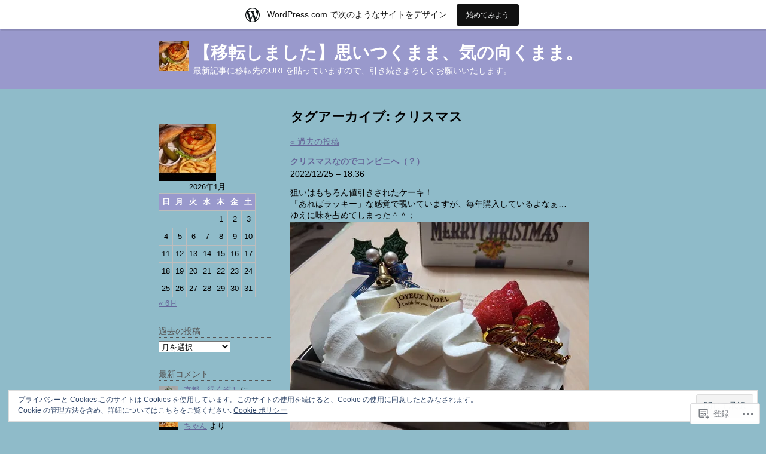

--- FILE ---
content_type: text/html; charset=UTF-8
request_url: https://hoehoeneko.wordpress.com/tag/%E3%82%AF%E3%83%AA%E3%82%B9%E3%83%9E%E3%82%B9/
body_size: 36650
content:
<!DOCTYPE html PUBLIC "-//W3C//DTD XHTML 1.0 Transitional//EN" "http://www.w3.org/TR/xhtml1/DTD/xhtml1-transitional.dtd">
<html xmlns="http://www.w3.org/1999/xhtml" lang="ja">
<head profile="http://gmpg.org/xfn/11">
	<meta http-equiv="content-type" content="text/html; charset=UTF-8" />
	<title>クリスマス | 【移転しました】思いつくまま、気の向くまま。</title>
	<link rel="pingback" href="https://hoehoeneko.wordpress.com/xmlrpc.php" />
	<meta name='robots' content='max-image-preview:large' />
<link rel='dns-prefetch' href='//s0.wp.com' />
<link rel='dns-prefetch' href='//af.pubmine.com' />
<link rel="alternate" type="application/rss+xml" title="【移転しました】思いつくまま、気の向くまま。 &raquo; フィード" href="https://hoehoeneko.wordpress.com/feed/" />
<link rel="alternate" type="application/rss+xml" title="【移転しました】思いつくまま、気の向くまま。 &raquo; コメントフィード" href="https://hoehoeneko.wordpress.com/comments/feed/" />
<link rel="alternate" type="application/rss+xml" title="【移転しました】思いつくまま、気の向くまま。 &raquo; クリスマス タグのフィード" href="https://hoehoeneko.wordpress.com/tag/%e3%82%af%e3%83%aa%e3%82%b9%e3%83%9e%e3%82%b9/feed/" />
	<script type="text/javascript">
		/* <![CDATA[ */
		function addLoadEvent(func) {
			var oldonload = window.onload;
			if (typeof window.onload != 'function') {
				window.onload = func;
			} else {
				window.onload = function () {
					oldonload();
					func();
				}
			}
		}
		/* ]]> */
	</script>
	<link crossorigin='anonymous' rel='stylesheet' id='all-css-0-1' href='/_static/??-eJxtjEsOwjAMRC9EMBUoiAXiLG6wojTOR7WjiNuTdoGEYDkz7w30alzJSlkhNVO5+ZAFenh6UgFqYy0xkGHsoJQqo5KA6Ivp6EQO8P+AQxzYQlrRRbOnH3zm4j9CwjWShuzNjCsM9LvZ5Ee6T1c72cvpZs/LG8VZRLg=&cssminify=yes' type='text/css' media='all' />
<style id='wp-emoji-styles-inline-css'>

	img.wp-smiley, img.emoji {
		display: inline !important;
		border: none !important;
		box-shadow: none !important;
		height: 1em !important;
		width: 1em !important;
		margin: 0 0.07em !important;
		vertical-align: -0.1em !important;
		background: none !important;
		padding: 0 !important;
	}
/*# sourceURL=wp-emoji-styles-inline-css */
</style>
<link crossorigin='anonymous' rel='stylesheet' id='all-css-2-1' href='/wp-content/plugins/gutenberg-core/v22.2.0/build/styles/block-library/style.css?m=1764855221i&cssminify=yes' type='text/css' media='all' />
<style id='wp-block-library-inline-css'>
.has-text-align-justify {
	text-align:justify;
}
.has-text-align-justify{text-align:justify;}

/*# sourceURL=wp-block-library-inline-css */
</style><style id='global-styles-inline-css'>
:root{--wp--preset--aspect-ratio--square: 1;--wp--preset--aspect-ratio--4-3: 4/3;--wp--preset--aspect-ratio--3-4: 3/4;--wp--preset--aspect-ratio--3-2: 3/2;--wp--preset--aspect-ratio--2-3: 2/3;--wp--preset--aspect-ratio--16-9: 16/9;--wp--preset--aspect-ratio--9-16: 9/16;--wp--preset--color--black: #000000;--wp--preset--color--cyan-bluish-gray: #abb8c3;--wp--preset--color--white: #ffffff;--wp--preset--color--pale-pink: #f78da7;--wp--preset--color--vivid-red: #cf2e2e;--wp--preset--color--luminous-vivid-orange: #ff6900;--wp--preset--color--luminous-vivid-amber: #fcb900;--wp--preset--color--light-green-cyan: #7bdcb5;--wp--preset--color--vivid-green-cyan: #00d084;--wp--preset--color--pale-cyan-blue: #8ed1fc;--wp--preset--color--vivid-cyan-blue: #0693e3;--wp--preset--color--vivid-purple: #9b51e0;--wp--preset--gradient--vivid-cyan-blue-to-vivid-purple: linear-gradient(135deg,rgb(6,147,227) 0%,rgb(155,81,224) 100%);--wp--preset--gradient--light-green-cyan-to-vivid-green-cyan: linear-gradient(135deg,rgb(122,220,180) 0%,rgb(0,208,130) 100%);--wp--preset--gradient--luminous-vivid-amber-to-luminous-vivid-orange: linear-gradient(135deg,rgb(252,185,0) 0%,rgb(255,105,0) 100%);--wp--preset--gradient--luminous-vivid-orange-to-vivid-red: linear-gradient(135deg,rgb(255,105,0) 0%,rgb(207,46,46) 100%);--wp--preset--gradient--very-light-gray-to-cyan-bluish-gray: linear-gradient(135deg,rgb(238,238,238) 0%,rgb(169,184,195) 100%);--wp--preset--gradient--cool-to-warm-spectrum: linear-gradient(135deg,rgb(74,234,220) 0%,rgb(151,120,209) 20%,rgb(207,42,186) 40%,rgb(238,44,130) 60%,rgb(251,105,98) 80%,rgb(254,248,76) 100%);--wp--preset--gradient--blush-light-purple: linear-gradient(135deg,rgb(255,206,236) 0%,rgb(152,150,240) 100%);--wp--preset--gradient--blush-bordeaux: linear-gradient(135deg,rgb(254,205,165) 0%,rgb(254,45,45) 50%,rgb(107,0,62) 100%);--wp--preset--gradient--luminous-dusk: linear-gradient(135deg,rgb(255,203,112) 0%,rgb(199,81,192) 50%,rgb(65,88,208) 100%);--wp--preset--gradient--pale-ocean: linear-gradient(135deg,rgb(255,245,203) 0%,rgb(182,227,212) 50%,rgb(51,167,181) 100%);--wp--preset--gradient--electric-grass: linear-gradient(135deg,rgb(202,248,128) 0%,rgb(113,206,126) 100%);--wp--preset--gradient--midnight: linear-gradient(135deg,rgb(2,3,129) 0%,rgb(40,116,252) 100%);--wp--preset--font-size--small: 13px;--wp--preset--font-size--medium: 20px;--wp--preset--font-size--large: 36px;--wp--preset--font-size--x-large: 42px;--wp--preset--font-family--albert-sans: 'Albert Sans', sans-serif;--wp--preset--font-family--alegreya: Alegreya, serif;--wp--preset--font-family--arvo: Arvo, serif;--wp--preset--font-family--bodoni-moda: 'Bodoni Moda', serif;--wp--preset--font-family--bricolage-grotesque: 'Bricolage Grotesque', sans-serif;--wp--preset--font-family--cabin: Cabin, sans-serif;--wp--preset--font-family--chivo: Chivo, sans-serif;--wp--preset--font-family--commissioner: Commissioner, sans-serif;--wp--preset--font-family--cormorant: Cormorant, serif;--wp--preset--font-family--courier-prime: 'Courier Prime', monospace;--wp--preset--font-family--crimson-pro: 'Crimson Pro', serif;--wp--preset--font-family--dm-mono: 'DM Mono', monospace;--wp--preset--font-family--dm-sans: 'DM Sans', sans-serif;--wp--preset--font-family--dm-serif-display: 'DM Serif Display', serif;--wp--preset--font-family--domine: Domine, serif;--wp--preset--font-family--eb-garamond: 'EB Garamond', serif;--wp--preset--font-family--epilogue: Epilogue, sans-serif;--wp--preset--font-family--fahkwang: Fahkwang, sans-serif;--wp--preset--font-family--figtree: Figtree, sans-serif;--wp--preset--font-family--fira-sans: 'Fira Sans', sans-serif;--wp--preset--font-family--fjalla-one: 'Fjalla One', sans-serif;--wp--preset--font-family--fraunces: Fraunces, serif;--wp--preset--font-family--gabarito: Gabarito, system-ui;--wp--preset--font-family--ibm-plex-mono: 'IBM Plex Mono', monospace;--wp--preset--font-family--ibm-plex-sans: 'IBM Plex Sans', sans-serif;--wp--preset--font-family--ibarra-real-nova: 'Ibarra Real Nova', serif;--wp--preset--font-family--instrument-serif: 'Instrument Serif', serif;--wp--preset--font-family--inter: Inter, sans-serif;--wp--preset--font-family--josefin-sans: 'Josefin Sans', sans-serif;--wp--preset--font-family--jost: Jost, sans-serif;--wp--preset--font-family--libre-baskerville: 'Libre Baskerville', serif;--wp--preset--font-family--libre-franklin: 'Libre Franklin', sans-serif;--wp--preset--font-family--literata: Literata, serif;--wp--preset--font-family--lora: Lora, serif;--wp--preset--font-family--merriweather: Merriweather, serif;--wp--preset--font-family--montserrat: Montserrat, sans-serif;--wp--preset--font-family--newsreader: Newsreader, serif;--wp--preset--font-family--noto-sans-mono: 'Noto Sans Mono', sans-serif;--wp--preset--font-family--nunito: Nunito, sans-serif;--wp--preset--font-family--open-sans: 'Open Sans', sans-serif;--wp--preset--font-family--overpass: Overpass, sans-serif;--wp--preset--font-family--pt-serif: 'PT Serif', serif;--wp--preset--font-family--petrona: Petrona, serif;--wp--preset--font-family--piazzolla: Piazzolla, serif;--wp--preset--font-family--playfair-display: 'Playfair Display', serif;--wp--preset--font-family--plus-jakarta-sans: 'Plus Jakarta Sans', sans-serif;--wp--preset--font-family--poppins: Poppins, sans-serif;--wp--preset--font-family--raleway: Raleway, sans-serif;--wp--preset--font-family--roboto: Roboto, sans-serif;--wp--preset--font-family--roboto-slab: 'Roboto Slab', serif;--wp--preset--font-family--rubik: Rubik, sans-serif;--wp--preset--font-family--rufina: Rufina, serif;--wp--preset--font-family--sora: Sora, sans-serif;--wp--preset--font-family--source-sans-3: 'Source Sans 3', sans-serif;--wp--preset--font-family--source-serif-4: 'Source Serif 4', serif;--wp--preset--font-family--space-mono: 'Space Mono', monospace;--wp--preset--font-family--syne: Syne, sans-serif;--wp--preset--font-family--texturina: Texturina, serif;--wp--preset--font-family--urbanist: Urbanist, sans-serif;--wp--preset--font-family--work-sans: 'Work Sans', sans-serif;--wp--preset--spacing--20: 0.44rem;--wp--preset--spacing--30: 0.67rem;--wp--preset--spacing--40: 1rem;--wp--preset--spacing--50: 1.5rem;--wp--preset--spacing--60: 2.25rem;--wp--preset--spacing--70: 3.38rem;--wp--preset--spacing--80: 5.06rem;--wp--preset--shadow--natural: 6px 6px 9px rgba(0, 0, 0, 0.2);--wp--preset--shadow--deep: 12px 12px 50px rgba(0, 0, 0, 0.4);--wp--preset--shadow--sharp: 6px 6px 0px rgba(0, 0, 0, 0.2);--wp--preset--shadow--outlined: 6px 6px 0px -3px rgb(255, 255, 255), 6px 6px rgb(0, 0, 0);--wp--preset--shadow--crisp: 6px 6px 0px rgb(0, 0, 0);}:where(.is-layout-flex){gap: 0.5em;}:where(.is-layout-grid){gap: 0.5em;}body .is-layout-flex{display: flex;}.is-layout-flex{flex-wrap: wrap;align-items: center;}.is-layout-flex > :is(*, div){margin: 0;}body .is-layout-grid{display: grid;}.is-layout-grid > :is(*, div){margin: 0;}:where(.wp-block-columns.is-layout-flex){gap: 2em;}:where(.wp-block-columns.is-layout-grid){gap: 2em;}:where(.wp-block-post-template.is-layout-flex){gap: 1.25em;}:where(.wp-block-post-template.is-layout-grid){gap: 1.25em;}.has-black-color{color: var(--wp--preset--color--black) !important;}.has-cyan-bluish-gray-color{color: var(--wp--preset--color--cyan-bluish-gray) !important;}.has-white-color{color: var(--wp--preset--color--white) !important;}.has-pale-pink-color{color: var(--wp--preset--color--pale-pink) !important;}.has-vivid-red-color{color: var(--wp--preset--color--vivid-red) !important;}.has-luminous-vivid-orange-color{color: var(--wp--preset--color--luminous-vivid-orange) !important;}.has-luminous-vivid-amber-color{color: var(--wp--preset--color--luminous-vivid-amber) !important;}.has-light-green-cyan-color{color: var(--wp--preset--color--light-green-cyan) !important;}.has-vivid-green-cyan-color{color: var(--wp--preset--color--vivid-green-cyan) !important;}.has-pale-cyan-blue-color{color: var(--wp--preset--color--pale-cyan-blue) !important;}.has-vivid-cyan-blue-color{color: var(--wp--preset--color--vivid-cyan-blue) !important;}.has-vivid-purple-color{color: var(--wp--preset--color--vivid-purple) !important;}.has-black-background-color{background-color: var(--wp--preset--color--black) !important;}.has-cyan-bluish-gray-background-color{background-color: var(--wp--preset--color--cyan-bluish-gray) !important;}.has-white-background-color{background-color: var(--wp--preset--color--white) !important;}.has-pale-pink-background-color{background-color: var(--wp--preset--color--pale-pink) !important;}.has-vivid-red-background-color{background-color: var(--wp--preset--color--vivid-red) !important;}.has-luminous-vivid-orange-background-color{background-color: var(--wp--preset--color--luminous-vivid-orange) !important;}.has-luminous-vivid-amber-background-color{background-color: var(--wp--preset--color--luminous-vivid-amber) !important;}.has-light-green-cyan-background-color{background-color: var(--wp--preset--color--light-green-cyan) !important;}.has-vivid-green-cyan-background-color{background-color: var(--wp--preset--color--vivid-green-cyan) !important;}.has-pale-cyan-blue-background-color{background-color: var(--wp--preset--color--pale-cyan-blue) !important;}.has-vivid-cyan-blue-background-color{background-color: var(--wp--preset--color--vivid-cyan-blue) !important;}.has-vivid-purple-background-color{background-color: var(--wp--preset--color--vivid-purple) !important;}.has-black-border-color{border-color: var(--wp--preset--color--black) !important;}.has-cyan-bluish-gray-border-color{border-color: var(--wp--preset--color--cyan-bluish-gray) !important;}.has-white-border-color{border-color: var(--wp--preset--color--white) !important;}.has-pale-pink-border-color{border-color: var(--wp--preset--color--pale-pink) !important;}.has-vivid-red-border-color{border-color: var(--wp--preset--color--vivid-red) !important;}.has-luminous-vivid-orange-border-color{border-color: var(--wp--preset--color--luminous-vivid-orange) !important;}.has-luminous-vivid-amber-border-color{border-color: var(--wp--preset--color--luminous-vivid-amber) !important;}.has-light-green-cyan-border-color{border-color: var(--wp--preset--color--light-green-cyan) !important;}.has-vivid-green-cyan-border-color{border-color: var(--wp--preset--color--vivid-green-cyan) !important;}.has-pale-cyan-blue-border-color{border-color: var(--wp--preset--color--pale-cyan-blue) !important;}.has-vivid-cyan-blue-border-color{border-color: var(--wp--preset--color--vivid-cyan-blue) !important;}.has-vivid-purple-border-color{border-color: var(--wp--preset--color--vivid-purple) !important;}.has-vivid-cyan-blue-to-vivid-purple-gradient-background{background: var(--wp--preset--gradient--vivid-cyan-blue-to-vivid-purple) !important;}.has-light-green-cyan-to-vivid-green-cyan-gradient-background{background: var(--wp--preset--gradient--light-green-cyan-to-vivid-green-cyan) !important;}.has-luminous-vivid-amber-to-luminous-vivid-orange-gradient-background{background: var(--wp--preset--gradient--luminous-vivid-amber-to-luminous-vivid-orange) !important;}.has-luminous-vivid-orange-to-vivid-red-gradient-background{background: var(--wp--preset--gradient--luminous-vivid-orange-to-vivid-red) !important;}.has-very-light-gray-to-cyan-bluish-gray-gradient-background{background: var(--wp--preset--gradient--very-light-gray-to-cyan-bluish-gray) !important;}.has-cool-to-warm-spectrum-gradient-background{background: var(--wp--preset--gradient--cool-to-warm-spectrum) !important;}.has-blush-light-purple-gradient-background{background: var(--wp--preset--gradient--blush-light-purple) !important;}.has-blush-bordeaux-gradient-background{background: var(--wp--preset--gradient--blush-bordeaux) !important;}.has-luminous-dusk-gradient-background{background: var(--wp--preset--gradient--luminous-dusk) !important;}.has-pale-ocean-gradient-background{background: var(--wp--preset--gradient--pale-ocean) !important;}.has-electric-grass-gradient-background{background: var(--wp--preset--gradient--electric-grass) !important;}.has-midnight-gradient-background{background: var(--wp--preset--gradient--midnight) !important;}.has-small-font-size{font-size: var(--wp--preset--font-size--small) !important;}.has-medium-font-size{font-size: var(--wp--preset--font-size--medium) !important;}.has-large-font-size{font-size: var(--wp--preset--font-size--large) !important;}.has-x-large-font-size{font-size: var(--wp--preset--font-size--x-large) !important;}.has-albert-sans-font-family{font-family: var(--wp--preset--font-family--albert-sans) !important;}.has-alegreya-font-family{font-family: var(--wp--preset--font-family--alegreya) !important;}.has-arvo-font-family{font-family: var(--wp--preset--font-family--arvo) !important;}.has-bodoni-moda-font-family{font-family: var(--wp--preset--font-family--bodoni-moda) !important;}.has-bricolage-grotesque-font-family{font-family: var(--wp--preset--font-family--bricolage-grotesque) !important;}.has-cabin-font-family{font-family: var(--wp--preset--font-family--cabin) !important;}.has-chivo-font-family{font-family: var(--wp--preset--font-family--chivo) !important;}.has-commissioner-font-family{font-family: var(--wp--preset--font-family--commissioner) !important;}.has-cormorant-font-family{font-family: var(--wp--preset--font-family--cormorant) !important;}.has-courier-prime-font-family{font-family: var(--wp--preset--font-family--courier-prime) !important;}.has-crimson-pro-font-family{font-family: var(--wp--preset--font-family--crimson-pro) !important;}.has-dm-mono-font-family{font-family: var(--wp--preset--font-family--dm-mono) !important;}.has-dm-sans-font-family{font-family: var(--wp--preset--font-family--dm-sans) !important;}.has-dm-serif-display-font-family{font-family: var(--wp--preset--font-family--dm-serif-display) !important;}.has-domine-font-family{font-family: var(--wp--preset--font-family--domine) !important;}.has-eb-garamond-font-family{font-family: var(--wp--preset--font-family--eb-garamond) !important;}.has-epilogue-font-family{font-family: var(--wp--preset--font-family--epilogue) !important;}.has-fahkwang-font-family{font-family: var(--wp--preset--font-family--fahkwang) !important;}.has-figtree-font-family{font-family: var(--wp--preset--font-family--figtree) !important;}.has-fira-sans-font-family{font-family: var(--wp--preset--font-family--fira-sans) !important;}.has-fjalla-one-font-family{font-family: var(--wp--preset--font-family--fjalla-one) !important;}.has-fraunces-font-family{font-family: var(--wp--preset--font-family--fraunces) !important;}.has-gabarito-font-family{font-family: var(--wp--preset--font-family--gabarito) !important;}.has-ibm-plex-mono-font-family{font-family: var(--wp--preset--font-family--ibm-plex-mono) !important;}.has-ibm-plex-sans-font-family{font-family: var(--wp--preset--font-family--ibm-plex-sans) !important;}.has-ibarra-real-nova-font-family{font-family: var(--wp--preset--font-family--ibarra-real-nova) !important;}.has-instrument-serif-font-family{font-family: var(--wp--preset--font-family--instrument-serif) !important;}.has-inter-font-family{font-family: var(--wp--preset--font-family--inter) !important;}.has-josefin-sans-font-family{font-family: var(--wp--preset--font-family--josefin-sans) !important;}.has-jost-font-family{font-family: var(--wp--preset--font-family--jost) !important;}.has-libre-baskerville-font-family{font-family: var(--wp--preset--font-family--libre-baskerville) !important;}.has-libre-franklin-font-family{font-family: var(--wp--preset--font-family--libre-franklin) !important;}.has-literata-font-family{font-family: var(--wp--preset--font-family--literata) !important;}.has-lora-font-family{font-family: var(--wp--preset--font-family--lora) !important;}.has-merriweather-font-family{font-family: var(--wp--preset--font-family--merriweather) !important;}.has-montserrat-font-family{font-family: var(--wp--preset--font-family--montserrat) !important;}.has-newsreader-font-family{font-family: var(--wp--preset--font-family--newsreader) !important;}.has-noto-sans-mono-font-family{font-family: var(--wp--preset--font-family--noto-sans-mono) !important;}.has-nunito-font-family{font-family: var(--wp--preset--font-family--nunito) !important;}.has-open-sans-font-family{font-family: var(--wp--preset--font-family--open-sans) !important;}.has-overpass-font-family{font-family: var(--wp--preset--font-family--overpass) !important;}.has-pt-serif-font-family{font-family: var(--wp--preset--font-family--pt-serif) !important;}.has-petrona-font-family{font-family: var(--wp--preset--font-family--petrona) !important;}.has-piazzolla-font-family{font-family: var(--wp--preset--font-family--piazzolla) !important;}.has-playfair-display-font-family{font-family: var(--wp--preset--font-family--playfair-display) !important;}.has-plus-jakarta-sans-font-family{font-family: var(--wp--preset--font-family--plus-jakarta-sans) !important;}.has-poppins-font-family{font-family: var(--wp--preset--font-family--poppins) !important;}.has-raleway-font-family{font-family: var(--wp--preset--font-family--raleway) !important;}.has-roboto-font-family{font-family: var(--wp--preset--font-family--roboto) !important;}.has-roboto-slab-font-family{font-family: var(--wp--preset--font-family--roboto-slab) !important;}.has-rubik-font-family{font-family: var(--wp--preset--font-family--rubik) !important;}.has-rufina-font-family{font-family: var(--wp--preset--font-family--rufina) !important;}.has-sora-font-family{font-family: var(--wp--preset--font-family--sora) !important;}.has-source-sans-3-font-family{font-family: var(--wp--preset--font-family--source-sans-3) !important;}.has-source-serif-4-font-family{font-family: var(--wp--preset--font-family--source-serif-4) !important;}.has-space-mono-font-family{font-family: var(--wp--preset--font-family--space-mono) !important;}.has-syne-font-family{font-family: var(--wp--preset--font-family--syne) !important;}.has-texturina-font-family{font-family: var(--wp--preset--font-family--texturina) !important;}.has-urbanist-font-family{font-family: var(--wp--preset--font-family--urbanist) !important;}.has-work-sans-font-family{font-family: var(--wp--preset--font-family--work-sans) !important;}
/*# sourceURL=global-styles-inline-css */
</style>

<style id='classic-theme-styles-inline-css'>
/*! This file is auto-generated */
.wp-block-button__link{color:#fff;background-color:#32373c;border-radius:9999px;box-shadow:none;text-decoration:none;padding:calc(.667em + 2px) calc(1.333em + 2px);font-size:1.125em}.wp-block-file__button{background:#32373c;color:#fff;text-decoration:none}
/*# sourceURL=/wp-includes/css/classic-themes.min.css */
</style>
<link crossorigin='anonymous' rel='stylesheet' id='all-css-4-1' href='/_static/??-eJyFj10KwkAMhC9kGrZYrQ/[base64]&cssminify=yes' type='text/css' media='all' />
<style id='jetpack-global-styles-frontend-style-inline-css'>
:root { --font-headings: unset; --font-base: unset; --font-headings-default: -apple-system,BlinkMacSystemFont,"Segoe UI",Roboto,Oxygen-Sans,Ubuntu,Cantarell,"Helvetica Neue",sans-serif; --font-base-default: -apple-system,BlinkMacSystemFont,"Segoe UI",Roboto,Oxygen-Sans,Ubuntu,Cantarell,"Helvetica Neue",sans-serif;}
/*# sourceURL=jetpack-global-styles-frontend-style-inline-css */
</style>
<link crossorigin='anonymous' rel='stylesheet' id='all-css-6-1' href='/_static/??-eJyNjcEKwjAQRH/IuFRT6kX8FNkmS5K6yQY3Qfx7bfEiXrwM82B4A49qnJRGpUHupnIPqSgs1Cq624chi6zhO5OCRryTR++fW00l7J3qDv43XVNxoOISsmEJol/wY2uR8vs3WggsM/I6uOTzMI3Hw8lOg11eUT1JKA==&cssminify=yes' type='text/css' media='all' />
<script type="text/javascript" id="wpcom-actionbar-placeholder-js-extra">
/* <![CDATA[ */
var actionbardata = {"siteID":"16154012","postID":"0","siteURL":"https://hoehoeneko.wordpress.com","xhrURL":"https://hoehoeneko.wordpress.com/wp-admin/admin-ajax.php","nonce":"e12cb40046","isLoggedIn":"","statusMessage":"","subsEmailDefault":"instantly","proxyScriptUrl":"https://s0.wp.com/wp-content/js/wpcom-proxy-request.js?m=1513050504i&amp;ver=20211021","i18n":{"followedText":"\u3053\u306e\u30b5\u30a4\u30c8\u306e\u65b0\u3057\u3044\u6295\u7a3f\u306f \u003Ca href=\"https://wordpress.com/reader\"\u003EReader\u003C/a\u003E \u306b\u8868\u793a\u3055\u308c\u308b\u3088\u3046\u306b\u306a\u308a\u307e\u3057\u305f","foldBar":"\u3053\u306e\u30d0\u30fc\u3092\u6298\u308a\u305f\u305f\u3080","unfoldBar":"\u3053\u306e\u30d0\u30fc\u3092\u5c55\u958b","shortLinkCopied":"\u77ed\u7e2e\u30ea\u30f3\u30af\u304c\u30af\u30ea\u30c3\u30d7\u30dc\u30fc\u30c9\u306b\u30b3\u30d4\u30fc\u3055\u308c\u307e\u3057\u305f\u3002"}};
//# sourceURL=wpcom-actionbar-placeholder-js-extra
/* ]]> */
</script>
<script type="text/javascript" id="jetpack-mu-wpcom-settings-js-before">
/* <![CDATA[ */
var JETPACK_MU_WPCOM_SETTINGS = {"assetsUrl":"https://s0.wp.com/wp-content/mu-plugins/jetpack-mu-wpcom-plugin/moon/jetpack_vendor/automattic/jetpack-mu-wpcom/src/build/"};
//# sourceURL=jetpack-mu-wpcom-settings-js-before
/* ]]> */
</script>
<script crossorigin='anonymous' type='text/javascript'  src='/_static/??/wp-content/js/rlt-proxy.js,/wp-content/blog-plugins/wordads-classes/js/cmp/v2/cmp-non-gdpr.js?m=1720530689j'></script>
<script type="text/javascript" id="rlt-proxy-js-after">
/* <![CDATA[ */
	rltInitialize( {"token":null,"iframeOrigins":["https:\/\/widgets.wp.com"]} );
//# sourceURL=rlt-proxy-js-after
/* ]]> */
</script>
<link rel="EditURI" type="application/rsd+xml" title="RSD" href="https://hoehoeneko.wordpress.com/xmlrpc.php?rsd" />
<meta name="generator" content="WordPress.com" />

<!-- Jetpack Open Graph Tags -->
<meta property="og:type" content="website" />
<meta property="og:title" content="クリスマス &#8211; 【移転しました】思いつくまま、気の向くまま。" />
<meta property="og:url" content="https://hoehoeneko.wordpress.com/tag/%e3%82%af%e3%83%aa%e3%82%b9%e3%83%9e%e3%82%b9/" />
<meta property="og:site_name" content="【移転しました】思いつくまま、気の向くまま。" />
<meta property="og:image" content="https://secure.gravatar.com/blavatar/c1825963888793eb15d51bec13d4ccff3ce41f807ccff844d6875038ca1f6f7a?s=200&#038;ts=1768593754" />
<meta property="og:image:width" content="200" />
<meta property="og:image:height" content="200" />
<meta property="og:image:alt" content="" />
<meta property="og:locale" content="ja_JP" />
<meta property="fb:app_id" content="249643311490" />

<!-- End Jetpack Open Graph Tags -->
<link rel="shortcut icon" type="image/x-icon" href="https://secure.gravatar.com/blavatar/c1825963888793eb15d51bec13d4ccff3ce41f807ccff844d6875038ca1f6f7a?s=32" sizes="16x16" />
<link rel="icon" type="image/x-icon" href="https://secure.gravatar.com/blavatar/c1825963888793eb15d51bec13d4ccff3ce41f807ccff844d6875038ca1f6f7a?s=32" sizes="16x16" />
<link rel="apple-touch-icon" href="https://secure.gravatar.com/blavatar/c1825963888793eb15d51bec13d4ccff3ce41f807ccff844d6875038ca1f6f7a?s=114" />
<link rel='openid.server' href='https://hoehoeneko.wordpress.com/?openidserver=1' />
<link rel='openid.delegate' href='https://hoehoeneko.wordpress.com/' />
<link rel="search" type="application/opensearchdescription+xml" href="https://hoehoeneko.wordpress.com/osd.xml" title="【移転しました】思いつくまま、気の向くまま。" />
<link rel="search" type="application/opensearchdescription+xml" href="https://s1.wp.com/opensearch.xml" title="WordPress.com" />
<meta name="theme-color" content="#8fbbc9" />
		<style id="wpcom-hotfix-masterbar-style">
			@media screen and (min-width: 783px) {
				#wpadminbar .quicklinks li#wp-admin-bar-my-account.with-avatar > a img {
					margin-top: 5px;
				}
			}
		</style>
		<style type="text/css">.recentcomments a{display:inline !important;padding:0 !important;margin:0 !important;}</style>		<style type="text/css">
			.recentcomments a {
				display: inline !important;
				padding: 0 !important;
				margin: 0 !important;
			}

			table.recentcommentsavatartop img.avatar, table.recentcommentsavatarend img.avatar {
				border: 0px;
				margin: 0;
			}

			table.recentcommentsavatartop a, table.recentcommentsavatarend a {
				border: 0px !important;
				background-color: transparent !important;
			}

			td.recentcommentsavatarend, td.recentcommentsavatartop {
				padding: 0px 0px 1px 0px;
				margin: 0px;
			}

			td.recentcommentstextend {
				border: none !important;
				padding: 0px 0px 2px 10px;
			}

			.rtl td.recentcommentstextend {
				padding: 0px 10px 2px 0px;
			}

			td.recentcommentstexttop {
				border: none;
				padding: 0px 0px 0px 10px;
			}

			.rtl td.recentcommentstexttop {
				padding: 0px 10px 0px 0px;
			}
		</style>
		<meta name="description" content="クリスマス についての がんちゃん の投稿" />
<style type="text/css" id="custom-background-css">
body.custom-background { background-color: #8fbbc9; }
</style>
	<script type="text/javascript">
/* <![CDATA[ */
var wa_client = {}; wa_client.cmd = []; wa_client.config = { 'blog_id': 16154012, 'blog_language': 'ja', 'is_wordads': false, 'hosting_type': 0, 'afp_account_id': null, 'afp_host_id': 5038568878849053, 'theme': 'pub/notesil', '_': { 'title': '広告', 'privacy_settings': 'プライバシー設定' }, 'formats': [ 'belowpost', 'bottom_sticky', 'sidebar_sticky_right', 'sidebar', 'gutenberg_rectangle', 'gutenberg_leaderboard', 'gutenberg_mobile_leaderboard', 'gutenberg_skyscraper' ] };
/* ]]> */
</script>
		<script type="text/javascript">

			window.doNotSellCallback = function() {

				var linkElements = [
					'a[href="https://wordpress.com/?ref=footer_blog"]',
					'a[href="https://wordpress.com/?ref=footer_website"]',
					'a[href="https://wordpress.com/?ref=vertical_footer"]',
					'a[href^="https://wordpress.com/?ref=footer_segment_"]',
				].join(',');

				var dnsLink = document.createElement( 'a' );
				dnsLink.href = 'https://wordpress.com/ja/advertising-program-optout/';
				dnsLink.classList.add( 'do-not-sell-link' );
				dnsLink.rel = 'nofollow';
				dnsLink.style.marginLeft = '0.5em';
				dnsLink.textContent = '個人情報を販売または共有しないでください';

				var creditLinks = document.querySelectorAll( linkElements );

				if ( 0 === creditLinks.length ) {
					return false;
				}

				Array.prototype.forEach.call( creditLinks, function( el ) {
					el.insertAdjacentElement( 'afterend', dnsLink );
				});

				return true;
			};

		</script>
		<script type="text/javascript">
	window.google_analytics_uacct = "UA-52447-2";
</script>

<script type="text/javascript">
	var _gaq = _gaq || [];
	_gaq.push(['_setAccount', 'UA-52447-2']);
	_gaq.push(['_gat._anonymizeIp']);
	_gaq.push(['_setDomainName', 'wordpress.com']);
	_gaq.push(['_initData']);
	_gaq.push(['_trackPageview']);

	(function() {
		var ga = document.createElement('script'); ga.type = 'text/javascript'; ga.async = true;
		ga.src = ('https:' == document.location.protocol ? 'https://ssl' : 'http://www') + '.google-analytics.com/ga.js';
		(document.getElementsByTagName('head')[0] || document.getElementsByTagName('body')[0]).appendChild(ga);
	})();
</script>
</head>

<body class="wordpress y2026 m01 d17 h05 archive tag tag-%e3%82%af%e3%83%aa%e3%82%b9%e3%83%9e%e3%82%b9 custom-background customizer-styles-applied lightpurple jetpack-reblog-enabled has-marketing-bar has-marketing-bar-theme-notesil">

<div id="wrapper" class="hfeed">

	<div id="header">
		<h1 id="blog-title">
							<img src="https://secure.gravatar.com/blavatar/c1825963888793eb15d51bec13d4ccff3ce41f807ccff844d6875038ca1f6f7a?s=50&#038;ts=1768593754" alt="icon" class="blog-icon" />
						<span><a href="https://hoehoeneko.wordpress.com/" title="【移転しました】思いつくまま、気の向くまま。" rel="home">【移転しました】思いつくまま、気の向くまま。</a></span></h1>
		<div id="blog-description">最新記事に移転先のURLを貼っていますので、引き続きよろしくお願いいたします。</div>
	</div><!--  #header -->
	<div id="container">
		<div id="content">

			<h2 class="page-title">タグアーカイブ: <span>クリスマス</span></h2>

			<div id="nav-above" class="navigation">
				<div class="nav-previous"><a href="https://hoehoeneko.wordpress.com/tag/%E3%82%AF%E3%83%AA%E3%82%B9%E3%83%9E%E3%82%B9/page/2/" ><span class="meta-nav">&laquo;</span> 過去の投稿</a></div>
				<div class="nav-next"></div>
			</div>


			<div id="post-40023" class="hentry p1 post publish author-hoehoeneko373 category-%e3%81%8a%e3%81%8b%e3%81%84%e3%82%82%e3%81%ae category-%e3%81%aa%e3%82%93%e3%81%a8%e3%81%aa%e3%81%8f%e6%80%9d%e3%81%a3%e3%81%9f%e3%81%93%e3%81%a8 category-%e8%89%b2%e6%b0%97%e3%82%88%e3%82%8a%e9%a3%9f%e3%81%84%e6%b0%97%e2%99%aa category-%e6%97%a5%e8%a8%98%e3%81%a8%e3%81%8b%e9%9b%91%e6%96%87%e3%81%a8%e3%81%8b tag-%e3%82%a4%e3%83%99%e3%83%b3%e3%83%88 tag-%e3%82%ab%e3%83%ad%e3%83%aa%e3%83%bc tag-%e3%82%af%e3%83%aa%e3%82%b9%e3%83%9e%e3%82%b9 tag-%e3%82%b1%e3%83%bc%e3%82%ad tag-%e3%82%b3%e3%83%b3%e3%83%93%e3%83%8b%e3%82%a8%e3%83%b3%e3%82%b9%e3%82%b9%e3%83%88%e3%82%a2 tag-%e3%83%81%e3%82%ad%e3%83%b3 tag-%e7%89%a9%e4%be%a1 tag-%e7%bf%92%e6%85%a3 tag-%e9%a3%9f%e7%94%9f%e6%b4%bb tag-%e6%9a%b4%e9%a3%b2%e6%9a%b4%e9%a3%9f y2022 m12 d26 h03">
				<h3 class="entry-title"><a href="https://hoehoeneko.wordpress.com/2022/12/25/%e3%82%af%e3%83%aa%e3%82%b9%e3%83%9e%e3%82%b9%e3%81%aa%e3%81%ae%e3%81%a7%e3%82%b3%e3%83%b3%e3%83%93%e3%83%8b%e3%81%b8%ef%bc%88%ef%bc%9f%ef%bc%89/" rel="bookmark">クリスマスなのでコンビニへ（？）</a></h3>
				<div class="entry-date"><a href="https://hoehoeneko.wordpress.com/2022/12/25/%e3%82%af%e3%83%aa%e3%82%b9%e3%83%9e%e3%82%b9%e3%81%aa%e3%81%ae%e3%81%a7%e3%82%b3%e3%83%b3%e3%83%93%e3%83%8b%e3%81%b8%ef%bc%88%ef%bc%9f%ef%bc%89/" class="published" title="2022-12-25T18:36:16+0900">2022/12/25 &#8211; 18:36</a></div>
				<div class="entry-content">
					<p>狙いはもちろん値引きされたケーキ！   <br />「あればラッキー」な感覚で覗いていますが、毎年購入しているよなぁ…    <br />ゆえに味を占めてしまった＾＾；    <br /><img title="ブッシュドノエル♪" style="margin: 1px 5px 1px 0px;border: 0px currentcolor;display: inline;background-image: none" border="0" alt="DSC_0003" src="https://hoehoeneko.wordpress.com/wp-content/uploads/2022/12/dsc_0003-1.jpg?w=500&#038;h=375" width="500" height="375" /></p>
<p>1,600円（税込）。元のお値段は2,800円だったかな？   <br />去年までは半額だったので割引率がちょみっと下がりました。    <br />苺も明らかに小さめ。    <br />原材料をはじめとしたコスト上昇の影響なんでしょうね。仕方ない。    <br />イベントを楽しめる平和な社会であることに感謝しましょう。</p>
<p>チキンも買いましたのですよ＾＾   <br />牛さんも良かったけどチキンはやっぱり必要だった（笑）    <br /><img title="ロースト＆フライドの二段構え！！！" style="margin: 1px 5px 1px 0px;border: 0px currentcolor;display: inline;background-image: none" border="0" alt="DSC_0011" src="https://hoehoeneko.wordpress.com/wp-content/uploads/2022/12/dsc_0011.jpg?w=500&#038;h=375" width="500" height="375" /></p>
<p>今年も年末年始の暴飲暴食生活が始まってしまいました。   <br />食にまつわるイベントだけはしっかり押さえているんだよねぇ…    <br />体調管理、頑張ろう。</p>
<div id="jp-post-flair" class="sharedaddy sd-like-enabled sd-sharing-enabled"><div class="sharedaddy sd-sharing-enabled"><div class="robots-nocontent sd-block sd-social sd-social-icon-text sd-sharing"><h3 class="sd-title">共有:</h3><div class="sd-content"><ul><li class="share-facebook"><a rel="nofollow noopener noreferrer"
				data-shared="sharing-facebook-40023"
				class="share-facebook sd-button share-icon"
				href="https://hoehoeneko.wordpress.com/2022/12/25/%e3%82%af%e3%83%aa%e3%82%b9%e3%83%9e%e3%82%b9%e3%81%aa%e3%81%ae%e3%81%a7%e3%82%b3%e3%83%b3%e3%83%93%e3%83%8b%e3%81%b8%ef%bc%88%ef%bc%9f%ef%bc%89/?share=facebook"
				target="_blank"
				aria-labelledby="sharing-facebook-40023"
				>
				<span id="sharing-facebook-40023" hidden>Facebook で共有 (新しいウィンドウで開きます)</span>
				<span>Facebook</span>
			</a></li><li class="share-x"><a rel="nofollow noopener noreferrer"
				data-shared="sharing-x-40023"
				class="share-x sd-button share-icon"
				href="https://hoehoeneko.wordpress.com/2022/12/25/%e3%82%af%e3%83%aa%e3%82%b9%e3%83%9e%e3%82%b9%e3%81%aa%e3%81%ae%e3%81%a7%e3%82%b3%e3%83%b3%e3%83%93%e3%83%8b%e3%81%b8%ef%bc%88%ef%bc%9f%ef%bc%89/?share=x"
				target="_blank"
				aria-labelledby="sharing-x-40023"
				>
				<span id="sharing-x-40023" hidden>X で共有 (新しいウィンドウで開きます)</span>
				<span>X</span>
			</a></li><li class="share-end"></li></ul></div></div></div><div class='sharedaddy sd-block sd-like jetpack-likes-widget-wrapper jetpack-likes-widget-unloaded' id='like-post-wrapper-16154012-40023-696a995acff05' data-src='//widgets.wp.com/likes/index.html?ver=20260116#blog_id=16154012&amp;post_id=40023&amp;origin=hoehoeneko.wordpress.com&amp;obj_id=16154012-40023-696a995acff05' data-name='like-post-frame-16154012-40023-696a995acff05' data-title='いいねまたはリブログ'><div class='likes-widget-placeholder post-likes-widget-placeholder' style='height: 55px;'><span class='button'><span>いいね</span></span> <span class='loading'>読み込み中…</span></div><span class='sd-text-color'></span><a class='sd-link-color'></a></div></div>									</div>
				<div class="entry-meta">
					<span class="author vcard">作成者: <a class="url fn n" href="https://hoehoeneko.wordpress.com/author/hoehoeneko373/" title="がんちゃん の投稿をすべて表示">がんちゃん</a></span>
					<span class="meta-sep">|</span>
					<span class="cat-links">カテゴリー: <a href="https://hoehoeneko.wordpress.com/category/%e6%97%a5%e8%a8%98%e3%81%a8%e3%81%8b%e9%9b%91%e6%96%87%e3%81%a8%e3%81%8b/%e3%81%8a%e3%81%8b%e3%81%84%e3%82%82%e3%81%ae/" rel="category tag">おかいもの</a>, <a href="https://hoehoeneko.wordpress.com/category/%e3%81%aa%e3%82%93%e3%81%a8%e3%81%aa%e3%81%8f%e6%80%9d%e3%81%a3%e3%81%9f%e3%81%93%e3%81%a8/" rel="category tag">なんとなく思ったこと</a>, <a href="https://hoehoeneko.wordpress.com/category/%e8%89%b2%e6%b0%97%e3%82%88%e3%82%8a%e9%a3%9f%e3%81%84%e6%b0%97%e2%99%aa/" rel="category tag">色気より食い気♪</a>, <a href="https://hoehoeneko.wordpress.com/category/%e6%97%a5%e8%a8%98%e3%81%a8%e3%81%8b%e9%9b%91%e6%96%87%e3%81%a8%e3%81%8b/" rel="category tag">日記とか雑文とか</a></span>
					<span class="meta-sep">|</span>
					<span class="tag-links">タグ: <a href="https://hoehoeneko.wordpress.com/tag/%e3%82%a4%e3%83%99%e3%83%b3%e3%83%88/" rel="tag">イベント</a>, <a href="https://hoehoeneko.wordpress.com/tag/%e3%82%ab%e3%83%ad%e3%83%aa%e3%83%bc/" rel="tag">カロリー</a>, <a href="https://hoehoeneko.wordpress.com/tag/%e3%82%b1%e3%83%bc%e3%82%ad/" rel="tag">ケーキ</a>, <a href="https://hoehoeneko.wordpress.com/tag/%e3%82%b3%e3%83%b3%e3%83%93%e3%83%8b%e3%82%a8%e3%83%b3%e3%82%b9%e3%82%b9%e3%83%88%e3%82%a2/" rel="tag">コンビニエンスストア</a>, <a href="https://hoehoeneko.wordpress.com/tag/%e3%83%81%e3%82%ad%e3%83%b3/" rel="tag">チキン</a>, <a href="https://hoehoeneko.wordpress.com/tag/%e7%89%a9%e4%be%a1/" rel="tag">物価</a>, <a href="https://hoehoeneko.wordpress.com/tag/%e7%bf%92%e6%85%a3/" rel="tag">習慣</a>, <a href="https://hoehoeneko.wordpress.com/tag/%e9%a3%9f%e7%94%9f%e6%b4%bb/" rel="tag">食生活</a>, <a href="https://hoehoeneko.wordpress.com/tag/%e6%9a%b4%e9%a3%b2%e6%9a%b4%e9%a3%9f/" rel="tag">暴飲暴食</a></span>
					<span class="meta-sep">|</span>
					<span class="comments-link"><a href="https://hoehoeneko.wordpress.com/2022/12/25/%e3%82%af%e3%83%aa%e3%82%b9%e3%83%9e%e3%82%b9%e3%81%aa%e3%81%ae%e3%81%a7%e3%82%b3%e3%83%b3%e3%83%93%e3%83%8b%e3%81%b8%ef%bc%88%ef%bc%9f%ef%bc%89/#comments">コメント (12) </a></span>
				</div>
			</div><!-- .post -->


			<div id="post-40019" class="hentry p2 post publish author-hoehoeneko373 category-%e3%81%aa%e3%82%93%e3%81%a8%e3%81%aa%e3%81%8f%e6%80%9d%e3%81%a3%e3%81%9f%e3%81%93%e3%81%a8 category-%e8%89%b2%e6%b0%97%e3%82%88%e3%82%8a%e9%a3%9f%e3%81%84%e6%b0%97%e2%99%aa category-%e6%97%a5%e8%a8%98%e3%81%a8%e3%81%8b%e9%9b%91%e6%96%87%e3%81%a8%e3%81%8b tag-%e3%81%84%e3%81%9f%e3%81%a0%e3%81%8d%e3%82%82%e3%81%ae tag-%e3%82%a4%e3%83%99%e3%83%b3%e3%83%88 tag-%e3%82%af%e3%83%aa%e3%82%b9%e3%83%9e%e3%82%b9 tag-%e7%89%9b tag-erin tag-%e5%af%92%e6%b3%a2 tag-%e5%b9%b4%e6%9c%ab tag-%e6%99%a9%e9%a4%90 y2022 m12 d25 h21 alt">
				<h3 class="entry-title"><a href="https://hoehoeneko.wordpress.com/2022/12/25/%e3%82%af%e3%83%aa%e3%82%b9%e3%83%9e%e3%82%b9%e3%81%aa%e3%81%ae%e3%81%a7%e7%89%9b%e3%81%95%e3%82%93%ef%bc%88%e8%ac%8e%ef%bc%89/" rel="bookmark">クリスマスなので牛さん（謎）</a></h3>
				<div class="entry-date"><a href="https://hoehoeneko.wordpress.com/2022/12/25/%e3%82%af%e3%83%aa%e3%82%b9%e3%83%9e%e3%82%b9%e3%81%aa%e3%81%ae%e3%81%a7%e7%89%9b%e3%81%95%e3%82%93%ef%bc%88%e8%ac%8e%ef%bc%89/" class="published" title="2022-12-25T12:43:38+0900">2022/12/25 &#8211; 12:43</a></div>
				<div class="entry-content">
					<p>昨夜はErinさんで晩御飯。   <br />クリスマスなのでターキー&#8230;ではなく、チキン&#8230;でもなく。</p>
<p>とりさんと同じ陸のお肉だから良いのだっ！！（←言い切る・笑）<img title="サーロイン（左）＆とろタン。柔らかい～！" style="margin: 1px 5px 1px 0px;border: 0px currentcolor;display: inline;background-image: none" border="0" alt="DSC_0024" src="https://hoehoeneko.wordpress.com/wp-content/uploads/2022/12/dsc_0024-1.jpg?w=500&#038;h=375" width="500" height="375" /></p>
<p>ポテトサラダはいつものようにコーン付き。可愛い♪   <br /><img loading="lazy" title="箸はあるけどコーンを持って食べています…" style="margin: 1px 5px 1px 0px;border: 0px currentcolor;display: inline;background-image: none" border="0" alt="DSC_0019" src="https://hoehoeneko.wordpress.com/wp-content/uploads/2022/12/dsc_0019.jpg?w=360&#038;h=480" width="360" height="480" /></p>
<p>ところがですね…   <br />ビール1杯、ハイボール2杯飲んだところでお腹が満たされてしまい    <br />牛さんはほぼ手付かずのままお持ち帰りとなってしまいました。    <br />残念。    <br />今日は10時過ぎに布団を出たので（※スマホで読書タイムしていた）    <br />11時過ぎにブランチとしていただきました。    <br />面倒くさいので温めないままでしたが良いお肉さんなので美味しかった～♪    <br /><img loading="lazy" title="お持ち帰り容器に詰め詰めした直後の画像。半分以上手付かず（泣）" style="margin: 1px 5px 1px 0px;border: 0px currentcolor;display: inline;background-image: none" border="0" alt="DSC_0028" src="https://hoehoeneko.wordpress.com/wp-content/uploads/2022/12/dsc_0028.jpg?w=500&#038;h=375" width="500" height="375" /></p>
<p>Erinさんからクリスマスプレゼントを頂きました。ビールの入浴剤♪   <br />開封した直後はほろ苦い香りがしたしお湯もビール色になりましたが    <br />溶かした後の香りは…なんか甘かった？気のせい？？    <br /><img loading="lazy" title="日本酒の入浴剤とかも良さそう。。。" style="margin: 1px 5px 1px 0px;border: 0px currentcolor;display: inline;background-image: none" border="0" alt="DSC_0033" src="https://hoehoeneko.wordpress.com/wp-content/uploads/2022/12/dsc_0033.jpg?w=500&#038;h=375" width="500" height="375" /></p>
<p>クリスマスだけどチキンもケーキも食べていません。   <br />コンビニでホールケーキが値引きされていたら買おうかな？と思いつつ    <br />今日も寒いのでこのまま家に籠っていそうです。</p>
<p>&#8230;年賀状書かなきゃだ。</p>
<div id="atatags-370373-696a995ad090b">
		<script type="text/javascript">
			__ATA = window.__ATA || {};
			__ATA.cmd = window.__ATA.cmd || [];
			__ATA.cmd.push(function() {
				__ATA.initVideoSlot('atatags-370373-696a995ad090b', {
					sectionId: '370373',
					format: 'inread'
				});
			});
		</script>
	</div><div id="jp-post-flair" class="sharedaddy sd-like-enabled sd-sharing-enabled"><div class="sharedaddy sd-sharing-enabled"><div class="robots-nocontent sd-block sd-social sd-social-icon-text sd-sharing"><h3 class="sd-title">共有:</h3><div class="sd-content"><ul><li class="share-facebook"><a rel="nofollow noopener noreferrer"
				data-shared="sharing-facebook-40019"
				class="share-facebook sd-button share-icon"
				href="https://hoehoeneko.wordpress.com/2022/12/25/%e3%82%af%e3%83%aa%e3%82%b9%e3%83%9e%e3%82%b9%e3%81%aa%e3%81%ae%e3%81%a7%e7%89%9b%e3%81%95%e3%82%93%ef%bc%88%e8%ac%8e%ef%bc%89/?share=facebook"
				target="_blank"
				aria-labelledby="sharing-facebook-40019"
				>
				<span id="sharing-facebook-40019" hidden>Facebook で共有 (新しいウィンドウで開きます)</span>
				<span>Facebook</span>
			</a></li><li class="share-x"><a rel="nofollow noopener noreferrer"
				data-shared="sharing-x-40019"
				class="share-x sd-button share-icon"
				href="https://hoehoeneko.wordpress.com/2022/12/25/%e3%82%af%e3%83%aa%e3%82%b9%e3%83%9e%e3%82%b9%e3%81%aa%e3%81%ae%e3%81%a7%e7%89%9b%e3%81%95%e3%82%93%ef%bc%88%e8%ac%8e%ef%bc%89/?share=x"
				target="_blank"
				aria-labelledby="sharing-x-40019"
				>
				<span id="sharing-x-40019" hidden>X で共有 (新しいウィンドウで開きます)</span>
				<span>X</span>
			</a></li><li class="share-end"></li></ul></div></div></div><div class='sharedaddy sd-block sd-like jetpack-likes-widget-wrapper jetpack-likes-widget-unloaded' id='like-post-wrapper-16154012-40019-696a995ad0d0f' data-src='//widgets.wp.com/likes/index.html?ver=20260116#blog_id=16154012&amp;post_id=40019&amp;origin=hoehoeneko.wordpress.com&amp;obj_id=16154012-40019-696a995ad0d0f' data-name='like-post-frame-16154012-40019-696a995ad0d0f' data-title='いいねまたはリブログ'><div class='likes-widget-placeholder post-likes-widget-placeholder' style='height: 55px;'><span class='button'><span>いいね</span></span> <span class='loading'>読み込み中…</span></div><span class='sd-text-color'></span><a class='sd-link-color'></a></div></div>									</div>
				<div class="entry-meta">
					<span class="author vcard">作成者: <a class="url fn n" href="https://hoehoeneko.wordpress.com/author/hoehoeneko373/" title="がんちゃん の投稿をすべて表示">がんちゃん</a></span>
					<span class="meta-sep">|</span>
					<span class="cat-links">カテゴリー: <a href="https://hoehoeneko.wordpress.com/category/%e3%81%aa%e3%82%93%e3%81%a8%e3%81%aa%e3%81%8f%e6%80%9d%e3%81%a3%e3%81%9f%e3%81%93%e3%81%a8/" rel="category tag">なんとなく思ったこと</a>, <a href="https://hoehoeneko.wordpress.com/category/%e8%89%b2%e6%b0%97%e3%82%88%e3%82%8a%e9%a3%9f%e3%81%84%e6%b0%97%e2%99%aa/" rel="category tag">色気より食い気♪</a>, <a href="https://hoehoeneko.wordpress.com/category/%e6%97%a5%e8%a8%98%e3%81%a8%e3%81%8b%e9%9b%91%e6%96%87%e3%81%a8%e3%81%8b/" rel="category tag">日記とか雑文とか</a></span>
					<span class="meta-sep">|</span>
					<span class="tag-links">タグ: <a href="https://hoehoeneko.wordpress.com/tag/%e3%81%84%e3%81%9f%e3%81%a0%e3%81%8d%e3%82%82%e3%81%ae/" rel="tag">いただきもの</a>, <a href="https://hoehoeneko.wordpress.com/tag/%e3%82%a4%e3%83%99%e3%83%b3%e3%83%88/" rel="tag">イベント</a>, <a href="https://hoehoeneko.wordpress.com/tag/%e7%89%9b/" rel="tag">牛</a>, <a href="https://hoehoeneko.wordpress.com/tag/erin/" rel="tag">Erin</a>, <a href="https://hoehoeneko.wordpress.com/tag/%e5%af%92%e6%b3%a2/" rel="tag">寒波</a>, <a href="https://hoehoeneko.wordpress.com/tag/%e5%b9%b4%e6%9c%ab/" rel="tag">年末</a>, <a href="https://hoehoeneko.wordpress.com/tag/%e6%99%a9%e9%a4%90/" rel="tag">晩餐</a></span>
					<span class="meta-sep">|</span>
					<span class="comments-link"><a href="https://hoehoeneko.wordpress.com/2022/12/25/%e3%82%af%e3%83%aa%e3%82%b9%e3%83%9e%e3%82%b9%e3%81%aa%e3%81%ae%e3%81%a7%e7%89%9b%e3%81%95%e3%82%93%ef%bc%88%e8%ac%8e%ef%bc%89/#comments">コメント (6) </a></span>
				</div>
			</div><!-- .post -->


			<div id="post-40011" class="hentry p3 post publish author-hoehoeneko373 category-%e6%97%a5%e8%a8%98%e3%81%a8%e3%81%8b%e9%9b%91%e6%96%87%e3%81%a8%e3%81%8b category-%e6%98%a0%e7%94%bb tag-%e3%81%8b%e3%81%8c%e3%81%bf%e3%81%ae%e5%ad%a4%e5%9f%8e tag-%e3%82%a2%e3%83%8b%e3%83%a1%e3%83%bc%e3%82%b7%e3%83%a7%e3%83%b3 tag-%e3%82%af%e3%83%aa%e3%82%b9%e3%83%9e%e3%82%b9 tag-%e9%82%a6%e7%94%bb tag-%e8%bb%a2%e5%a3%b2 tag-%e8%be%bb%e6%9d%91%e6%b7%b1%e6%9c%88 tag-%e5%a8%af%e6%a5%bd tag-%e6%98%a0%e7%94%bb tag-%e6%9d%a5%e5%a0%b4%e8%80%85%e7%89%b9%e5%85%b8 y2022 m12 d25 h03">
				<h3 class="entry-title"><a href="https://hoehoeneko.wordpress.com/2022/12/24/%e3%82%af%e3%83%aa%e3%82%b9%e3%83%9e%e3%82%b9%e3%82%a4%e3%83%96%e3%82%a4%e3%83%96%e3%83%bb%e6%98%a0%e7%94%bb%e9%91%91%e8%b3%9e/" rel="bookmark">クリスマスイブイブ・映画鑑賞</a></h3>
				<div class="entry-date"><a href="https://hoehoeneko.wordpress.com/2022/12/24/%e3%82%af%e3%83%aa%e3%82%b9%e3%83%9e%e3%82%b9%e3%82%a4%e3%83%96%e3%82%a4%e3%83%96%e3%83%bb%e6%98%a0%e7%94%bb%e9%91%91%e8%b3%9e/" class="published" title="2022-12-24T18:13:43+0900">2022/12/24 &#8211; 18:13</a></div>
				<div class="entry-content">
					<p>仕事帰りに2本観ましたよん＾＾</p>
<p><img loading="lazy" title="ブラックナイトパレード＆かがみの孤城" style="margin: 1px 5px 1px 0px;border: 0px currentcolor;display: inline;background-image: none" border="0" alt="DSC_0018" src="https://hoehoeneko.wordpress.com/wp-content/uploads/2022/12/dsc_0018-1.jpg?w=500&#038;h=375" width="500" height="375" /></p>
<p>◆ブラックナイトパレード    <br />「良い子にはもちろん、悪い子のところにのサンタクロースはやってくる。」</p>
<p>お馴染みの赤い服ではなく黒い服を着たサンタさんのお話。    <br />大学受験も就活も上手くいかず就職浪人3年を数えるコンビニ店員・三春。     <br />クリスマスの雰囲気真っ只中の夜、いきなり奇妙な男に攫われて     <br />（というか悪い子認定され？サンタの袋？？に捕食されて？？？）     <br />「サンタクロースハウス」なる会社に半強制的に入社させられることに！</p>
<p>この黒いサンタさんたちももちろんクリスマスシーズンは大忙し。    <br />「悪い子」の悪さ加減に応じてガッカリするプレゼントを贈るし     <br />なぜか「良い子」のプレゼントも配達する…赤いサンタさんの代わりに。     <br />なぜならば赤いサンタクロースは19年前に殺されてしまったから…</p>
<p>同名の漫画作品の実写映画化。原作者は中山光氏。    <br />「聖☆おにいさん」の作者として有名な方ですが…この作品、知らない＾＾；     <br />基本、少年誌系は詳しくないし興味も薄いのですよ…鬼滅もだけど。</p>
<p>閑話休題。</p>
<p>全編通してドタバタ劇&#8230;というかコメディ路線。楽しかったです。    <br />クセ強なキャラクター揃いで勢いに引っ張られる感じ？     <br />ムロツヨシさん、なぜ名前が？と思ったら…その役だったんですか！     <br />声だけでは分かりませんでしたわ！！（笑）     <br />私が大好きな橋本環奈ちゃんも相変わらずキュートでした＾＾     <br />バイオレンスアクションを思い起こさせるピンクの髪で登場したと思ったら     <br />実はまさかの？な正体に「可愛い…」と思ってしまった…     <br />（出演者には大好評だったらしいです。わかる！）</p>
<p>私も今年はプレゼントをいただいたな…もうお腹の中だけど（笑）</p>
<p>◆かがみの孤城    <br />「誰にも言えない、どうしても叶えたい願いがひとつだけある―」</p>
<p>ある出来事がきっかけで学校に通えなくなってしまった少女・こころ。    <br />ある日、部屋の姿見がいきなり輝き&quot;鏡の向こう&quot;に引き寄せられてしまう。     <br />そこは海にポツンと浮かぶ城。そして狼の面を被った赤いドレスの女の子が。     <br />城の中には同じように鏡に引き寄せられた少年少女たち、総勢7名。     <br />お城の中には各々の部屋も用意されているけど利用時間は決まっていて     <br />「日本時間の9時から17時まで」。宿泊できません。ベッドもあるのに。     <br />ちなみにこの約束を破ると狼に喰われる。それも連帯責任！こわっ！！     <br />利用期限は3月30日まで…こころが呼ばれたのは5月某日でした。</p>
<p>狼面の女の子・自称&quot;オオカミさま&quot;曰く    <br />城の中には「願いを叶えてくれる部屋」があるが鍵がかかっているという。     <br />願いが叶えられるのは1人だけ。叶った後は全員城で過ごした記憶が消える。&#160;&#160;&#160;&#160; <br />&quot;願い&quot;を密かに抱える7名はあれこれ葛藤しながらも協力しあい鍵を探すことに。     <br />「たとえ鍵が見つかったとしても3月30日まで使わない」と約束して。     <br />だけど鍵は見つからないまま、タイムリミットである3月30日が迫ってきて…</p>
<p>これ以上はネタバレになってしまいますね。。。</p>
<p>1人の制服姿を見て皆同じ中学校の生徒・関係者であることを知り、    <br />皆が同じような悩みを抱えていて不登校気味であることも発覚し&#160;&#160;&#160;&#160; <br />こころをはじめ何人かはフリースクールの「きたじま先生」を知っていて。     <br />だけど「3学期の始業式に会おう」と決めたのに誰も、誰にも会うことができず     <br />それどころか「そんな人は在籍していない」とまで言われてしまう。&#160;&#160;&#160;&#160; <br />結果、彼らが導き出した結論はパラレルワールドでしたが…</p>
<p>セリフの端々や服装などから何となく「会えなかった」真相は分かるかな。    <br />割と初期の段階で気付きました。自信は無かったけど。     <br />終盤でこころが6人の記憶を覗き見た時点で確定事項になりました。     <br />細かい映像描写で伏線を張っているのはお見事！の一言。     <br />原作小説での表現がどうなっているのか気になります…読んでみたい。</p>
<p>そういえば入場者プレゼント…ネタバレ要素満載なのよね…    <br />注意書きが入っているのでチラ見せに留めておきます＾＾     <br />2枚入×3種類のランダム配布だそうで…メルカリ案件かもだ＝＝；     <br /><img loading="lazy" title="めっちゃネタバレでした＾＾；" style="margin: 1px 5px 1px 0px;border: 0px currentcolor;display: inline;background-image: none" border="0" alt="DSC_0016" src="https://hoehoeneko.wordpress.com/wp-content/uploads/2022/12/dsc_0016-2.jpg?w=500&#038;h=375" width="500" height="375" /></p>
<p>辻村深月さんの作品は実写映画の「ハケンアニメ！」も観ています。    <br />こちらも私好みだったんだよね…この方の作風、好みなのかもしれない…</p>
<p>蛇足。    <br />高山みなみさん扮する某キャラの「真実はいつもひとつ」は笑えた！（笑）</p>
<p>◆</p>
<p>本日はクリスマスイブ。    <br />コンビニでケーキとチキンでも調達しようかしら？     <br />それともErinさんで泡を開けちゃおうか。。。</p>
<p>とりあえず腹を満たしに外出しよう。←作る気なし（笑）</p>
<div id="jp-post-flair" class="sharedaddy sd-like-enabled sd-sharing-enabled"><div class="sharedaddy sd-sharing-enabled"><div class="robots-nocontent sd-block sd-social sd-social-icon-text sd-sharing"><h3 class="sd-title">共有:</h3><div class="sd-content"><ul><li class="share-facebook"><a rel="nofollow noopener noreferrer"
				data-shared="sharing-facebook-40011"
				class="share-facebook sd-button share-icon"
				href="https://hoehoeneko.wordpress.com/2022/12/24/%e3%82%af%e3%83%aa%e3%82%b9%e3%83%9e%e3%82%b9%e3%82%a4%e3%83%96%e3%82%a4%e3%83%96%e3%83%bb%e6%98%a0%e7%94%bb%e9%91%91%e8%b3%9e/?share=facebook"
				target="_blank"
				aria-labelledby="sharing-facebook-40011"
				>
				<span id="sharing-facebook-40011" hidden>Facebook で共有 (新しいウィンドウで開きます)</span>
				<span>Facebook</span>
			</a></li><li class="share-x"><a rel="nofollow noopener noreferrer"
				data-shared="sharing-x-40011"
				class="share-x sd-button share-icon"
				href="https://hoehoeneko.wordpress.com/2022/12/24/%e3%82%af%e3%83%aa%e3%82%b9%e3%83%9e%e3%82%b9%e3%82%a4%e3%83%96%e3%82%a4%e3%83%96%e3%83%bb%e6%98%a0%e7%94%bb%e9%91%91%e8%b3%9e/?share=x"
				target="_blank"
				aria-labelledby="sharing-x-40011"
				>
				<span id="sharing-x-40011" hidden>X で共有 (新しいウィンドウで開きます)</span>
				<span>X</span>
			</a></li><li class="share-end"></li></ul></div></div></div><div class='sharedaddy sd-block sd-like jetpack-likes-widget-wrapper jetpack-likes-widget-unloaded' id='like-post-wrapper-16154012-40011-696a995ad1ea6' data-src='//widgets.wp.com/likes/index.html?ver=20260116#blog_id=16154012&amp;post_id=40011&amp;origin=hoehoeneko.wordpress.com&amp;obj_id=16154012-40011-696a995ad1ea6' data-name='like-post-frame-16154012-40011-696a995ad1ea6' data-title='いいねまたはリブログ'><div class='likes-widget-placeholder post-likes-widget-placeholder' style='height: 55px;'><span class='button'><span>いいね</span></span> <span class='loading'>読み込み中…</span></div><span class='sd-text-color'></span><a class='sd-link-color'></a></div></div>									</div>
				<div class="entry-meta">
					<span class="author vcard">作成者: <a class="url fn n" href="https://hoehoeneko.wordpress.com/author/hoehoeneko373/" title="がんちゃん の投稿をすべて表示">がんちゃん</a></span>
					<span class="meta-sep">|</span>
					<span class="cat-links">カテゴリー: <a href="https://hoehoeneko.wordpress.com/category/%e6%97%a5%e8%a8%98%e3%81%a8%e3%81%8b%e9%9b%91%e6%96%87%e3%81%a8%e3%81%8b/" rel="category tag">日記とか雑文とか</a>, <a href="https://hoehoeneko.wordpress.com/category/%e6%98%a0%e7%94%bb/" rel="category tag">映画</a></span>
					<span class="meta-sep">|</span>
					<span class="tag-links">タグ: <a href="https://hoehoeneko.wordpress.com/tag/%e3%81%8b%e3%81%8c%e3%81%bf%e3%81%ae%e5%ad%a4%e5%9f%8e/" rel="tag">かがみの孤城</a>, <a href="https://hoehoeneko.wordpress.com/tag/%e3%82%a2%e3%83%8b%e3%83%a1%e3%83%bc%e3%82%b7%e3%83%a7%e3%83%b3/" rel="tag">アニメーション</a>, <a href="https://hoehoeneko.wordpress.com/tag/%e9%82%a6%e7%94%bb/" rel="tag">邦画</a>, <a href="https://hoehoeneko.wordpress.com/tag/%e8%bb%a2%e5%a3%b2/" rel="tag">転売</a>, <a href="https://hoehoeneko.wordpress.com/tag/%e8%be%bb%e6%9d%91%e6%b7%b1%e6%9c%88/" rel="tag">辻村深月</a>, <a href="https://hoehoeneko.wordpress.com/tag/%e5%a8%af%e6%a5%bd/" rel="tag">娯楽</a>, <a href="https://hoehoeneko.wordpress.com/tag/%e6%98%a0%e7%94%bb/" rel="tag">映画</a>, <a href="https://hoehoeneko.wordpress.com/tag/%e6%9d%a5%e5%a0%b4%e8%80%85%e7%89%b9%e5%85%b8/" rel="tag">来場者特典</a></span>
					<span class="meta-sep">|</span>
					<span class="comments-link"><a href="https://hoehoeneko.wordpress.com/2022/12/24/%e3%82%af%e3%83%aa%e3%82%b9%e3%83%9e%e3%82%b9%e3%82%a4%e3%83%96%e3%82%a4%e3%83%96%e3%83%bb%e6%98%a0%e7%94%bb%e9%91%91%e8%b3%9e/#comments">コメント (2) </a></span>
				</div>
			</div><!-- .post -->


			<div id="post-39998" class="hentry p4 post publish author-hoehoeneko373 category-%e3%81%aa%e3%82%93%e3%81%a8%e3%81%aa%e3%81%8f%e6%80%9d%e3%81%a3%e3%81%9f%e3%81%93%e3%81%a8 category-%e8%89%b2%e6%b0%97%e3%82%88%e3%82%8a%e9%a3%9f%e3%81%84%e6%b0%97%e2%99%aa category-%e8%8f%93%e5%ad%90 category-%e6%97%a5%e8%a8%98%e3%81%a8%e3%81%8b%e9%9b%91%e6%96%87%e3%81%a8%e3%81%8b tag-%e3%81%93%e3%81%9f%e3%81%a4%e3%82%80%e3%82%8a tag-%e3%82%8a%e3%82%93%e3%81%94 tag-%e3%82%af%e3%83%aa%e3%82%b9%e3%83%9e%e3%82%b9 tag-%e3%82%b3%e3%83%b3%e3%83%9d%e3%83%bc%e3%83%88 tag-%e3%83%87%e3%82%b3%e3%83%ac%e3%83%bc%e3%82%b7%e3%83%a7%e3%83%b3 tag-%e7%82%ac%e7%87%b5 tag-%e9%83%b5%e4%be%bf%e3%83%9d%e3%82%b9%e3%83%88 tag-%e8%bb%a2%e5%af%9d tag-%e6%96%99%e7%90%86 y2022 m12 d21 h08 alt">
				<h3 class="entry-title"><a href="https://hoehoeneko.wordpress.com/2022/12/20/%e8%b5%a4%e3%81%84%e3%82%82%e3%81%ae/" rel="bookmark">赤いもの</a></h3>
				<div class="entry-date"><a href="https://hoehoeneko.wordpress.com/2022/12/20/%e8%b5%a4%e3%81%84%e3%82%82%e3%81%ae/" class="published" title="2022-12-20T23:43:06+0900">2022/12/20 &#8211; 23:43</a></div>
				<div class="entry-content">
					<p>郵便ポストがクリスマス仕様になっていた…   <br /><a href="https://hoehoeneko.wordpress.com/wp-content/uploads/2022/12/dsc_0008-1.jpg" target="_blank"><img loading="lazy" title="ポスト（側面）" style="margin: 1px 5px 1px 0px;border: 0px currentcolor;display: inline;background-image: none" border="0" alt="DSC_0008" src="https://hoehoeneko.wordpress.com/wp-content/uploads/2022/12/dsc_0008_thumb.jpg?w=246&#038;h=328" width="246" height="328" /></a><a href="https://hoehoeneko.wordpress.com/wp-content/uploads/2022/12/dsc_0009-1.jpg" target="_blank"><img loading="lazy" title="ポスト（正面）" style="margin: 1px 5px 1px 0px;border: 0px currentcolor;display: inline;background-image: none" border="0" alt="DSC_0009" src="https://hoehoeneko.wordpress.com/wp-content/uploads/2022/12/dsc_0009_thumb-1.jpg?w=246&#038;h=328" width="246" height="328" /></a></p>
<p>◆</p>
<p>リンゴのコンポートを作りました。   <br />煮過ぎて柔らかくなってしまったのでシャーベットにしようかな？    <br />このまま凍らせたらイイ感じの歯触りになるっぽいし。    <br />ヨーグルトと一緒にミキサーに放り込んでヨーグルトドリンクも良いかも。    <br /><a href="https://hoehoeneko.wordpress.com/wp-content/uploads/2022/12/dsc_0010-2.jpg" target="_blank"><img loading="lazy" title="煮込み過ぎ～！" style="margin: 1px 5px 1px 0px;border: 0px currentcolor;display: inline;background-image: none" border="0" alt="DSC_0010" src="https://hoehoeneko.wordpress.com/wp-content/uploads/2022/12/dsc_0010_thumb.jpg?w=500&#038;h=375" width="500" height="375" /></a></p>
<p>◆</p>
<p>お風呂上りに炬燵で転寝してしまったので更新が遅くなりました。   <br />最近、炬燵で寝落ちてばかりです。魔王の誘惑にがっつりハマっています。    <br />どうにか起きられたので再び取り込まれる前に布団へ移動しよう…</p>
<div id="jp-post-flair" class="sharedaddy sd-like-enabled sd-sharing-enabled"><div class="sharedaddy sd-sharing-enabled"><div class="robots-nocontent sd-block sd-social sd-social-icon-text sd-sharing"><h3 class="sd-title">共有:</h3><div class="sd-content"><ul><li class="share-facebook"><a rel="nofollow noopener noreferrer"
				data-shared="sharing-facebook-39998"
				class="share-facebook sd-button share-icon"
				href="https://hoehoeneko.wordpress.com/2022/12/20/%e8%b5%a4%e3%81%84%e3%82%82%e3%81%ae/?share=facebook"
				target="_blank"
				aria-labelledby="sharing-facebook-39998"
				>
				<span id="sharing-facebook-39998" hidden>Facebook で共有 (新しいウィンドウで開きます)</span>
				<span>Facebook</span>
			</a></li><li class="share-x"><a rel="nofollow noopener noreferrer"
				data-shared="sharing-x-39998"
				class="share-x sd-button share-icon"
				href="https://hoehoeneko.wordpress.com/2022/12/20/%e8%b5%a4%e3%81%84%e3%82%82%e3%81%ae/?share=x"
				target="_blank"
				aria-labelledby="sharing-x-39998"
				>
				<span id="sharing-x-39998" hidden>X で共有 (新しいウィンドウで開きます)</span>
				<span>X</span>
			</a></li><li class="share-end"></li></ul></div></div></div><div class='sharedaddy sd-block sd-like jetpack-likes-widget-wrapper jetpack-likes-widget-unloaded' id='like-post-wrapper-16154012-39998-696a995ad30b0' data-src='//widgets.wp.com/likes/index.html?ver=20260116#blog_id=16154012&amp;post_id=39998&amp;origin=hoehoeneko.wordpress.com&amp;obj_id=16154012-39998-696a995ad30b0' data-name='like-post-frame-16154012-39998-696a995ad30b0' data-title='いいねまたはリブログ'><div class='likes-widget-placeholder post-likes-widget-placeholder' style='height: 55px;'><span class='button'><span>いいね</span></span> <span class='loading'>読み込み中…</span></div><span class='sd-text-color'></span><a class='sd-link-color'></a></div></div>									</div>
				<div class="entry-meta">
					<span class="author vcard">作成者: <a class="url fn n" href="https://hoehoeneko.wordpress.com/author/hoehoeneko373/" title="がんちゃん の投稿をすべて表示">がんちゃん</a></span>
					<span class="meta-sep">|</span>
					<span class="cat-links">カテゴリー: <a href="https://hoehoeneko.wordpress.com/category/%e3%81%aa%e3%82%93%e3%81%a8%e3%81%aa%e3%81%8f%e6%80%9d%e3%81%a3%e3%81%9f%e3%81%93%e3%81%a8/" rel="category tag">なんとなく思ったこと</a>, <a href="https://hoehoeneko.wordpress.com/category/%e8%89%b2%e6%b0%97%e3%82%88%e3%82%8a%e9%a3%9f%e3%81%84%e6%b0%97%e2%99%aa/" rel="category tag">色気より食い気♪</a>, <a href="https://hoehoeneko.wordpress.com/category/%e8%89%b2%e6%b0%97%e3%82%88%e3%82%8a%e9%a3%9f%e3%81%84%e6%b0%97%e2%99%aa/%e8%8f%93%e5%ad%90/" rel="category tag">菓子</a>, <a href="https://hoehoeneko.wordpress.com/category/%e6%97%a5%e8%a8%98%e3%81%a8%e3%81%8b%e9%9b%91%e6%96%87%e3%81%a8%e3%81%8b/" rel="category tag">日記とか雑文とか</a></span>
					<span class="meta-sep">|</span>
					<span class="tag-links">タグ: <a href="https://hoehoeneko.wordpress.com/tag/%e3%81%93%e3%81%9f%e3%81%a4%e3%82%80%e3%82%8a/" rel="tag">こたつむり</a>, <a href="https://hoehoeneko.wordpress.com/tag/%e3%82%8a%e3%82%93%e3%81%94/" rel="tag">りんご</a>, <a href="https://hoehoeneko.wordpress.com/tag/%e3%82%b3%e3%83%b3%e3%83%9d%e3%83%bc%e3%83%88/" rel="tag">コンポート</a>, <a href="https://hoehoeneko.wordpress.com/tag/%e3%83%87%e3%82%b3%e3%83%ac%e3%83%bc%e3%82%b7%e3%83%a7%e3%83%b3/" rel="tag">デコレーション</a>, <a href="https://hoehoeneko.wordpress.com/tag/%e7%82%ac%e7%87%b5/" rel="tag">炬燵</a>, <a href="https://hoehoeneko.wordpress.com/tag/%e9%83%b5%e4%be%bf%e3%83%9d%e3%82%b9%e3%83%88/" rel="tag">郵便ポスト</a>, <a href="https://hoehoeneko.wordpress.com/tag/%e8%bb%a2%e5%af%9d/" rel="tag">転寝</a>, <a href="https://hoehoeneko.wordpress.com/tag/%e6%96%99%e7%90%86/" rel="tag">料理</a></span>
					<span class="meta-sep">|</span>
					<span class="comments-link"><span><span class="screen-reader-text">赤いもの は</span>コメントを受け付けていません</span></span>
				</div>
			</div><!-- .post -->


			<div id="post-39969" class="hentry p5 post publish author-hoehoeneko373 category-%e3%81%8a%e3%81%8b%e3%81%84%e3%82%82%e3%81%ae category-%e3%81%aa%e3%82%93%e3%81%a8%e3%81%aa%e3%81%8f%e6%80%9d%e3%81%a3%e3%81%9f%e3%81%93%e3%81%a8 category-%e6%95%a3%e7%ad%96-2 category-%e6%97%a5%e8%a8%98%e3%81%a8%e3%81%8b%e9%9b%91%e6%96%87%e3%81%a8%e3%81%8b tag-%e3%81%84%e3%81%9f%e3%81%a0%e3%81%8d%e3%82%82%e3%81%ae tag-%e3%81%8a%e3%81%8b%e3%81%84%e3%82%82%e3%81%ae tag-%e3%82%a6%e3%82%af%e3%83%a9%e3%82%a4%e3%83%8a tag-%e3%82%af%e3%83%aa%e3%82%b9%e3%83%9e%e3%82%b9 tag-cd tag-%e9%9f%b3%e6%a5%bd tag-%e8%a1%97%e8%b7%af%e6%a8%b9 tag-%e9%bb%84%e8%91%89 tag-liiiiiko tag-%e5%86%ac tag-%e6%95%a3%e7%ad%96 tag-%e6%99%82%e4%ba%8b%e3%83%8d%e3%82%bf tag-%e6%a4%8d%e7%89%a9 y2022 m12 d16 h07">
				<h3 class="entry-title"><a href="https://hoehoeneko.wordpress.com/2022/12/15/%e9%9d%92%e3%81%a8%e9%bb%84%e8%89%b2/" rel="bookmark">青と黄色</a></h3>
				<div class="entry-date"><a href="https://hoehoeneko.wordpress.com/2022/12/15/%e9%9d%92%e3%81%a8%e9%bb%84%e8%89%b2/" class="published" title="2022-12-15T22:53:49+0900">2022/12/15 &#8211; 22:53</a></div>
				<div class="entry-content">
					<p>冬支度の街路樹。    <br /><img loading="lazy" title="黄葉。" style="margin: 1px 5px 1px 0px;border: 0px currentcolor;display: inline;background-image: none" border="0" alt="DSC_0001" src="https://hoehoeneko.wordpress.com/wp-content/uploads/2022/12/dsc_0001-2.jpg?w=360&#038;h=480" width="360" height="480" /></p>
<p>ウクライナカラーだな…    <br />不穏な空気のまま新年を迎える現地。一刻も早く・平和的に解決しますように。</p>
<p>◆</p>
<p>不在票が入っていたこちらを仕事帰りに受け取ってきました。    <br />…て。ここだけじゃわからないかな＾＾；     <br />久しぶりに購入したCD。詳細は土日辺りにUPできるかな。     <br /><a href="https://hoehoeneko.wordpress.com/wp-content/uploads/2022/12/dsc_0013-1.jpg" target="_blank"><img loading="lazy" title="ピンクちゃんも良いな♪" style="margin: 1px 3px 1px 0px;border: 0px currentcolor;display: inline;background-image: none" border="0" alt="DSC_0013" src="https://hoehoeneko.wordpress.com/wp-content/uploads/2022/12/dsc_0013_thumb.jpg?w=320&#038;h=240" width="320" height="240" /></a><a href="https://hoehoeneko.wordpress.com/wp-content/uploads/2022/12/dsc_0016.jpg" target="_blank"><img loading="lazy" title="一足早いクリスマスプレゼント＾＾" style="margin: 1px 5px 1px 0px;border: 0px currentcolor;display: inline;background-image: none" border="0" alt="DSC_0016" src="https://hoehoeneko.wordpress.com/wp-content/uploads/2022/12/dsc_0016_thumb.jpg?w=180&#038;h=240" width="180" height="240" /></a>     <br /><img loading="lazy" title="チャート診断の結果、私へのオススメ曲はこれらしい。" style="margin: 1px 5px 1px 0px;border: 0px currentcolor;display: inline;background-image: none" border="0" alt="DSC_0015" src="https://hoehoeneko.wordpress.com/wp-content/uploads/2022/12/dsc_0015-1.jpg?w=502&#038;h=376" width="502" height="376" /></p>
<p>◆</p>
<p>明日は職場の方と少し早めの忘年会。    <br />さほど遅くはならないと思いますが撃沈する可能性は大いにあるので     <br />更新されなかったら炬燵で寝た（断言・笑）と思ってください。</p>
<div id="jp-post-flair" class="sharedaddy sd-like-enabled sd-sharing-enabled"><div class="sharedaddy sd-sharing-enabled"><div class="robots-nocontent sd-block sd-social sd-social-icon-text sd-sharing"><h3 class="sd-title">共有:</h3><div class="sd-content"><ul><li class="share-facebook"><a rel="nofollow noopener noreferrer"
				data-shared="sharing-facebook-39969"
				class="share-facebook sd-button share-icon"
				href="https://hoehoeneko.wordpress.com/2022/12/15/%e9%9d%92%e3%81%a8%e9%bb%84%e8%89%b2/?share=facebook"
				target="_blank"
				aria-labelledby="sharing-facebook-39969"
				>
				<span id="sharing-facebook-39969" hidden>Facebook で共有 (新しいウィンドウで開きます)</span>
				<span>Facebook</span>
			</a></li><li class="share-x"><a rel="nofollow noopener noreferrer"
				data-shared="sharing-x-39969"
				class="share-x sd-button share-icon"
				href="https://hoehoeneko.wordpress.com/2022/12/15/%e9%9d%92%e3%81%a8%e9%bb%84%e8%89%b2/?share=x"
				target="_blank"
				aria-labelledby="sharing-x-39969"
				>
				<span id="sharing-x-39969" hidden>X で共有 (新しいウィンドウで開きます)</span>
				<span>X</span>
			</a></li><li class="share-end"></li></ul></div></div></div><div class='sharedaddy sd-block sd-like jetpack-likes-widget-wrapper jetpack-likes-widget-unloaded' id='like-post-wrapper-16154012-39969-696a995ad44fd' data-src='//widgets.wp.com/likes/index.html?ver=20260116#blog_id=16154012&amp;post_id=39969&amp;origin=hoehoeneko.wordpress.com&amp;obj_id=16154012-39969-696a995ad44fd' data-name='like-post-frame-16154012-39969-696a995ad44fd' data-title='いいねまたはリブログ'><div class='likes-widget-placeholder post-likes-widget-placeholder' style='height: 55px;'><span class='button'><span>いいね</span></span> <span class='loading'>読み込み中…</span></div><span class='sd-text-color'></span><a class='sd-link-color'></a></div></div>									</div>
				<div class="entry-meta">
					<span class="author vcard">作成者: <a class="url fn n" href="https://hoehoeneko.wordpress.com/author/hoehoeneko373/" title="がんちゃん の投稿をすべて表示">がんちゃん</a></span>
					<span class="meta-sep">|</span>
					<span class="cat-links">カテゴリー: <a href="https://hoehoeneko.wordpress.com/category/%e6%97%a5%e8%a8%98%e3%81%a8%e3%81%8b%e9%9b%91%e6%96%87%e3%81%a8%e3%81%8b/%e3%81%8a%e3%81%8b%e3%81%84%e3%82%82%e3%81%ae/" rel="category tag">おかいもの</a>, <a href="https://hoehoeneko.wordpress.com/category/%e3%81%aa%e3%82%93%e3%81%a8%e3%81%aa%e3%81%8f%e6%80%9d%e3%81%a3%e3%81%9f%e3%81%93%e3%81%a8/" rel="category tag">なんとなく思ったこと</a>, <a href="https://hoehoeneko.wordpress.com/category/%e6%95%a3%e7%ad%96-2/" rel="category tag">散策</a>, <a href="https://hoehoeneko.wordpress.com/category/%e6%97%a5%e8%a8%98%e3%81%a8%e3%81%8b%e9%9b%91%e6%96%87%e3%81%a8%e3%81%8b/" rel="category tag">日記とか雑文とか</a></span>
					<span class="meta-sep">|</span>
					<span class="tag-links">タグ: <a href="https://hoehoeneko.wordpress.com/tag/%e3%81%84%e3%81%9f%e3%81%a0%e3%81%8d%e3%82%82%e3%81%ae/" rel="tag">いただきもの</a>, <a href="https://hoehoeneko.wordpress.com/tag/%e3%81%8a%e3%81%8b%e3%81%84%e3%82%82%e3%81%ae/" rel="tag">おかいもの</a>, <a href="https://hoehoeneko.wordpress.com/tag/%e3%82%a6%e3%82%af%e3%83%a9%e3%82%a4%e3%83%8a/" rel="tag">ウクライナ</a>, <a href="https://hoehoeneko.wordpress.com/tag/cd/" rel="tag">CD</a>, <a href="https://hoehoeneko.wordpress.com/tag/%e9%9f%b3%e6%a5%bd/" rel="tag">音楽</a>, <a href="https://hoehoeneko.wordpress.com/tag/%e8%a1%97%e8%b7%af%e6%a8%b9/" rel="tag">街路樹</a>, <a href="https://hoehoeneko.wordpress.com/tag/%e9%bb%84%e8%91%89/" rel="tag">黄葉</a>, <a href="https://hoehoeneko.wordpress.com/tag/liiiiiko/" rel="tag">Liiiiiko</a>, <a href="https://hoehoeneko.wordpress.com/tag/%e5%86%ac/" rel="tag">冬</a>, <a href="https://hoehoeneko.wordpress.com/tag/%e6%95%a3%e7%ad%96/" rel="tag">散策</a>, <a href="https://hoehoeneko.wordpress.com/tag/%e6%99%82%e4%ba%8b%e3%83%8d%e3%82%bf/" rel="tag">時事ネタ</a>, <a href="https://hoehoeneko.wordpress.com/tag/%e6%a4%8d%e7%89%a9/" rel="tag">植物</a></span>
					<span class="meta-sep">|</span>
					<span class="comments-link"><span><span class="screen-reader-text">青と黄色 は</span>コメントを受け付けていません</span></span>
				</div>
			</div><!-- .post -->


			<div id="post-39933" class="hentry p6 post publish author-hoehoeneko373 category-%e3%81%8a%e3%81%8b%e3%81%84%e3%82%82%e3%81%ae category-%e3%81%8a%e6%b0%97%e3%81%ab%e5%85%a5%e3%82%8a%e3%81%aa%e3%82%93%e3%81%a0%e3%81%aa%e2%99%aa category-%e3%81%aa%e3%82%93%e3%81%a8%e3%81%aa%e3%81%8f%e6%80%9d%e3%81%a3%e3%81%9f%e3%81%93%e3%81%a8 category-%e6%95%a3%e7%ad%96-2 category-%e6%97%a5%e8%a8%98%e3%81%a8%e3%81%8b%e9%9b%91%e6%96%87%e3%81%a8%e3%81%8b tag-%e3%82%82%e3%81%a8%e3%81%9a%e3%81%8d%e3%82%93%e3%81%a1%e3%82%83%e3%82%93 tag-%e3%82%82%e3%81%a8%e3%81%b6%e3%82%89 tag-%e3%82%a4%e3%83%ab%e3%83%9f%e3%83%8d%e3%83%bc%e3%82%b7%e3%83%a7%e3%83%b3 tag-%e3%82%af%e3%83%aa%e3%82%b9%e3%83%9e%e3%82%b9 tag-%e7%a5%9e%e6%88%b8 tag-%e7%a5%9e%e6%88%b8%e9%a7%85 tag-%e7%a5%9e%e6%88%b8%e5%85%83%e7%94%ba%e9%80%9a%e5%95%86%e5%ba%97%e8%a1%97 tag-d51 tag-%e6%94%be%e9%a6%99%e5%a0%82 tag-%e6%95%a3%e7%ad%96 tag-%e4%b8%89%e3%83%8e%e5%ae%ae y2022 m12 d06 h08 alt">
				<h3 class="entry-title"><a href="https://hoehoeneko.wordpress.com/2022/12/05/%e4%bb%95%e4%ba%8b%e5%b8%b0%e3%82%8a%e3%81%ab%e7%a5%9e%e6%88%b8%e3%81%b8-2/" rel="bookmark">仕事帰りに神戸へ</a></h3>
				<div class="entry-date"><a href="https://hoehoeneko.wordpress.com/2022/12/05/%e4%bb%95%e4%ba%8b%e5%b8%b0%e3%82%8a%e3%81%ab%e7%a5%9e%e6%88%b8%e3%81%b8-2/" class="published" title="2022-12-05T23:55:00+0900">2022/12/05 &#8211; 23:55</a></div>
				<div class="entry-content">
					<p>1ヶ月ほど前から予定していたのに所用や体調不良が重なってしまい。    <br />ようやっとの訪問となりました。     <br />これだけ寝かせたので用事も増えちゃいましたわ＾＾；</p>
<p>まずはJR神戸駅のライトアップなD51君にご挨拶。    <br />今回は無事エンブレムを撮影できました＾＾；     <br /><img loading="lazy" title="港町・神戸なデザインのエンブレム♪" style="margin: 1px 5px 1px 0px;border: 0px currentcolor;background-image: none" border="0" alt="DSC_0015" src="https://hoehoeneko.wordpress.com/wp-content/uploads/2022/12/dsc_0015.jpg?w=500&#038;h=375" width="500" height="375" /></p>
<p>無事に用事を済ませた後はお買い物。    <br />元町マルシェさんで白菜と新米、淡路島産たまねぎを使ったぽん酢をGET＾＾     <br /><img loading="lazy" title="タマネギスキーなぽん酢（笑）" style="margin: 1px 5px 1px 0px;border: 0px currentcolor;background-image: none" border="0" alt="DSC_0037" src="https://hoehoeneko.wordpress.com/wp-content/uploads/2022/12/dsc_0037.jpg?w=500&#038;h=375" width="500" height="375" /></p>
<p>神戸元町通商店街は地産地消なアンテナショップが点在しているので    <br />新鮮な食材を安価で購入できます。交通費を使ってでも行ってしまう…     <br />今回は元町マルシェさんでしたが北播磨おいしんぼ館もぷらっと行きます。</p>
<p>近江の館さんの店頭には年末年始な食材が♪    <br /><a href="https://hoehoeneko.wordpress.com/wp-content/uploads/2022/12/dsc_0017.jpg" target="_blank"><img loading="lazy" title="近江の館1" style="margin: 1px 5px 1px 0px;border: 0px currentcolor;background-image: none" border="0" alt="DSC_0017" src="https://hoehoeneko.wordpress.com/wp-content/uploads/2022/12/dsc_0017_thumb.jpg?w=248&#038;h=186" width="248" height="186" /></a><a href="https://hoehoeneko.wordpress.com/wp-content/uploads/2022/12/dsc_0018.jpg" target="_blank"><img loading="lazy" title="近江の館2" style="margin: 1px 5px 1px 0px;border: 0px currentcolor;background-image: none" border="0" alt="DSC_0018" src="https://hoehoeneko.wordpress.com/wp-content/uploads/2022/12/dsc_0018_thumb.jpg?w=248&#038;h=186" width="248" height="186" /></a></p>
<p>お向かいは放香堂さん。カフェ&#8230;閉まっているわ。分かっていたけど（泣）    <br />マニュアル設定を解除しなかったためポンボケしちゃった～！     <br /><img loading="lazy" title="自宅用の茶葉はこちらで調達しています＾＾" style="margin: 1px 5px 1px 0px;border: 0px currentcolor;background-image: none" border="0" alt="DSC_0020" src="https://hoehoeneko.wordpress.com/wp-content/uploads/2022/12/dsc_0020.jpg?w=500&#038;h=375" width="500" height="375" /></p>
<p>ジューススタンドと天津甘栗でお馴染みのフルーツショップサンワさんで    <br />天津甘栗を購入しました…で、帰宅後瞬殺（笑）     <br /><a href="https://hoehoeneko.wordpress.com/wp-content/uploads/2022/12/dsc_0030.jpg" target="_blank"><img loading="lazy" title="サンワさんの天津甘栗1" style="margin: 1px 5px 1px 0px;border: 0px currentcolor;background-image: none" border="0" alt="DSC_0030" src="https://hoehoeneko.wordpress.com/wp-content/uploads/2022/12/dsc_0030_thumb.jpg?w=248&#038;h=186" width="248" height="186" /></a><a href="https://hoehoeneko.wordpress.com/wp-content/uploads/2022/12/dsc_0035.jpg" target="_blank"><img loading="lazy" title="サンワさんの天津甘栗2" style="margin: 1px 5px 1px 0px;border: 0px currentcolor;background-image: none" border="0" alt="DSC_0035" src="https://hoehoeneko.wordpress.com/wp-content/uploads/2022/12/dsc_0035_thumb.jpg?w=248&#038;h=186" width="248" height="186" /></a></p>
<p>今年も中止となってしまった神戸ルミナリエですが    <br />代替イベントとして三ノ宮のあちこちで歴代電飾が設置される予定。     <br />これもその一環…かな？     <br /><img loading="lazy" title="電飾♪" style="margin: 1px 5px 1px 0px;border: 0px currentcolor;background-image: none" border="0" alt="DSC_0025" src="https://hoehoeneko.wordpress.com/wp-content/uploads/2022/12/dsc_0025.jpg?w=400&#038;h=533" width="400" height="533" /></p>
<p>阪急神戸三宮駅・JR三ノ宮駅付近の歩道橋。    <br />港町を思わせるブルーの電飾が綺麗です＾＾     <br /><img loading="lazy" title="神戸マルイ～神戸交通センタービルを結ぶ歩道" style="margin: 1px 5px 1px 0px;border: 0px currentcolor;background-image: none" border="0" alt="DSC_0027" src="https://hoehoeneko.wordpress.com/wp-content/uploads/2022/12/dsc_0027.jpg?w=500&#038;h=375" width="500" height="375" /></p>
<p>おまけ。クリスマス仕様のもとずきんちゃん＾＾    <br /><img loading="lazy" title="かわゆいのう。。。" style="margin: 1px 5px 1px 0px;border: 0px currentcolor;background-image: none" border="0" alt="DSC_0021" src="https://hoehoeneko.wordpress.com/wp-content/uploads/2022/12/dsc_0021.jpg?w=400&#038;h=533" width="400" height="533" /></p>
<p>本当は休日にゆっくり散策＆買い物＆食べ歩きしたいんですけどね…    <br />来年こそ実現できるように体調管理しなきゃだ！</p>
<div id="jp-post-flair" class="sharedaddy sd-like-enabled sd-sharing-enabled"><div class="sharedaddy sd-sharing-enabled"><div class="robots-nocontent sd-block sd-social sd-social-icon-text sd-sharing"><h3 class="sd-title">共有:</h3><div class="sd-content"><ul><li class="share-facebook"><a rel="nofollow noopener noreferrer"
				data-shared="sharing-facebook-39933"
				class="share-facebook sd-button share-icon"
				href="https://hoehoeneko.wordpress.com/2022/12/05/%e4%bb%95%e4%ba%8b%e5%b8%b0%e3%82%8a%e3%81%ab%e7%a5%9e%e6%88%b8%e3%81%b8-2/?share=facebook"
				target="_blank"
				aria-labelledby="sharing-facebook-39933"
				>
				<span id="sharing-facebook-39933" hidden>Facebook で共有 (新しいウィンドウで開きます)</span>
				<span>Facebook</span>
			</a></li><li class="share-x"><a rel="nofollow noopener noreferrer"
				data-shared="sharing-x-39933"
				class="share-x sd-button share-icon"
				href="https://hoehoeneko.wordpress.com/2022/12/05/%e4%bb%95%e4%ba%8b%e5%b8%b0%e3%82%8a%e3%81%ab%e7%a5%9e%e6%88%b8%e3%81%b8-2/?share=x"
				target="_blank"
				aria-labelledby="sharing-x-39933"
				>
				<span id="sharing-x-39933" hidden>X で共有 (新しいウィンドウで開きます)</span>
				<span>X</span>
			</a></li><li class="share-end"></li></ul></div></div></div><div class='sharedaddy sd-block sd-like jetpack-likes-widget-wrapper jetpack-likes-widget-unloaded' id='like-post-wrapper-16154012-39933-696a995ad54af' data-src='//widgets.wp.com/likes/index.html?ver=20260116#blog_id=16154012&amp;post_id=39933&amp;origin=hoehoeneko.wordpress.com&amp;obj_id=16154012-39933-696a995ad54af' data-name='like-post-frame-16154012-39933-696a995ad54af' data-title='いいねまたはリブログ'><div class='likes-widget-placeholder post-likes-widget-placeholder' style='height: 55px;'><span class='button'><span>いいね</span></span> <span class='loading'>読み込み中…</span></div><span class='sd-text-color'></span><a class='sd-link-color'></a></div></div>									</div>
				<div class="entry-meta">
					<span class="author vcard">作成者: <a class="url fn n" href="https://hoehoeneko.wordpress.com/author/hoehoeneko373/" title="がんちゃん の投稿をすべて表示">がんちゃん</a></span>
					<span class="meta-sep">|</span>
					<span class="cat-links">カテゴリー: <a href="https://hoehoeneko.wordpress.com/category/%e6%97%a5%e8%a8%98%e3%81%a8%e3%81%8b%e9%9b%91%e6%96%87%e3%81%a8%e3%81%8b/%e3%81%8a%e3%81%8b%e3%81%84%e3%82%82%e3%81%ae/" rel="category tag">おかいもの</a>, <a href="https://hoehoeneko.wordpress.com/category/%e3%81%8a%e6%b0%97%e3%81%ab%e5%85%a5%e3%82%8a%e3%81%aa%e3%82%93%e3%81%a0%e3%81%aa%e2%99%aa/" rel="category tag">お気に入りなんだな♪</a>, <a href="https://hoehoeneko.wordpress.com/category/%e3%81%aa%e3%82%93%e3%81%a8%e3%81%aa%e3%81%8f%e6%80%9d%e3%81%a3%e3%81%9f%e3%81%93%e3%81%a8/" rel="category tag">なんとなく思ったこと</a>, <a href="https://hoehoeneko.wordpress.com/category/%e6%95%a3%e7%ad%96-2/" rel="category tag">散策</a>, <a href="https://hoehoeneko.wordpress.com/category/%e6%97%a5%e8%a8%98%e3%81%a8%e3%81%8b%e9%9b%91%e6%96%87%e3%81%a8%e3%81%8b/" rel="category tag">日記とか雑文とか</a></span>
					<span class="meta-sep">|</span>
					<span class="tag-links">タグ: <a href="https://hoehoeneko.wordpress.com/tag/%e3%82%82%e3%81%a8%e3%81%9a%e3%81%8d%e3%82%93%e3%81%a1%e3%82%83%e3%82%93/" rel="tag">もとずきんちゃん</a>, <a href="https://hoehoeneko.wordpress.com/tag/%e3%82%82%e3%81%a8%e3%81%b6%e3%82%89/" rel="tag">もとぶら</a>, <a href="https://hoehoeneko.wordpress.com/tag/%e3%82%a4%e3%83%ab%e3%83%9f%e3%83%8d%e3%83%bc%e3%82%b7%e3%83%a7%e3%83%b3/" rel="tag">イルミネーション</a>, <a href="https://hoehoeneko.wordpress.com/tag/%e7%a5%9e%e6%88%b8/" rel="tag">神戸</a>, <a href="https://hoehoeneko.wordpress.com/tag/%e7%a5%9e%e6%88%b8%e9%a7%85/" rel="tag">神戸駅</a>, <a href="https://hoehoeneko.wordpress.com/tag/%e7%a5%9e%e6%88%b8%e5%85%83%e7%94%ba%e9%80%9a%e5%95%86%e5%ba%97%e8%a1%97/" rel="tag">神戸元町通商店街</a>, <a href="https://hoehoeneko.wordpress.com/tag/d51/" rel="tag">D51</a>, <a href="https://hoehoeneko.wordpress.com/tag/%e6%94%be%e9%a6%99%e5%a0%82/" rel="tag">放香堂</a>, <a href="https://hoehoeneko.wordpress.com/tag/%e6%95%a3%e7%ad%96/" rel="tag">散策</a>, <a href="https://hoehoeneko.wordpress.com/tag/%e4%b8%89%e3%83%8e%e5%ae%ae/" rel="tag">三ノ宮</a></span>
					<span class="meta-sep">|</span>
					<span class="comments-link"><span><span class="screen-reader-text">仕事帰りに神戸へ は</span>コメントを受け付けていません</span></span>
				</div>
			</div><!-- .post -->


			<div id="post-37806" class="hentry p7 post publish author-hoehoeneko373 category-%e3%81%aa%e3%82%93%e3%81%a8%e3%81%aa%e3%81%8f%e6%80%9d%e3%81%a3%e3%81%9f%e3%81%93%e3%81%a8 category-%e6%97%a5%e8%a8%98%e3%81%a8%e3%81%8b%e9%9b%91%e6%96%87%e3%81%a8%e3%81%8b tag-%e3%82%af%e3%83%aa%e3%82%b9%e3%83%9e%e3%82%b9 tag-%e7%82%ac%e7%87%b5 tag-%e9%85%92 tag-%e8%bb%a2%e5%af%9d tag-%e5%bf%98%e3%82%8c%e7%89%a9 tag-%e6%99%a9%e9%85%8c tag-%e4%bb%95%e4%ba%8b%e7%b4%8d%e3%82%81 y2021 m12 d30 h08">
				<h3 class="entry-title"><a href="https://hoehoeneko.wordpress.com/2021/12/29/%e5%90%8d%e6%ae%8b/" rel="bookmark">名残</a></h3>
				<div class="entry-date"><a href="https://hoehoeneko.wordpress.com/2021/12/29/%e5%90%8d%e6%ae%8b/" class="published" title="2021-12-29T23:36:45+0900">2021/12/29 &#8211; 23:36</a></div>
				<div class="entry-content">
					<p>ここに飾ったのをすっかり忘れていた…＾＾；   <br /><a href="https://hoehoeneko.wordpress.com/wp-content/uploads/2021/12/dsc_0013-2.jpg" target="_blank"><img loading="lazy" title="クリスマス…" style="margin:1px 5px 1px 0;border:0 currentcolor;border-image:none;display:inline;background-image:none;" border="0" alt="DSC_0013" src="https://hoehoeneko.wordpress.com/wp-content/uploads/2021/12/dsc_0013_thumb-2.jpg?w=360&#038;h=480" width="360" height="480" /></a></p>
<p>◆</p>
<p>今年のお仕事、無事完了！   <br />ひとりお疲れ様会をやったら…またしても炬燵の魔物に捕まってしまった＾＾；    <br /><a href="https://hoehoeneko.wordpress.com/wp-content/uploads/2021/12/dsc_0012-1.jpg" target="_blank"><img loading="lazy" title="アルコール度数はそこまで高くないのだけど・・・" style="margin:1px 5px 1px 0;border:0 currentcolor;border-image:none;display:inline;background-image:none;" border="0" alt="DSC_0012" src="https://hoehoeneko.wordpress.com/wp-content/uploads/2021/12/dsc_0012_thumb-1.jpg?w=500&#038;h=375" width="500" height="375" /></a></p>
<p>昨日は同僚と忘年会的なことをして帰宅、そのまま寝入ってしまいました。   <br />疲れているのかアルコール耐性が下がったか、はたまた…お年頃案件？    <br />炬燵で横になるのは止めた方がいいな。。。←でもきっとやってしまうーー；</p>
<div id="jp-post-flair" class="sharedaddy sd-like-enabled sd-sharing-enabled"><div class="sharedaddy sd-sharing-enabled"><div class="robots-nocontent sd-block sd-social sd-social-icon-text sd-sharing"><h3 class="sd-title">共有:</h3><div class="sd-content"><ul><li class="share-facebook"><a rel="nofollow noopener noreferrer"
				data-shared="sharing-facebook-37806"
				class="share-facebook sd-button share-icon"
				href="https://hoehoeneko.wordpress.com/2021/12/29/%e5%90%8d%e6%ae%8b/?share=facebook"
				target="_blank"
				aria-labelledby="sharing-facebook-37806"
				>
				<span id="sharing-facebook-37806" hidden>Facebook で共有 (新しいウィンドウで開きます)</span>
				<span>Facebook</span>
			</a></li><li class="share-x"><a rel="nofollow noopener noreferrer"
				data-shared="sharing-x-37806"
				class="share-x sd-button share-icon"
				href="https://hoehoeneko.wordpress.com/2021/12/29/%e5%90%8d%e6%ae%8b/?share=x"
				target="_blank"
				aria-labelledby="sharing-x-37806"
				>
				<span id="sharing-x-37806" hidden>X で共有 (新しいウィンドウで開きます)</span>
				<span>X</span>
			</a></li><li class="share-end"></li></ul></div></div></div><div class='sharedaddy sd-block sd-like jetpack-likes-widget-wrapper jetpack-likes-widget-unloaded' id='like-post-wrapper-16154012-37806-696a995ad611c' data-src='//widgets.wp.com/likes/index.html?ver=20260116#blog_id=16154012&amp;post_id=37806&amp;origin=hoehoeneko.wordpress.com&amp;obj_id=16154012-37806-696a995ad611c' data-name='like-post-frame-16154012-37806-696a995ad611c' data-title='いいねまたはリブログ'><div class='likes-widget-placeholder post-likes-widget-placeholder' style='height: 55px;'><span class='button'><span>いいね</span></span> <span class='loading'>読み込み中…</span></div><span class='sd-text-color'></span><a class='sd-link-color'></a></div></div>									</div>
				<div class="entry-meta">
					<span class="author vcard">作成者: <a class="url fn n" href="https://hoehoeneko.wordpress.com/author/hoehoeneko373/" title="がんちゃん の投稿をすべて表示">がんちゃん</a></span>
					<span class="meta-sep">|</span>
					<span class="cat-links">カテゴリー: <a href="https://hoehoeneko.wordpress.com/category/%e3%81%aa%e3%82%93%e3%81%a8%e3%81%aa%e3%81%8f%e6%80%9d%e3%81%a3%e3%81%9f%e3%81%93%e3%81%a8/" rel="category tag">なんとなく思ったこと</a>, <a href="https://hoehoeneko.wordpress.com/category/%e6%97%a5%e8%a8%98%e3%81%a8%e3%81%8b%e9%9b%91%e6%96%87%e3%81%a8%e3%81%8b/" rel="category tag">日記とか雑文とか</a></span>
					<span class="meta-sep">|</span>
					<span class="tag-links">タグ: <a href="https://hoehoeneko.wordpress.com/tag/%e7%82%ac%e7%87%b5/" rel="tag">炬燵</a>, <a href="https://hoehoeneko.wordpress.com/tag/%e9%85%92/" rel="tag">酒</a>, <a href="https://hoehoeneko.wordpress.com/tag/%e8%bb%a2%e5%af%9d/" rel="tag">転寝</a>, <a href="https://hoehoeneko.wordpress.com/tag/%e5%bf%98%e3%82%8c%e7%89%a9/" rel="tag">忘れ物</a>, <a href="https://hoehoeneko.wordpress.com/tag/%e6%99%a9%e9%85%8c/" rel="tag">晩酌</a>, <a href="https://hoehoeneko.wordpress.com/tag/%e4%bb%95%e4%ba%8b%e7%b4%8d%e3%82%81/" rel="tag">仕事納め</a></span>
					<span class="meta-sep">|</span>
					<span class="comments-link"><span><span class="screen-reader-text">名残 は</span>コメントを受け付けていません</span></span>
				</div>
			</div><!-- .post -->


			<div id="post-37780" class="hentry p8 post publish author-hoehoeneko373 category-%e3%81%aa%e3%82%93%e3%81%a8%e3%81%aa%e3%81%8f%e6%80%9d%e3%81%a3%e3%81%9f%e3%81%93%e3%81%a8 category-%e6%97%a5%e8%a8%98%e3%81%a8%e3%81%8b%e9%9b%91%e6%96%87%e3%81%a8%e3%81%8b tag-%e3%82%af%e3%83%aa%e3%82%b9%e3%83%9e%e3%82%b9 tag-%e7%a9%ba tag-%e5%86%ac tag-%e5%a6%84%e6%83%b3 tag-%e5%af%92%e6%b3%a2 y2021 m12 d25 h17 alt">
				<h3 class="entry-title"><a href="https://hoehoeneko.wordpress.com/2021/12/25/%e3%83%af%e3%82%af%e3%83%af%e3%82%af%e3%81%97%e3%81%9f%e3%81%8b%e3%81%a3%e3%81%9f%e3%80%82/" rel="bookmark">ワクワクしたかった。</a></h3>
				<div class="entry-date"><a href="https://hoehoeneko.wordpress.com/2021/12/25/%e3%83%af%e3%82%af%e3%83%af%e3%82%af%e3%81%97%e3%81%9f%e3%81%8b%e3%81%a3%e3%81%9f%e3%80%82/" class="published" title="2021-12-25T08:10:15+0900">2021/12/25 &#8211; 08:10</a></div>
				<div class="entry-content">
					<p>枕元にプレゼント…今年も無いな…←使い古しネタ＾＾；   <br /><a href="https://hoehoeneko.wordpress.com/wp-content/uploads/2021/12/dsc_0002-4.jpg" target="_blank"><img loading="lazy" title="とりあえず掃除しよう…（そこ？）" style="margin:1px 5px 1px 0;border:0 currentcolor;border-image:none;display:inline;background-image:none;" border="0" alt="DSC_0002" src="https://hoehoeneko.wordpress.com/wp-content/uploads/2021/12/dsc_0002_thumb-4.jpg?w=500&#038;h=375" width="500" height="375" /></a></p>
<p>痩せ始めたお月様にかかる雲の筋がサンタのソリの跡に見える（重症）。   <br /><a href="https://hoehoeneko.wordpress.com/wp-content/uploads/2021/12/dsc_0004-4.jpg" target="_blank"><img loading="lazy" title="まだ晴れているな…" style="margin:1px 5px 1px 0;border:0 currentcolor;border-image:none;display:inline;background-image:none;" border="0" alt="DSC_0004" src="https://hoehoeneko.wordpress.com/wp-content/uploads/2021/12/dsc_0004_thumb-4.jpg?w=360&#038;h=480" width="360" height="480" /></a></p>
<p>以上、毎度おなじみクリスマス妄想（笑）でした。   <br />今日は午後から天気が崩れるようで…巣籠り準備でもするか。</p>
<div id="jp-post-flair" class="sharedaddy sd-like-enabled sd-sharing-enabled"><div class="sharedaddy sd-sharing-enabled"><div class="robots-nocontent sd-block sd-social sd-social-icon-text sd-sharing"><h3 class="sd-title">共有:</h3><div class="sd-content"><ul><li class="share-facebook"><a rel="nofollow noopener noreferrer"
				data-shared="sharing-facebook-37780"
				class="share-facebook sd-button share-icon"
				href="https://hoehoeneko.wordpress.com/2021/12/25/%e3%83%af%e3%82%af%e3%83%af%e3%82%af%e3%81%97%e3%81%9f%e3%81%8b%e3%81%a3%e3%81%9f%e3%80%82/?share=facebook"
				target="_blank"
				aria-labelledby="sharing-facebook-37780"
				>
				<span id="sharing-facebook-37780" hidden>Facebook で共有 (新しいウィンドウで開きます)</span>
				<span>Facebook</span>
			</a></li><li class="share-x"><a rel="nofollow noopener noreferrer"
				data-shared="sharing-x-37780"
				class="share-x sd-button share-icon"
				href="https://hoehoeneko.wordpress.com/2021/12/25/%e3%83%af%e3%82%af%e3%83%af%e3%82%af%e3%81%97%e3%81%9f%e3%81%8b%e3%81%a3%e3%81%9f%e3%80%82/?share=x"
				target="_blank"
				aria-labelledby="sharing-x-37780"
				>
				<span id="sharing-x-37780" hidden>X で共有 (新しいウィンドウで開きます)</span>
				<span>X</span>
			</a></li><li class="share-end"></li></ul></div></div></div><div class='sharedaddy sd-block sd-like jetpack-likes-widget-wrapper jetpack-likes-widget-unloaded' id='like-post-wrapper-16154012-37780-696a995ad6bb6' data-src='//widgets.wp.com/likes/index.html?ver=20260116#blog_id=16154012&amp;post_id=37780&amp;origin=hoehoeneko.wordpress.com&amp;obj_id=16154012-37780-696a995ad6bb6' data-name='like-post-frame-16154012-37780-696a995ad6bb6' data-title='いいねまたはリブログ'><div class='likes-widget-placeholder post-likes-widget-placeholder' style='height: 55px;'><span class='button'><span>いいね</span></span> <span class='loading'>読み込み中…</span></div><span class='sd-text-color'></span><a class='sd-link-color'></a></div></div>									</div>
				<div class="entry-meta">
					<span class="author vcard">作成者: <a class="url fn n" href="https://hoehoeneko.wordpress.com/author/hoehoeneko373/" title="がんちゃん の投稿をすべて表示">がんちゃん</a></span>
					<span class="meta-sep">|</span>
					<span class="cat-links">カテゴリー: <a href="https://hoehoeneko.wordpress.com/category/%e3%81%aa%e3%82%93%e3%81%a8%e3%81%aa%e3%81%8f%e6%80%9d%e3%81%a3%e3%81%9f%e3%81%93%e3%81%a8/" rel="category tag">なんとなく思ったこと</a>, <a href="https://hoehoeneko.wordpress.com/category/%e6%97%a5%e8%a8%98%e3%81%a8%e3%81%8b%e9%9b%91%e6%96%87%e3%81%a8%e3%81%8b/" rel="category tag">日記とか雑文とか</a></span>
					<span class="meta-sep">|</span>
					<span class="tag-links">タグ: <a href="https://hoehoeneko.wordpress.com/tag/%e7%a9%ba/" rel="tag">空</a>, <a href="https://hoehoeneko.wordpress.com/tag/%e5%86%ac/" rel="tag">冬</a>, <a href="https://hoehoeneko.wordpress.com/tag/%e5%a6%84%e6%83%b3/" rel="tag">妄想</a>, <a href="https://hoehoeneko.wordpress.com/tag/%e5%af%92%e6%b3%a2/" rel="tag">寒波</a></span>
					<span class="meta-sep">|</span>
					<span class="comments-link"><span><span class="screen-reader-text">ワクワクしたかった。 は</span>コメントを受け付けていません</span></span>
				</div>
			</div><!-- .post -->


			<div id="post-37773" class="hentry p9 post publish author-hoehoeneko373 category-%e3%81%aa%e3%82%93%e3%81%a8%e3%81%aa%e3%81%8f%e6%80%9d%e3%81%a3%e3%81%9f%e3%81%93%e3%81%a8 category-%e6%95%a3%e7%ad%96-2 category-%e6%97%a5%e8%a8%98%e3%81%a8%e3%81%8b%e9%9b%91%e6%96%87%e3%81%a8%e3%81%8b tag-%e3%82%ad%e3%82%bf%e3%83%8e%e3%82%b6%e3%82%a6%e3%83%ab%e3%82%b9 tag-%e3%82%af%e3%83%aa%e3%82%b9%e3%83%9e%e3%82%b9 tag-%e3%83%81%e3%82%ad%e3%83%b3 tag-%e3%83%87%e3%82%a3%e3%82%a2%e3%83%a2%e3%83%bc%e3%83%ab%e5%a4%a7%e9%98%aa tag-%e9%a2%a8%e7%89%a9%e8%a9%a9 tag-jr%e8%a5%bf%e6%97%a5%e6%9c%ac tag-jr%e5%8c%97%e6%96%b0%e5%9c%b0%e9%a7%85 tag-jr%e6%9d%b1%e8%a5%bf%e7%b7%9a tag-kfc tag-%e6%95%a3%e7%ad%96 tag-%e6%a2%85%e7%94%b0%e5%9c%b0%e4%b8%8b%e8%a1%97 y2021 m12 d25 h07">
				<h3 class="entry-title"><a href="https://hoehoeneko.wordpress.com/2021/12/24/christmas-eve2021/" rel="bookmark">Christmas Eve,2021</a></h3>
				<div class="entry-date"><a href="https://hoehoeneko.wordpress.com/2021/12/24/christmas-eve2021/" class="published" title="2021-12-24T22:45:11+0900">2021/12/24 &#8211; 22:45</a></div>
				<div class="entry-content">
					<p>予期せぬ体調不良で外出を控えておりましたが    <br />梅田地下街の&quot;ヒカリモノ&quot;に誘われてしまった…私はカラスか昆虫か＾＾；     <br />あ。某白川君様<font size="1">（伏せてない＾＾；）</font>に触発されたというのは否定しないです（笑）     <br /><a href="https://hoehoeneko.wordpress.com/wp-content/uploads/2021/12/dsc_0021.jpg" target="_blank"><img loading="lazy" title="ディアモール1" style="margin:1px 6px 1px 0;border:0 currentcolor;border-image:none;display:inline;background-image:none;" border="0" alt="DSC_0021" src="https://hoehoeneko.wordpress.com/wp-content/uploads/2021/12/dsc_0021_thumb.jpg?w=247&#038;h=329" width="247" height="329" /></a><a href="https://hoehoeneko.wordpress.com/wp-content/uploads/2021/12/dsc_0029.jpg" target="_blank"><img loading="lazy" title="ディアモール2" style="margin:1px 5px 1px 0;border:0 currentcolor;border-image:none;display:inline;background-image:none;" border="0" alt="DSC_0029" src="https://hoehoeneko.wordpress.com/wp-content/uploads/2021/12/dsc_0029_thumb.jpg?w=247&#038;h=329" width="247" height="329" /></a><a href="https://hoehoeneko.wordpress.com/wp-content/uploads/2021/12/dsc_0026-1.jpg" target="_blank"><img loading="lazy" title="ディアモール3" style="margin:1px 5px 1px 0;border:0 currentcolor;border-image:none;display:inline;background-image:none;" border="0" alt="DSC_0026" src="https://hoehoeneko.wordpress.com/wp-content/uploads/2021/12/dsc_0026_thumb-1.jpg?w=500&#038;h=375" width="500" height="375" /></a>     <br /><a href="https://hoehoeneko.wordpress.com/wp-content/uploads/2021/12/dsc_0015-2.jpg" target="_blank"><img loading="lazy" title="ディアモール4" style="margin:1px 6px 1px 0;border:0 currentcolor;border-image:none;display:inline;background-image:none;" border="0" alt="DSC_0015" src="https://hoehoeneko.wordpress.com/wp-content/uploads/2021/12/dsc_0015_thumb-2.jpg?w=247&#038;h=329" width="247" height="329" /></a><a href="https://hoehoeneko.wordpress.com/wp-content/uploads/2021/12/dsc_0012.jpg" target="_blank"><img loading="lazy" title="ディアモール5" style="margin:1px 5px 1px 0;border:0 currentcolor;border-image:none;display:inline;background-image:none;" border="0" alt="DSC_0012" src="https://hoehoeneko.wordpress.com/wp-content/uploads/2021/12/dsc_0012_thumb.jpg?w=247&#038;h=329" width="247" height="329" /></a><a href="https://hoehoeneko.wordpress.com/wp-content/uploads/2021/12/dsc_0017-2.jpg" target="_blank"><img loading="lazy" title="ディアモール6" style="margin:1px 5px 1px 0;border:0 currentcolor;border-image:none;display:inline;background-image:none;" border="0" alt="DSC_0017" src="https://hoehoeneko.wordpress.com/wp-content/uploads/2021/12/dsc_0017_thumb-2.jpg?w=317&#038;h=238" width="317" height="238" /></a><a href="https://hoehoeneko.wordpress.com/wp-content/uploads/2021/12/dsc_0019-1.jpg" target="_blank"><img loading="lazy" title="ディアモール7" style="margin:1px 5px 1px 0;border:0 currentcolor;border-image:none;display:inline;background-image:none;" border="0" alt="DSC_0019" src="https://hoehoeneko.wordpress.com/wp-content/uploads/2021/12/dsc_0019_thumb-1.jpg?w=178&#038;h=238" width="178" height="238" /></a></p>
<p>キタノザウルス君はクリスマスと東西線開業25周年のダブルスタンダード！     <br /><a href="https://hoehoeneko.wordpress.com/wp-content/uploads/2021/12/dsc_0032-1.jpg" target="_blank"><img loading="lazy" title="北新地駅1" style="margin:1px 5px 1px 0;border:0 currentcolor;border-image:none;display:inline;background-image:none;" border="0" alt="DSC_0032" src="https://hoehoeneko.wordpress.com/wp-content/uploads/2021/12/dsc_0032_thumb-1.jpg?w=179&#038;h=239" width="179" height="239" /></a><a href="https://hoehoeneko.wordpress.com/wp-content/uploads/2021/12/dsc_0035-1.jpg" target="_blank"><img loading="lazy" title="北新地駅2" style="margin:1px 5px 1px 0;border:0 currentcolor;border-image:none;display:inline;background-image:none;" border="0" alt="DSC_0035" src="https://hoehoeneko.wordpress.com/wp-content/uploads/2021/12/dsc_0035_thumb-1.jpg?w=319&#038;h=239" width="319" height="239" /></a><a href="https://hoehoeneko.wordpress.com/wp-content/uploads/2021/12/dsc_0038-1.jpg" target="_blank"><img loading="lazy" title="北新地駅3" style="margin:1px 5px 1px 0;border:0 currentcolor;border-image:none;display:inline;background-image:none;" border="0" alt="DSC_0038" src="https://hoehoeneko.wordpress.com/wp-content/uploads/2021/12/dsc_0038_thumb-1.jpg?w=192&#038;h=144" width="192" height="144" /></a><a href="https://hoehoeneko.wordpress.com/wp-content/uploads/2021/12/dsc_0033.jpg" target="_blank"><img loading="lazy" title="北新地駅4" style="margin:1px 6px 1px 0;border:0 currentcolor;border-image:none;display:inline;background-image:none;" border="0" alt="DSC_0033" src="https://hoehoeneko.wordpress.com/wp-content/uploads/2021/12/dsc_0033_thumb.jpg?w=108&#038;h=144" width="108" height="144" /></a><a href="https://hoehoeneko.wordpress.com/wp-content/uploads/2021/12/dsc_0041.jpg" target="_blank"><img loading="lazy" title="北新地駅5" style="margin:1px 5px 1px 0;border:0 currentcolor;border-image:none;display:inline;background-image:none;" border="0" alt="DSC_0041" src="https://hoehoeneko.wordpress.com/wp-content/uploads/2021/12/dsc_0041_thumb.jpg?w=192&#038;h=144" width="192" height="144" /></a></p>
<p>◆</p>
<p>クリスマスといえばこのお店。&quot;バケツ&quot;は今日だけでいくつ出るんだろう？    <br /><a href="https://hoehoeneko.wordpress.com/wp-content/uploads/2021/12/dsc_0006-5.jpg" target="_blank"><img loading="lazy" title="KFC開店準備1" style="margin:1px 5px 1px 0;border:0 currentcolor;border-image:none;display:inline;background-image:none;" border="0" alt="DSC_0006" src="https://hoehoeneko.wordpress.com/wp-content/uploads/2021/12/dsc_0006_thumb-5.jpg?w=248&#038;h=186" width="248" height="186" /></a><a href="https://hoehoeneko.wordpress.com/wp-content/uploads/2021/12/dsc_0005-3.jpg" target="_blank"><img loading="lazy" title="KFC開店準備2" style="margin:1px 5px 1px 0;border:0 currentcolor;border-image:none;display:inline;background-image:none;" border="0" alt="DSC_0005" src="https://hoehoeneko.wordpress.com/wp-content/uploads/2021/12/dsc_0005_thumb-3.jpg?w=248&#038;h=186" width="248" height="186" /></a></p>
<p>今日もお仕事盛りだくさんで疲れました…寝よ。</p>
<div id="jp-post-flair" class="sharedaddy sd-like-enabled sd-sharing-enabled"><div class="sharedaddy sd-sharing-enabled"><div class="robots-nocontent sd-block sd-social sd-social-icon-text sd-sharing"><h3 class="sd-title">共有:</h3><div class="sd-content"><ul><li class="share-facebook"><a rel="nofollow noopener noreferrer"
				data-shared="sharing-facebook-37773"
				class="share-facebook sd-button share-icon"
				href="https://hoehoeneko.wordpress.com/2021/12/24/christmas-eve2021/?share=facebook"
				target="_blank"
				aria-labelledby="sharing-facebook-37773"
				>
				<span id="sharing-facebook-37773" hidden>Facebook で共有 (新しいウィンドウで開きます)</span>
				<span>Facebook</span>
			</a></li><li class="share-x"><a rel="nofollow noopener noreferrer"
				data-shared="sharing-x-37773"
				class="share-x sd-button share-icon"
				href="https://hoehoeneko.wordpress.com/2021/12/24/christmas-eve2021/?share=x"
				target="_blank"
				aria-labelledby="sharing-x-37773"
				>
				<span id="sharing-x-37773" hidden>X で共有 (新しいウィンドウで開きます)</span>
				<span>X</span>
			</a></li><li class="share-end"></li></ul></div></div></div><div class='sharedaddy sd-block sd-like jetpack-likes-widget-wrapper jetpack-likes-widget-unloaded' id='like-post-wrapper-16154012-37773-696a995ad7a6c' data-src='//widgets.wp.com/likes/index.html?ver=20260116#blog_id=16154012&amp;post_id=37773&amp;origin=hoehoeneko.wordpress.com&amp;obj_id=16154012-37773-696a995ad7a6c' data-name='like-post-frame-16154012-37773-696a995ad7a6c' data-title='いいねまたはリブログ'><div class='likes-widget-placeholder post-likes-widget-placeholder' style='height: 55px;'><span class='button'><span>いいね</span></span> <span class='loading'>読み込み中…</span></div><span class='sd-text-color'></span><a class='sd-link-color'></a></div></div>									</div>
				<div class="entry-meta">
					<span class="author vcard">作成者: <a class="url fn n" href="https://hoehoeneko.wordpress.com/author/hoehoeneko373/" title="がんちゃん の投稿をすべて表示">がんちゃん</a></span>
					<span class="meta-sep">|</span>
					<span class="cat-links">カテゴリー: <a href="https://hoehoeneko.wordpress.com/category/%e3%81%aa%e3%82%93%e3%81%a8%e3%81%aa%e3%81%8f%e6%80%9d%e3%81%a3%e3%81%9f%e3%81%93%e3%81%a8/" rel="category tag">なんとなく思ったこと</a>, <a href="https://hoehoeneko.wordpress.com/category/%e6%95%a3%e7%ad%96-2/" rel="category tag">散策</a>, <a href="https://hoehoeneko.wordpress.com/category/%e6%97%a5%e8%a8%98%e3%81%a8%e3%81%8b%e9%9b%91%e6%96%87%e3%81%a8%e3%81%8b/" rel="category tag">日記とか雑文とか</a></span>
					<span class="meta-sep">|</span>
					<span class="tag-links">タグ: <a href="https://hoehoeneko.wordpress.com/tag/%e3%82%ad%e3%82%bf%e3%83%8e%e3%82%b6%e3%82%a6%e3%83%ab%e3%82%b9/" rel="tag">キタノザウルス</a>, <a href="https://hoehoeneko.wordpress.com/tag/%e3%83%81%e3%82%ad%e3%83%b3/" rel="tag">チキン</a>, <a href="https://hoehoeneko.wordpress.com/tag/%e3%83%87%e3%82%a3%e3%82%a2%e3%83%a2%e3%83%bc%e3%83%ab%e5%a4%a7%e9%98%aa/" rel="tag">ディアモール大阪</a>, <a href="https://hoehoeneko.wordpress.com/tag/%e9%a2%a8%e7%89%a9%e8%a9%a9/" rel="tag">風物詩</a>, <a href="https://hoehoeneko.wordpress.com/tag/jr%e8%a5%bf%e6%97%a5%e6%9c%ac/" rel="tag">JR西日本</a>, <a href="https://hoehoeneko.wordpress.com/tag/jr%e5%8c%97%e6%96%b0%e5%9c%b0%e9%a7%85/" rel="tag">JR北新地駅</a>, <a href="https://hoehoeneko.wordpress.com/tag/jr%e6%9d%b1%e8%a5%bf%e7%b7%9a/" rel="tag">JR東西線</a>, <a href="https://hoehoeneko.wordpress.com/tag/kfc/" rel="tag">KFC</a>, <a href="https://hoehoeneko.wordpress.com/tag/%e6%95%a3%e7%ad%96/" rel="tag">散策</a>, <a href="https://hoehoeneko.wordpress.com/tag/%e6%a2%85%e7%94%b0%e5%9c%b0%e4%b8%8b%e8%a1%97/" rel="tag">梅田地下街</a></span>
					<span class="meta-sep">|</span>
					<span class="comments-link"><span><span class="screen-reader-text">Christmas Eve,2021 は</span>コメントを受け付けていません</span></span>
				</div>
			</div><!-- .post -->


			<div id="post-37586" class="hentry p10 post publish author-hoehoeneko373 category-%e3%81%8a%e6%b0%97%e3%81%ab%e5%85%a5%e3%82%8a%e3%81%aa%e3%82%93%e3%81%a0%e3%81%aa%e2%99%aa category-%e3%81%aa%e3%82%93%e3%81%a8%e3%81%aa%e3%81%8f%e6%80%9d%e3%81%a3%e3%81%9f%e3%81%93%e3%81%a8 category-%e9%9b%bb%e8%bb%8a%e3%81%a7go%ef%bc%9f category-%e6%97%a5%e8%a8%98%e3%81%a8%e3%81%8b%e9%9b%91%e6%96%87%e3%81%a8%e3%81%8b tag-%e3%82%a4%e3%83%ab%e3%82%ab tag-%e3%82%af%e3%83%aa%e3%82%b9%e3%83%9e%e3%82%b9 tag-jr%e3%82%86%e3%82%81%e5%92%b2%e7%b7%9a tag-jr%e8%a5%bf%e6%97%a5%e6%9c%ac tag-%e5%a4%a7%e9%98%aa%e7%92%b0%e7%8a%b6%e7%b7%9a tag-%e5%a4%a9%e7%84%b6%e7%9f%b3 tag-%e5%b9%b4%e6%9c%ab tag-%e6%97%a6%e9%82%a3%e3%83%8d%e3%82%bf tag-%e6%9c%9f%e9%96%93%e9%99%90%e5%ae%9a tag-%e6%a1%9c%e5%b3%b6%e7%b7%9a tag-%e6%b1%ba%e7%ae%97%e6%9c%9f y2021 m12 d09 h08 alt">
				<h3 class="entry-title"><a href="https://hoehoeneko.wordpress.com/2021/12/08/%e3%81%84%e3%82%8d%e3%81%84%e3%82%8d%e9%9b%91%e8%a8%98/" rel="bookmark">いろいろ雑記</a></h3>
				<div class="entry-date"><a href="https://hoehoeneko.wordpress.com/2021/12/08/%e3%81%84%e3%82%8d%e3%81%84%e3%82%8d%e9%9b%91%e8%a8%98/" class="published" title="2021-12-08T23:04:51+0900">2021/12/08 &#8211; 23:04</a></div>
				<div class="entry-content">
					<p>大阪環状線のクリスマス車両、桜島線(愛称:JRゆめ咲線)Ver.に遭遇♪   <br /><a href="https://hoehoeneko.wordpress.com/wp-content/uploads/2021/12/dsc_0007.jpg" target="_blank"><img loading="lazy" title="USJへ行く際にはこの車両に乗ると便利＾＾" style="margin:1px 5px 1px 0;border:0 currentcolor;border-image:none;display:inline;background-image:none;" border="0" alt="DSC_0007" src="https://hoehoeneko.wordpress.com/wp-content/uploads/2021/12/dsc_0007_thumb.jpg?w=500&#038;h=375" width="500" height="375" /></a></p>
<p>アメジストのイルカペンダントを着けた画像を旦那に送りました。   <br />オバチャンには可愛らしすぎるかな？という問いに「大丈夫でしょ」。    <br />でも…自分が贈ったということは記憶にないっぽい感じ。。。＾＾；    <br /><a href="https://hoehoeneko.wordpress.com/wp-content/uploads/2021/12/dsc_0002-1.jpg" target="_blank"><img loading="lazy" title="…可愛いな。" style="margin:1px 5px 1px 0;border:0 currentcolor;border-image:none;display:inline;background-image:none;" border="0" alt="DSC_0002" src="https://hoehoeneko.wordpress.com/wp-content/uploads/2021/12/dsc_0002_thumb-1.jpg?w=500&#038;h=281" width="500" height="281" /></a></p>
<p>郵便局にて…ちょっとした気遣いがありがたい…   <br /><a href="https://hoehoeneko.wordpress.com/wp-content/uploads/2021/12/dsc_0004-2.jpg" target="_blank"><img loading="lazy" title="杖の置き場所って意外と困るんだよね…" style="margin:1px 5px 1px 0;border:0 currentcolor;border-image:none;display:inline;background-image:none;" border="0" alt="DSC_0004" src="https://hoehoeneko.wordpress.com/wp-content/uploads/2021/12/dsc_0004_thumb-2.jpg?w=500&#038;h=375" width="500" height="375" /></a></p>
<p>◆</p>
<p>今日は終日バタバタと過ごしました。   <br />四半期決算月に加え年末。なんとなく気が急いてしまいます。    <br />締切という名のプレッシャーに打ち勝つためには計画的に進めなければ。    <br />…ストレス溜まりそう。。。気を付けなきゃ＝＝；</p>
<div id="jp-post-flair" class="sharedaddy sd-like-enabled sd-sharing-enabled"><div class="sharedaddy sd-sharing-enabled"><div class="robots-nocontent sd-block sd-social sd-social-icon-text sd-sharing"><h3 class="sd-title">共有:</h3><div class="sd-content"><ul><li class="share-facebook"><a rel="nofollow noopener noreferrer"
				data-shared="sharing-facebook-37586"
				class="share-facebook sd-button share-icon"
				href="https://hoehoeneko.wordpress.com/2021/12/08/%e3%81%84%e3%82%8d%e3%81%84%e3%82%8d%e9%9b%91%e8%a8%98/?share=facebook"
				target="_blank"
				aria-labelledby="sharing-facebook-37586"
				>
				<span id="sharing-facebook-37586" hidden>Facebook で共有 (新しいウィンドウで開きます)</span>
				<span>Facebook</span>
			</a></li><li class="share-x"><a rel="nofollow noopener noreferrer"
				data-shared="sharing-x-37586"
				class="share-x sd-button share-icon"
				href="https://hoehoeneko.wordpress.com/2021/12/08/%e3%81%84%e3%82%8d%e3%81%84%e3%82%8d%e9%9b%91%e8%a8%98/?share=x"
				target="_blank"
				aria-labelledby="sharing-x-37586"
				>
				<span id="sharing-x-37586" hidden>X で共有 (新しいウィンドウで開きます)</span>
				<span>X</span>
			</a></li><li class="share-end"></li></ul></div></div></div><div class='sharedaddy sd-block sd-like jetpack-likes-widget-wrapper jetpack-likes-widget-unloaded' id='like-post-wrapper-16154012-37586-696a995ad862c' data-src='//widgets.wp.com/likes/index.html?ver=20260116#blog_id=16154012&amp;post_id=37586&amp;origin=hoehoeneko.wordpress.com&amp;obj_id=16154012-37586-696a995ad862c' data-name='like-post-frame-16154012-37586-696a995ad862c' data-title='いいねまたはリブログ'><div class='likes-widget-placeholder post-likes-widget-placeholder' style='height: 55px;'><span class='button'><span>いいね</span></span> <span class='loading'>読み込み中…</span></div><span class='sd-text-color'></span><a class='sd-link-color'></a></div></div>									</div>
				<div class="entry-meta">
					<span class="author vcard">作成者: <a class="url fn n" href="https://hoehoeneko.wordpress.com/author/hoehoeneko373/" title="がんちゃん の投稿をすべて表示">がんちゃん</a></span>
					<span class="meta-sep">|</span>
					<span class="cat-links">カテゴリー: <a href="https://hoehoeneko.wordpress.com/category/%e3%81%8a%e6%b0%97%e3%81%ab%e5%85%a5%e3%82%8a%e3%81%aa%e3%82%93%e3%81%a0%e3%81%aa%e2%99%aa/" rel="category tag">お気に入りなんだな♪</a>, <a href="https://hoehoeneko.wordpress.com/category/%e3%81%aa%e3%82%93%e3%81%a8%e3%81%aa%e3%81%8f%e6%80%9d%e3%81%a3%e3%81%9f%e3%81%93%e3%81%a8/" rel="category tag">なんとなく思ったこと</a>, <a href="https://hoehoeneko.wordpress.com/category/%e9%9b%bb%e8%bb%8a%e3%81%a7go%ef%bc%9f/" rel="category tag">電車でGO？</a>, <a href="https://hoehoeneko.wordpress.com/category/%e6%97%a5%e8%a8%98%e3%81%a8%e3%81%8b%e9%9b%91%e6%96%87%e3%81%a8%e3%81%8b/" rel="category tag">日記とか雑文とか</a></span>
					<span class="meta-sep">|</span>
					<span class="tag-links">タグ: <a href="https://hoehoeneko.wordpress.com/tag/%e3%82%a4%e3%83%ab%e3%82%ab/" rel="tag">イルカ</a>, <a href="https://hoehoeneko.wordpress.com/tag/jr%e3%82%86%e3%82%81%e5%92%b2%e7%b7%9a/" rel="tag">JRゆめ咲線</a>, <a href="https://hoehoeneko.wordpress.com/tag/jr%e8%a5%bf%e6%97%a5%e6%9c%ac/" rel="tag">JR西日本</a>, <a href="https://hoehoeneko.wordpress.com/tag/%e5%a4%a7%e9%98%aa%e7%92%b0%e7%8a%b6%e7%b7%9a/" rel="tag">大阪環状線</a>, <a href="https://hoehoeneko.wordpress.com/tag/%e5%a4%a9%e7%84%b6%e7%9f%b3/" rel="tag">天然石</a>, <a href="https://hoehoeneko.wordpress.com/tag/%e5%b9%b4%e6%9c%ab/" rel="tag">年末</a>, <a href="https://hoehoeneko.wordpress.com/tag/%e6%97%a6%e9%82%a3%e3%83%8d%e3%82%bf/" rel="tag">旦那ネタ</a>, <a href="https://hoehoeneko.wordpress.com/tag/%e6%9c%9f%e9%96%93%e9%99%90%e5%ae%9a/" rel="tag">期間限定</a>, <a href="https://hoehoeneko.wordpress.com/tag/%e6%a1%9c%e5%b3%b6%e7%b7%9a/" rel="tag">桜島線</a>, <a href="https://hoehoeneko.wordpress.com/tag/%e6%b1%ba%e7%ae%97%e6%9c%9f/" rel="tag">決算期</a></span>
					<span class="meta-sep">|</span>
					<span class="comments-link"><span><span class="screen-reader-text">いろいろ雑記 は</span>コメントを受け付けていません</span></span>
				</div>
			</div><!-- .post -->


			<div id="nav-below" class="navigation">
				<div class="nav-previous"><a href="https://hoehoeneko.wordpress.com/tag/%E3%82%AF%E3%83%AA%E3%82%B9%E3%83%9E%E3%82%B9/page/2/" ><span class="meta-nav">&laquo;</span> 過去の投稿</a></div>
				<div class="nav-next"></div>
			</div>

		</div><!-- #content -->
			<div id="primary" class="sidebar">
		<ul class="xoxo">

			<li id="gravatar-3" class="widget widget_gravatar"><p><img referrerpolicy="no-referrer" alt='不明 のアバター' src='https://2.gravatar.com/avatar/8abb2cddf81c7c6cad6a36b43a518e467b95a1176a812b6dcace8c42e9c41a99?s=96&#038;d=identicon&#038;r=R' srcset='https://2.gravatar.com/avatar/8abb2cddf81c7c6cad6a36b43a518e467b95a1176a812b6dcace8c42e9c41a99?s=96&#038;d=identicon&#038;r=R 1x, https://2.gravatar.com/avatar/8abb2cddf81c7c6cad6a36b43a518e467b95a1176a812b6dcace8c42e9c41a99?s=144&#038;d=identicon&#038;r=R 1.5x, https://2.gravatar.com/avatar/8abb2cddf81c7c6cad6a36b43a518e467b95a1176a812b6dcace8c42e9c41a99?s=192&#038;d=identicon&#038;r=R 2x, https://2.gravatar.com/avatar/8abb2cddf81c7c6cad6a36b43a518e467b95a1176a812b6dcace8c42e9c41a99?s=288&#038;d=identicon&#038;r=R 3x, https://2.gravatar.com/avatar/8abb2cddf81c7c6cad6a36b43a518e467b95a1176a812b6dcace8c42e9c41a99?s=384&#038;d=identicon&#038;r=R 4x' class='avatar avatar-96 grav-widget-left' height='96' width='96' loading='lazy' decoding='async'  style="margin-top: 3px; padding: 0 0.5em 0 0; float: left" /></p>

			</li>

			<li id="calendar-3" class="widget widget_calendar"><div id="calendar_wrap" class="calendar_wrap"><table id="wp-calendar" class="wp-calendar-table">
	<caption>2026年1月</caption>
	<thead>
	<tr>
		<th scope="col" aria-label="日曜日">日</th>
		<th scope="col" aria-label="月曜日">月</th>
		<th scope="col" aria-label="火曜日">火</th>
		<th scope="col" aria-label="水曜日">水</th>
		<th scope="col" aria-label="木曜日">木</th>
		<th scope="col" aria-label="金曜日">金</th>
		<th scope="col" aria-label="土曜日">土</th>
	</tr>
	</thead>
	<tbody>
	<tr>
		<td colspan="4" class="pad">&nbsp;</td><td>1</td><td>2</td><td>3</td>
	</tr>
	<tr>
		<td>4</td><td>5</td><td>6</td><td>7</td><td>8</td><td>9</td><td>10</td>
	</tr>
	<tr>
		<td>11</td><td>12</td><td>13</td><td>14</td><td>15</td><td>16</td><td id="today">17</td>
	</tr>
	<tr>
		<td>18</td><td>19</td><td>20</td><td>21</td><td>22</td><td>23</td><td>24</td>
	</tr>
	<tr>
		<td>25</td><td>26</td><td>27</td><td>28</td><td>29</td><td>30</td><td>31</td>
	</tr>
	</tbody>
	</table><nav aria-label="前と次の月" class="wp-calendar-nav">
		<span class="wp-calendar-nav-prev"><a href="https://hoehoeneko.wordpress.com/2023/06/">&laquo; 6月</a></span>
		<span class="pad">&nbsp;</span>
		<span class="wp-calendar-nav-next">&nbsp;</span>
	</nav></div>
			</li>

			<li id="archives-3" class="widget widget_archive">
				<h3 class="widgettitle">過去の投稿</h3>
		<label class="screen-reader-text" for="archives-dropdown-3">過去の投稿</label>
		<select id="archives-dropdown-3" name="archive-dropdown">
			
			<option value="">月を選択</option>
				<option value='https://hoehoeneko.wordpress.com/2023/06/'> 2023年6月 &nbsp;(2)</option>
	<option value='https://hoehoeneko.wordpress.com/2023/05/'> 2023年5月 &nbsp;(27)</option>
	<option value='https://hoehoeneko.wordpress.com/2023/04/'> 2023年4月 &nbsp;(30)</option>
	<option value='https://hoehoeneko.wordpress.com/2023/03/'> 2023年3月 &nbsp;(35)</option>
	<option value='https://hoehoeneko.wordpress.com/2023/02/'> 2023年2月 &nbsp;(25)</option>
	<option value='https://hoehoeneko.wordpress.com/2023/01/'> 2023年1月 &nbsp;(31)</option>
	<option value='https://hoehoeneko.wordpress.com/2022/12/'> 2022年12月 &nbsp;(30)</option>
	<option value='https://hoehoeneko.wordpress.com/2022/11/'> 2022年11月 &nbsp;(28)</option>
	<option value='https://hoehoeneko.wordpress.com/2022/10/'> 2022年10月 &nbsp;(20)</option>
	<option value='https://hoehoeneko.wordpress.com/2022/09/'> 2022年9月 &nbsp;(25)</option>
	<option value='https://hoehoeneko.wordpress.com/2022/08/'> 2022年8月 &nbsp;(31)</option>
	<option value='https://hoehoeneko.wordpress.com/2022/07/'> 2022年7月 &nbsp;(32)</option>
	<option value='https://hoehoeneko.wordpress.com/2022/06/'> 2022年6月 &nbsp;(30)</option>
	<option value='https://hoehoeneko.wordpress.com/2022/05/'> 2022年5月 &nbsp;(30)</option>
	<option value='https://hoehoeneko.wordpress.com/2022/04/'> 2022年4月 &nbsp;(25)</option>
	<option value='https://hoehoeneko.wordpress.com/2022/03/'> 2022年3月 &nbsp;(32)</option>
	<option value='https://hoehoeneko.wordpress.com/2022/02/'> 2022年2月 &nbsp;(32)</option>
	<option value='https://hoehoeneko.wordpress.com/2022/01/'> 2022年1月 &nbsp;(28)</option>
	<option value='https://hoehoeneko.wordpress.com/2021/12/'> 2021年12月 &nbsp;(33)</option>
	<option value='https://hoehoeneko.wordpress.com/2021/11/'> 2021年11月 &nbsp;(15)</option>
	<option value='https://hoehoeneko.wordpress.com/2021/10/'> 2021年10月 &nbsp;(31)</option>
	<option value='https://hoehoeneko.wordpress.com/2021/09/'> 2021年9月 &nbsp;(27)</option>
	<option value='https://hoehoeneko.wordpress.com/2021/08/'> 2021年8月 &nbsp;(34)</option>
	<option value='https://hoehoeneko.wordpress.com/2021/07/'> 2021年7月 &nbsp;(37)</option>
	<option value='https://hoehoeneko.wordpress.com/2021/06/'> 2021年6月 &nbsp;(31)</option>
	<option value='https://hoehoeneko.wordpress.com/2021/05/'> 2021年5月 &nbsp;(28)</option>
	<option value='https://hoehoeneko.wordpress.com/2021/04/'> 2021年4月 &nbsp;(28)</option>
	<option value='https://hoehoeneko.wordpress.com/2021/03/'> 2021年3月 &nbsp;(31)</option>
	<option value='https://hoehoeneko.wordpress.com/2021/02/'> 2021年2月 &nbsp;(31)</option>
	<option value='https://hoehoeneko.wordpress.com/2021/01/'> 2021年1月 &nbsp;(34)</option>
	<option value='https://hoehoeneko.wordpress.com/2020/12/'> 2020年12月 &nbsp;(35)</option>
	<option value='https://hoehoeneko.wordpress.com/2020/11/'> 2020年11月 &nbsp;(36)</option>
	<option value='https://hoehoeneko.wordpress.com/2020/10/'> 2020年10月 &nbsp;(33)</option>
	<option value='https://hoehoeneko.wordpress.com/2020/09/'> 2020年9月 &nbsp;(31)</option>
	<option value='https://hoehoeneko.wordpress.com/2020/08/'> 2020年8月 &nbsp;(32)</option>
	<option value='https://hoehoeneko.wordpress.com/2020/07/'> 2020年7月 &nbsp;(35)</option>
	<option value='https://hoehoeneko.wordpress.com/2020/06/'> 2020年6月 &nbsp;(34)</option>
	<option value='https://hoehoeneko.wordpress.com/2020/05/'> 2020年5月 &nbsp;(43)</option>
	<option value='https://hoehoeneko.wordpress.com/2020/04/'> 2020年4月 &nbsp;(37)</option>
	<option value='https://hoehoeneko.wordpress.com/2020/03/'> 2020年3月 &nbsp;(37)</option>
	<option value='https://hoehoeneko.wordpress.com/2020/02/'> 2020年2月 &nbsp;(34)</option>
	<option value='https://hoehoeneko.wordpress.com/2020/01/'> 2020年1月 &nbsp;(32)</option>
	<option value='https://hoehoeneko.wordpress.com/2019/12/'> 2019年12月 &nbsp;(36)</option>
	<option value='https://hoehoeneko.wordpress.com/2019/11/'> 2019年11月 &nbsp;(39)</option>
	<option value='https://hoehoeneko.wordpress.com/2019/10/'> 2019年10月 &nbsp;(37)</option>
	<option value='https://hoehoeneko.wordpress.com/2019/09/'> 2019年9月 &nbsp;(32)</option>
	<option value='https://hoehoeneko.wordpress.com/2019/08/'> 2019年8月 &nbsp;(37)</option>
	<option value='https://hoehoeneko.wordpress.com/2019/07/'> 2019年7月 &nbsp;(36)</option>
	<option value='https://hoehoeneko.wordpress.com/2019/06/'> 2019年6月 &nbsp;(33)</option>
	<option value='https://hoehoeneko.wordpress.com/2019/05/'> 2019年5月 &nbsp;(36)</option>
	<option value='https://hoehoeneko.wordpress.com/2019/04/'> 2019年4月 &nbsp;(41)</option>
	<option value='https://hoehoeneko.wordpress.com/2019/03/'> 2019年3月 &nbsp;(34)</option>
	<option value='https://hoehoeneko.wordpress.com/2019/02/'> 2019年2月 &nbsp;(10)</option>
	<option value='https://hoehoeneko.wordpress.com/2019/01/'> 2019年1月 &nbsp;(34)</option>
	<option value='https://hoehoeneko.wordpress.com/2018/12/'> 2018年12月 &nbsp;(36)</option>
	<option value='https://hoehoeneko.wordpress.com/2018/11/'> 2018年11月 &nbsp;(32)</option>
	<option value='https://hoehoeneko.wordpress.com/2018/10/'> 2018年10月 &nbsp;(37)</option>
	<option value='https://hoehoeneko.wordpress.com/2018/09/'> 2018年9月 &nbsp;(41)</option>
	<option value='https://hoehoeneko.wordpress.com/2018/08/'> 2018年8月 &nbsp;(45)</option>
	<option value='https://hoehoeneko.wordpress.com/2018/07/'> 2018年7月 &nbsp;(48)</option>
	<option value='https://hoehoeneko.wordpress.com/2018/06/'> 2018年6月 &nbsp;(32)</option>
	<option value='https://hoehoeneko.wordpress.com/2018/05/'> 2018年5月 &nbsp;(41)</option>
	<option value='https://hoehoeneko.wordpress.com/2018/04/'> 2018年4月 &nbsp;(38)</option>
	<option value='https://hoehoeneko.wordpress.com/2018/03/'> 2018年3月 &nbsp;(36)</option>
	<option value='https://hoehoeneko.wordpress.com/2018/02/'> 2018年2月 &nbsp;(27)</option>
	<option value='https://hoehoeneko.wordpress.com/2018/01/'> 2018年1月 &nbsp;(36)</option>
	<option value='https://hoehoeneko.wordpress.com/2017/12/'> 2017年12月 &nbsp;(20)</option>
	<option value='https://hoehoeneko.wordpress.com/2017/11/'> 2017年11月 &nbsp;(29)</option>
	<option value='https://hoehoeneko.wordpress.com/2017/10/'> 2017年10月 &nbsp;(32)</option>
	<option value='https://hoehoeneko.wordpress.com/2017/09/'> 2017年9月 &nbsp;(33)</option>
	<option value='https://hoehoeneko.wordpress.com/2017/08/'> 2017年8月 &nbsp;(37)</option>
	<option value='https://hoehoeneko.wordpress.com/2017/07/'> 2017年7月 &nbsp;(33)</option>
	<option value='https://hoehoeneko.wordpress.com/2017/06/'> 2017年6月 &nbsp;(28)</option>
	<option value='https://hoehoeneko.wordpress.com/2017/05/'> 2017年5月 &nbsp;(32)</option>
	<option value='https://hoehoeneko.wordpress.com/2017/04/'> 2017年4月 &nbsp;(37)</option>
	<option value='https://hoehoeneko.wordpress.com/2017/03/'> 2017年3月 &nbsp;(35)</option>
	<option value='https://hoehoeneko.wordpress.com/2017/02/'> 2017年2月 &nbsp;(31)</option>
	<option value='https://hoehoeneko.wordpress.com/2017/01/'> 2017年1月 &nbsp;(38)</option>
	<option value='https://hoehoeneko.wordpress.com/2016/12/'> 2016年12月 &nbsp;(36)</option>
	<option value='https://hoehoeneko.wordpress.com/2016/11/'> 2016年11月 &nbsp;(50)</option>
	<option value='https://hoehoeneko.wordpress.com/2016/10/'> 2016年10月 &nbsp;(48)</option>
	<option value='https://hoehoeneko.wordpress.com/2016/09/'> 2016年9月 &nbsp;(42)</option>
	<option value='https://hoehoeneko.wordpress.com/2016/08/'> 2016年8月 &nbsp;(36)</option>
	<option value='https://hoehoeneko.wordpress.com/2016/07/'> 2016年7月 &nbsp;(40)</option>
	<option value='https://hoehoeneko.wordpress.com/2016/06/'> 2016年6月 &nbsp;(30)</option>
	<option value='https://hoehoeneko.wordpress.com/2016/05/'> 2016年5月 &nbsp;(39)</option>
	<option value='https://hoehoeneko.wordpress.com/2016/04/'> 2016年4月 &nbsp;(40)</option>
	<option value='https://hoehoeneko.wordpress.com/2016/03/'> 2016年3月 &nbsp;(26)</option>
	<option value='https://hoehoeneko.wordpress.com/2016/02/'> 2016年2月 &nbsp;(25)</option>
	<option value='https://hoehoeneko.wordpress.com/2016/01/'> 2016年1月 &nbsp;(8)</option>
	<option value='https://hoehoeneko.wordpress.com/2015/12/'> 2015年12月 &nbsp;(26)</option>
	<option value='https://hoehoeneko.wordpress.com/2015/11/'> 2015年11月 &nbsp;(42)</option>
	<option value='https://hoehoeneko.wordpress.com/2015/10/'> 2015年10月 &nbsp;(38)</option>
	<option value='https://hoehoeneko.wordpress.com/2015/09/'> 2015年9月 &nbsp;(32)</option>
	<option value='https://hoehoeneko.wordpress.com/2015/08/'> 2015年8月 &nbsp;(38)</option>
	<option value='https://hoehoeneko.wordpress.com/2015/07/'> 2015年7月 &nbsp;(38)</option>
	<option value='https://hoehoeneko.wordpress.com/2015/06/'> 2015年6月 &nbsp;(23)</option>
	<option value='https://hoehoeneko.wordpress.com/2015/05/'> 2015年5月 &nbsp;(35)</option>
	<option value='https://hoehoeneko.wordpress.com/2015/04/'> 2015年4月 &nbsp;(33)</option>
	<option value='https://hoehoeneko.wordpress.com/2015/03/'> 2015年3月 &nbsp;(30)</option>
	<option value='https://hoehoeneko.wordpress.com/2015/02/'> 2015年2月 &nbsp;(33)</option>
	<option value='https://hoehoeneko.wordpress.com/2015/01/'> 2015年1月 &nbsp;(35)</option>
	<option value='https://hoehoeneko.wordpress.com/2014/12/'> 2014年12月 &nbsp;(31)</option>
	<option value='https://hoehoeneko.wordpress.com/2014/11/'> 2014年11月 &nbsp;(33)</option>
	<option value='https://hoehoeneko.wordpress.com/2014/10/'> 2014年10月 &nbsp;(40)</option>
	<option value='https://hoehoeneko.wordpress.com/2014/09/'> 2014年9月 &nbsp;(38)</option>
	<option value='https://hoehoeneko.wordpress.com/2014/08/'> 2014年8月 &nbsp;(36)</option>
	<option value='https://hoehoeneko.wordpress.com/2014/07/'> 2014年7月 &nbsp;(39)</option>
	<option value='https://hoehoeneko.wordpress.com/2014/06/'> 2014年6月 &nbsp;(25)</option>
	<option value='https://hoehoeneko.wordpress.com/2014/05/'> 2014年5月 &nbsp;(35)</option>
	<option value='https://hoehoeneko.wordpress.com/2014/04/'> 2014年4月 &nbsp;(26)</option>
	<option value='https://hoehoeneko.wordpress.com/2014/03/'> 2014年3月 &nbsp;(46)</option>
	<option value='https://hoehoeneko.wordpress.com/2014/02/'> 2014年2月 &nbsp;(40)</option>
	<option value='https://hoehoeneko.wordpress.com/2014/01/'> 2014年1月 &nbsp;(45)</option>
	<option value='https://hoehoeneko.wordpress.com/2013/12/'> 2013年12月 &nbsp;(47)</option>
	<option value='https://hoehoeneko.wordpress.com/2013/11/'> 2013年11月 &nbsp;(50)</option>
	<option value='https://hoehoeneko.wordpress.com/2013/10/'> 2013年10月 &nbsp;(53)</option>
	<option value='https://hoehoeneko.wordpress.com/2013/09/'> 2013年9月 &nbsp;(44)</option>
	<option value='https://hoehoeneko.wordpress.com/2013/08/'> 2013年8月 &nbsp;(53)</option>
	<option value='https://hoehoeneko.wordpress.com/2013/07/'> 2013年7月 &nbsp;(51)</option>
	<option value='https://hoehoeneko.wordpress.com/2013/06/'> 2013年6月 &nbsp;(50)</option>
	<option value='https://hoehoeneko.wordpress.com/2013/05/'> 2013年5月 &nbsp;(48)</option>
	<option value='https://hoehoeneko.wordpress.com/2013/04/'> 2013年4月 &nbsp;(40)</option>
	<option value='https://hoehoeneko.wordpress.com/2013/03/'> 2013年3月 &nbsp;(35)</option>
	<option value='https://hoehoeneko.wordpress.com/2013/02/'> 2013年2月 &nbsp;(31)</option>
	<option value='https://hoehoeneko.wordpress.com/2013/01/'> 2013年1月 &nbsp;(33)</option>
	<option value='https://hoehoeneko.wordpress.com/2012/12/'> 2012年12月 &nbsp;(31)</option>
	<option value='https://hoehoeneko.wordpress.com/2012/11/'> 2012年11月 &nbsp;(33)</option>
	<option value='https://hoehoeneko.wordpress.com/2012/10/'> 2012年10月 &nbsp;(26)</option>
	<option value='https://hoehoeneko.wordpress.com/2012/09/'> 2012年9月 &nbsp;(29)</option>
	<option value='https://hoehoeneko.wordpress.com/2012/08/'> 2012年8月 &nbsp;(27)</option>
	<option value='https://hoehoeneko.wordpress.com/2012/07/'> 2012年7月 &nbsp;(25)</option>
	<option value='https://hoehoeneko.wordpress.com/2012/06/'> 2012年6月 &nbsp;(29)</option>
	<option value='https://hoehoeneko.wordpress.com/2012/05/'> 2012年5月 &nbsp;(29)</option>
	<option value='https://hoehoeneko.wordpress.com/2012/04/'> 2012年4月 &nbsp;(27)</option>
	<option value='https://hoehoeneko.wordpress.com/2012/03/'> 2012年3月 &nbsp;(29)</option>
	<option value='https://hoehoeneko.wordpress.com/2012/02/'> 2012年2月 &nbsp;(26)</option>
	<option value='https://hoehoeneko.wordpress.com/2012/01/'> 2012年1月 &nbsp;(25)</option>
	<option value='https://hoehoeneko.wordpress.com/2011/12/'> 2011年12月 &nbsp;(18)</option>
	<option value='https://hoehoeneko.wordpress.com/2011/11/'> 2011年11月 &nbsp;(22)</option>
	<option value='https://hoehoeneko.wordpress.com/2011/10/'> 2011年10月 &nbsp;(18)</option>
	<option value='https://hoehoeneko.wordpress.com/2011/09/'> 2011年9月 &nbsp;(18)</option>
	<option value='https://hoehoeneko.wordpress.com/2011/08/'> 2011年8月 &nbsp;(15)</option>
	<option value='https://hoehoeneko.wordpress.com/2011/07/'> 2011年7月 &nbsp;(21)</option>
	<option value='https://hoehoeneko.wordpress.com/2011/06/'> 2011年6月 &nbsp;(18)</option>
	<option value='https://hoehoeneko.wordpress.com/2011/05/'> 2011年5月 &nbsp;(22)</option>
	<option value='https://hoehoeneko.wordpress.com/2011/04/'> 2011年4月 &nbsp;(15)</option>
	<option value='https://hoehoeneko.wordpress.com/2011/03/'> 2011年3月 &nbsp;(21)</option>
	<option value='https://hoehoeneko.wordpress.com/2011/02/'> 2011年2月 &nbsp;(23)</option>
	<option value='https://hoehoeneko.wordpress.com/2011/01/'> 2011年1月 &nbsp;(23)</option>
	<option value='https://hoehoeneko.wordpress.com/2010/12/'> 2010年12月 &nbsp;(14)</option>
	<option value='https://hoehoeneko.wordpress.com/2010/11/'> 2010年11月 &nbsp;(10)</option>
	<option value='https://hoehoeneko.wordpress.com/2010/10/'> 2010年10月 &nbsp;(18)</option>
	<option value='https://hoehoeneko.wordpress.com/2010/09/'> 2010年9月 &nbsp;(21)</option>
	<option value='https://hoehoeneko.wordpress.com/2010/08/'> 2010年8月 &nbsp;(7)</option>
	<option value='https://hoehoeneko.wordpress.com/2010/07/'> 2010年7月 &nbsp;(19)</option>
	<option value='https://hoehoeneko.wordpress.com/2010/06/'> 2010年6月 &nbsp;(19)</option>
	<option value='https://hoehoeneko.wordpress.com/2010/05/'> 2010年5月 &nbsp;(14)</option>
	<option value='https://hoehoeneko.wordpress.com/2010/04/'> 2010年4月 &nbsp;(4)</option>
	<option value='https://hoehoeneko.wordpress.com/2010/03/'> 2010年3月 &nbsp;(1)</option>
	<option value='https://hoehoeneko.wordpress.com/2010/02/'> 2010年2月 &nbsp;(13)</option>
	<option value='https://hoehoeneko.wordpress.com/2010/01/'> 2010年1月 &nbsp;(20)</option>
	<option value='https://hoehoeneko.wordpress.com/2009/12/'> 2009年12月 &nbsp;(22)</option>
	<option value='https://hoehoeneko.wordpress.com/2009/11/'> 2009年11月 &nbsp;(19)</option>
	<option value='https://hoehoeneko.wordpress.com/2009/10/'> 2009年10月 &nbsp;(24)</option>
	<option value='https://hoehoeneko.wordpress.com/2009/09/'> 2009年9月 &nbsp;(19)</option>
	<option value='https://hoehoeneko.wordpress.com/2009/08/'> 2009年8月 &nbsp;(7)</option>
	<option value='https://hoehoeneko.wordpress.com/2009/07/'> 2009年7月 &nbsp;(2)</option>
	<option value='https://hoehoeneko.wordpress.com/2009/06/'> 2009年6月 &nbsp;(23)</option>
	<option value='https://hoehoeneko.wordpress.com/2009/05/'> 2009年5月 &nbsp;(32)</option>
	<option value='https://hoehoeneko.wordpress.com/2009/04/'> 2009年4月 &nbsp;(17)</option>
	<option value='https://hoehoeneko.wordpress.com/2009/03/'> 2009年3月 &nbsp;(5)</option>
	<option value='https://hoehoeneko.wordpress.com/2009/02/'> 2009年2月 &nbsp;(15)</option>
	<option value='https://hoehoeneko.wordpress.com/2009/01/'> 2009年1月 &nbsp;(20)</option>
	<option value='https://hoehoeneko.wordpress.com/2008/12/'> 2008年12月 &nbsp;(29)</option>
	<option value='https://hoehoeneko.wordpress.com/2008/11/'> 2008年11月 &nbsp;(23)</option>
	<option value='https://hoehoeneko.wordpress.com/2008/10/'> 2008年10月 &nbsp;(28)</option>
	<option value='https://hoehoeneko.wordpress.com/2008/09/'> 2008年9月 &nbsp;(32)</option>
	<option value='https://hoehoeneko.wordpress.com/2008/08/'> 2008年8月 &nbsp;(39)</option>
	<option value='https://hoehoeneko.wordpress.com/2008/07/'> 2008年7月 &nbsp;(25)</option>
	<option value='https://hoehoeneko.wordpress.com/2008/06/'> 2008年6月 &nbsp;(30)</option>
	<option value='https://hoehoeneko.wordpress.com/2008/05/'> 2008年5月 &nbsp;(32)</option>
	<option value='https://hoehoeneko.wordpress.com/2008/04/'> 2008年4月 &nbsp;(23)</option>
	<option value='https://hoehoeneko.wordpress.com/2008/03/'> 2008年3月 &nbsp;(34)</option>
	<option value='https://hoehoeneko.wordpress.com/2008/02/'> 2008年2月 &nbsp;(34)</option>
	<option value='https://hoehoeneko.wordpress.com/2008/01/'> 2008年1月 &nbsp;(38)</option>
	<option value='https://hoehoeneko.wordpress.com/2007/12/'> 2007年12月 &nbsp;(36)</option>
	<option value='https://hoehoeneko.wordpress.com/2007/11/'> 2007年11月 &nbsp;(33)</option>
	<option value='https://hoehoeneko.wordpress.com/2007/10/'> 2007年10月 &nbsp;(36)</option>
	<option value='https://hoehoeneko.wordpress.com/2007/09/'> 2007年9月 &nbsp;(34)</option>
	<option value='https://hoehoeneko.wordpress.com/2007/08/'> 2007年8月 &nbsp;(32)</option>
	<option value='https://hoehoeneko.wordpress.com/2007/07/'> 2007年7月 &nbsp;(35)</option>
	<option value='https://hoehoeneko.wordpress.com/2007/06/'> 2007年6月 &nbsp;(29)</option>
	<option value='https://hoehoeneko.wordpress.com/2007/05/'> 2007年5月 &nbsp;(10)</option>
	<option value='https://hoehoeneko.wordpress.com/2007/04/'> 2007年4月 &nbsp;(12)</option>
	<option value='https://hoehoeneko.wordpress.com/2007/03/'> 2007年3月 &nbsp;(27)</option>
	<option value='https://hoehoeneko.wordpress.com/2007/02/'> 2007年2月 &nbsp;(22)</option>
	<option value='https://hoehoeneko.wordpress.com/2007/01/'> 2007年1月 &nbsp;(25)</option>
	<option value='https://hoehoeneko.wordpress.com/2006/12/'> 2006年12月 &nbsp;(40)</option>
	<option value='https://hoehoeneko.wordpress.com/2006/11/'> 2006年11月 &nbsp;(30)</option>
	<option value='https://hoehoeneko.wordpress.com/2006/10/'> 2006年10月 &nbsp;(25)</option>
	<option value='https://hoehoeneko.wordpress.com/2006/09/'> 2006年9月 &nbsp;(23)</option>
	<option value='https://hoehoeneko.wordpress.com/2006/08/'> 2006年8月 &nbsp;(34)</option>
	<option value='https://hoehoeneko.wordpress.com/2006/07/'> 2006年7月 &nbsp;(25)</option>
	<option value='https://hoehoeneko.wordpress.com/2006/06/'> 2006年6月 &nbsp;(32)</option>
	<option value='https://hoehoeneko.wordpress.com/2006/05/'> 2006年5月 &nbsp;(31)</option>
	<option value='https://hoehoeneko.wordpress.com/2006/04/'> 2006年4月 &nbsp;(33)</option>
	<option value='https://hoehoeneko.wordpress.com/2006/03/'> 2006年3月 &nbsp;(31)</option>
	<option value='https://hoehoeneko.wordpress.com/2006/02/'> 2006年2月 &nbsp;(34)</option>
	<option value='https://hoehoeneko.wordpress.com/2006/01/'> 2006年1月 &nbsp;(30)</option>
	<option value='https://hoehoeneko.wordpress.com/2005/12/'> 2005年12月 &nbsp;(39)</option>
	<option value='https://hoehoeneko.wordpress.com/2005/11/'> 2005年11月 &nbsp;(32)</option>
	<option value='https://hoehoeneko.wordpress.com/2005/10/'> 2005年10月 &nbsp;(36)</option>
	<option value='https://hoehoeneko.wordpress.com/2005/09/'> 2005年9月 &nbsp;(37)</option>
	<option value='https://hoehoeneko.wordpress.com/2005/08/'> 2005年8月 &nbsp;(39)</option>
	<option value='https://hoehoeneko.wordpress.com/2005/07/'> 2005年7月 &nbsp;(37)</option>
	<option value='https://hoehoeneko.wordpress.com/2005/06/'> 2005年6月 &nbsp;(37)</option>
	<option value='https://hoehoeneko.wordpress.com/2005/05/'> 2005年5月 &nbsp;(39)</option>
	<option value='https://hoehoeneko.wordpress.com/2005/04/'> 2005年4月 &nbsp;(36)</option>
	<option value='https://hoehoeneko.wordpress.com/2005/03/'> 2005年3月 &nbsp;(41)</option>
	<option value='https://hoehoeneko.wordpress.com/2005/02/'> 2005年2月 &nbsp;(34)</option>
	<option value='https://hoehoeneko.wordpress.com/2005/01/'> 2005年1月 &nbsp;(32)</option>
	<option value='https://hoehoeneko.wordpress.com/2004/12/'> 2004年12月 &nbsp;(37)</option>
	<option value='https://hoehoeneko.wordpress.com/2004/11/'> 2004年11月 &nbsp;(34)</option>
	<option value='https://hoehoeneko.wordpress.com/2004/10/'> 2004年10月 &nbsp;(34)</option>
	<option value='https://hoehoeneko.wordpress.com/2004/09/'> 2004年9月 &nbsp;(34)</option>

		</select>

			<script type="text/javascript">
/* <![CDATA[ */

( ( dropdownId ) => {
	const dropdown = document.getElementById( dropdownId );
	function onSelectChange() {
		setTimeout( () => {
			if ( 'escape' === dropdown.dataset.lastkey ) {
				return;
			}
			if ( dropdown.value ) {
				document.location.href = dropdown.value;
			}
		}, 250 );
	}
	function onKeyUp( event ) {
		if ( 'Escape' === event.key ) {
			dropdown.dataset.lastkey = 'escape';
		} else {
			delete dropdown.dataset.lastkey;
		}
	}
	function onClick() {
		delete dropdown.dataset.lastkey;
	}
	dropdown.addEventListener( 'keyup', onKeyUp );
	dropdown.addEventListener( 'click', onClick );
	dropdown.addEventListener( 'change', onSelectChange );
})( "archives-dropdown-3" );

//# sourceURL=WP_Widget_Archives%3A%3Awidget
/* ]]> */
</script>

			</li>

			<li id="recent-comments-3" class="widget widget_recent_comments">
				<h3 class="widgettitle">最新コメント</h3>
				<table class="recentcommentsavatar" cellspacing="0" cellpadding="0" border="0">
					<tr><td title="tabisurueiyoushi" class="recentcommentsavatartop" style="height:32px; width:32px;"><a href="http://tabisurueiyoushi.wordpress.com" rel="nofollow"><img referrerpolicy="no-referrer" alt='tabisurueiyoushi のアバター' src='https://2.gravatar.com/avatar/2f9693fa111fc69f8be1ae6639b71f7010669f5466386846ac534875a95ec8f7?s=32&#038;d=identicon&#038;r=R' srcset='https://2.gravatar.com/avatar/2f9693fa111fc69f8be1ae6639b71f7010669f5466386846ac534875a95ec8f7?s=32&#038;d=identicon&#038;r=R 1x, https://2.gravatar.com/avatar/2f9693fa111fc69f8be1ae6639b71f7010669f5466386846ac534875a95ec8f7?s=48&#038;d=identicon&#038;r=R 1.5x, https://2.gravatar.com/avatar/2f9693fa111fc69f8be1ae6639b71f7010669f5466386846ac534875a95ec8f7?s=64&#038;d=identicon&#038;r=R 2x, https://2.gravatar.com/avatar/2f9693fa111fc69f8be1ae6639b71f7010669f5466386846ac534875a95ec8f7?s=96&#038;d=identicon&#038;r=R 3x, https://2.gravatar.com/avatar/2f9693fa111fc69f8be1ae6639b71f7010669f5466386846ac534875a95ec8f7?s=128&#038;d=identicon&#038;r=R 4x' class='avatar avatar-32' height='32' width='32' loading='lazy' decoding='async' /></a></td><td class="recentcommentstexttop" style=""><a href="https://hoehoeneko.wordpress.com/2023/05/22/%e4%ba%ac%e9%83%bd%e3%80%81%e8%a1%8c%e3%81%8f%e3%81%9e%ef%bc%81/#comment-23976">京都、行くぞ！</a> に <a href="http://tabisurueiyoushi.wordpress.com" rel="nofollow">tabisurueiyoushi</a> より</td></tr><tr><td title="がんちゃん" class="recentcommentsavatarend" style="height:32px; width:32px;"><a href="http://hoehoeneko2.wordpress.com" rel="nofollow"><img referrerpolicy="no-referrer" alt='がんちゃん のアバター' src='https://2.gravatar.com/avatar/8abb2cddf81c7c6cad6a36b43a518e467b95a1176a812b6dcace8c42e9c41a99?s=32&#038;d=identicon&#038;r=R' srcset='https://2.gravatar.com/avatar/8abb2cddf81c7c6cad6a36b43a518e467b95a1176a812b6dcace8c42e9c41a99?s=32&#038;d=identicon&#038;r=R 1x, https://2.gravatar.com/avatar/8abb2cddf81c7c6cad6a36b43a518e467b95a1176a812b6dcace8c42e9c41a99?s=48&#038;d=identicon&#038;r=R 1.5x, https://2.gravatar.com/avatar/8abb2cddf81c7c6cad6a36b43a518e467b95a1176a812b6dcace8c42e9c41a99?s=64&#038;d=identicon&#038;r=R 2x, https://2.gravatar.com/avatar/8abb2cddf81c7c6cad6a36b43a518e467b95a1176a812b6dcace8c42e9c41a99?s=96&#038;d=identicon&#038;r=R 3x, https://2.gravatar.com/avatar/8abb2cddf81c7c6cad6a36b43a518e467b95a1176a812b6dcace8c42e9c41a99?s=128&#038;d=identicon&#038;r=R 4x' class='avatar avatar-32' height='32' width='32' loading='lazy' decoding='async' /></a></td><td class="recentcommentstextend" style=""><a href="https://hoehoeneko.wordpress.com/2023/05/22/%e4%ba%ac%e9%83%bd%e3%80%81%e8%a1%8c%e3%81%8f%e3%81%9e%ef%bc%81/#comment-23975">京都、行くぞ！</a> に <a href="http://hoehoeneko2.wordpress.com" rel="nofollow">がんちゃん</a> より</td></tr><tr><td title="tabisurueiyoushi" class="recentcommentsavatarend" style="height:32px; width:32px;"><a href="http://tabisurueiyoushi.wordpress.com" rel="nofollow"><img referrerpolicy="no-referrer" alt='tabisurueiyoushi のアバター' src='https://2.gravatar.com/avatar/2f9693fa111fc69f8be1ae6639b71f7010669f5466386846ac534875a95ec8f7?s=32&#038;d=identicon&#038;r=R' srcset='https://2.gravatar.com/avatar/2f9693fa111fc69f8be1ae6639b71f7010669f5466386846ac534875a95ec8f7?s=32&#038;d=identicon&#038;r=R 1x, https://2.gravatar.com/avatar/2f9693fa111fc69f8be1ae6639b71f7010669f5466386846ac534875a95ec8f7?s=48&#038;d=identicon&#038;r=R 1.5x, https://2.gravatar.com/avatar/2f9693fa111fc69f8be1ae6639b71f7010669f5466386846ac534875a95ec8f7?s=64&#038;d=identicon&#038;r=R 2x, https://2.gravatar.com/avatar/2f9693fa111fc69f8be1ae6639b71f7010669f5466386846ac534875a95ec8f7?s=96&#038;d=identicon&#038;r=R 3x, https://2.gravatar.com/avatar/2f9693fa111fc69f8be1ae6639b71f7010669f5466386846ac534875a95ec8f7?s=128&#038;d=identicon&#038;r=R 4x' class='avatar avatar-32' height='32' width='32' loading='lazy' decoding='async' /></a></td><td class="recentcommentstextend" style=""><a href="https://hoehoeneko.wordpress.com/2023/05/22/%e4%ba%ac%e9%83%bd%e3%80%81%e8%a1%8c%e3%81%8f%e3%81%9e%ef%bc%81/#comment-23974">京都、行くぞ！</a> に <a href="http://tabisurueiyoushi.wordpress.com" rel="nofollow">tabisurueiyoushi</a> より</td></tr><tr><td title="ホットケーキ" class="recentcommentsavatarend" style="height:32px; width:32px;"><a href="https://buddhist-temples.net/" rel="nofollow"><img referrerpolicy="no-referrer" alt='ホットケーキ のアバター' src='https://2.gravatar.com/avatar/e13ad60b12c1c3d37c2d531729e2287c1ba273e616350277f6977cb5cd6e7387?s=32&#038;d=identicon&#038;r=R' srcset='https://2.gravatar.com/avatar/e13ad60b12c1c3d37c2d531729e2287c1ba273e616350277f6977cb5cd6e7387?s=32&#038;d=identicon&#038;r=R 1x, https://2.gravatar.com/avatar/e13ad60b12c1c3d37c2d531729e2287c1ba273e616350277f6977cb5cd6e7387?s=48&#038;d=identicon&#038;r=R 1.5x, https://2.gravatar.com/avatar/e13ad60b12c1c3d37c2d531729e2287c1ba273e616350277f6977cb5cd6e7387?s=64&#038;d=identicon&#038;r=R 2x, https://2.gravatar.com/avatar/e13ad60b12c1c3d37c2d531729e2287c1ba273e616350277f6977cb5cd6e7387?s=96&#038;d=identicon&#038;r=R 3x, https://2.gravatar.com/avatar/e13ad60b12c1c3d37c2d531729e2287c1ba273e616350277f6977cb5cd6e7387?s=128&#038;d=identicon&#038;r=R 4x' class='avatar avatar-32' height='32' width='32' loading='lazy' decoding='async' /></a></td><td class="recentcommentstextend" style=""><a href="https://hoehoeneko.wordpress.com/2023/05/15/%e8%a6%b3%e5%af%9f%e4%b8%ad/#comment-23973">観察中…</a> に <a href="https://buddhist-temples.net/" rel="nofollow">ホットケーキ</a> より</td></tr><tr><td title="がんちゃん" class="recentcommentsavatarend" style="height:32px; width:32px;"><a href="https://hoehoeneko.wordpress.com" rel="nofollow"><img referrerpolicy="no-referrer" alt='がんちゃん のアバター' src='https://2.gravatar.com/avatar/8abb2cddf81c7c6cad6a36b43a518e467b95a1176a812b6dcace8c42e9c41a99?s=32&#038;d=identicon&#038;r=R' srcset='https://2.gravatar.com/avatar/8abb2cddf81c7c6cad6a36b43a518e467b95a1176a812b6dcace8c42e9c41a99?s=32&#038;d=identicon&#038;r=R 1x, https://2.gravatar.com/avatar/8abb2cddf81c7c6cad6a36b43a518e467b95a1176a812b6dcace8c42e9c41a99?s=48&#038;d=identicon&#038;r=R 1.5x, https://2.gravatar.com/avatar/8abb2cddf81c7c6cad6a36b43a518e467b95a1176a812b6dcace8c42e9c41a99?s=64&#038;d=identicon&#038;r=R 2x, https://2.gravatar.com/avatar/8abb2cddf81c7c6cad6a36b43a518e467b95a1176a812b6dcace8c42e9c41a99?s=96&#038;d=identicon&#038;r=R 3x, https://2.gravatar.com/avatar/8abb2cddf81c7c6cad6a36b43a518e467b95a1176a812b6dcace8c42e9c41a99?s=128&#038;d=identicon&#038;r=R 4x' class='avatar avatar-32' height='32' width='32' loading='lazy' decoding='async' /></a></td><td class="recentcommentstextend" style=""><a href="https://hoehoeneko.wordpress.com/2023/05/28/2%e3%81%a4%e3%81%ae%e8%88%9e%e5%8f%b0%e6%8c%a8%e6%8b%b6/#comment-23972">2つの舞台挨拶</a> に <a href="https://hoehoeneko.wordpress.com" rel="nofollow">がんちゃん</a> より</td></tr><tr><td title="がんちゃん" class="recentcommentsavatarend" style="height:32px; width:32px;"><a href="https://hoehoeneko.wordpress.com" rel="nofollow"><img referrerpolicy="no-referrer" alt='がんちゃん のアバター' src='https://2.gravatar.com/avatar/8abb2cddf81c7c6cad6a36b43a518e467b95a1176a812b6dcace8c42e9c41a99?s=32&#038;d=identicon&#038;r=R' srcset='https://2.gravatar.com/avatar/8abb2cddf81c7c6cad6a36b43a518e467b95a1176a812b6dcace8c42e9c41a99?s=32&#038;d=identicon&#038;r=R 1x, https://2.gravatar.com/avatar/8abb2cddf81c7c6cad6a36b43a518e467b95a1176a812b6dcace8c42e9c41a99?s=48&#038;d=identicon&#038;r=R 1.5x, https://2.gravatar.com/avatar/8abb2cddf81c7c6cad6a36b43a518e467b95a1176a812b6dcace8c42e9c41a99?s=64&#038;d=identicon&#038;r=R 2x, https://2.gravatar.com/avatar/8abb2cddf81c7c6cad6a36b43a518e467b95a1176a812b6dcace8c42e9c41a99?s=96&#038;d=identicon&#038;r=R 3x, https://2.gravatar.com/avatar/8abb2cddf81c7c6cad6a36b43a518e467b95a1176a812b6dcace8c42e9c41a99?s=128&#038;d=identicon&#038;r=R 4x' class='avatar avatar-32' height='32' width='32' loading='lazy' decoding='async' /></a></td><td class="recentcommentstextend" style=""><a href="https://hoehoeneko.wordpress.com/2023/05/28/2%e3%81%a4%e3%81%ae%e8%88%9e%e5%8f%b0%e6%8c%a8%e6%8b%b6/#comment-23971">2つの舞台挨拶</a> に <a href="https://hoehoeneko.wordpress.com" rel="nofollow">がんちゃん</a> より</td></tr><tr><td title="がんちゃん" class="recentcommentsavatarend" style="height:32px; width:32px;"><a href="https://hoehoeneko.wordpress.com" rel="nofollow"><img referrerpolicy="no-referrer" alt='がんちゃん のアバター' src='https://2.gravatar.com/avatar/8abb2cddf81c7c6cad6a36b43a518e467b95a1176a812b6dcace8c42e9c41a99?s=32&#038;d=identicon&#038;r=R' srcset='https://2.gravatar.com/avatar/8abb2cddf81c7c6cad6a36b43a518e467b95a1176a812b6dcace8c42e9c41a99?s=32&#038;d=identicon&#038;r=R 1x, https://2.gravatar.com/avatar/8abb2cddf81c7c6cad6a36b43a518e467b95a1176a812b6dcace8c42e9c41a99?s=48&#038;d=identicon&#038;r=R 1.5x, https://2.gravatar.com/avatar/8abb2cddf81c7c6cad6a36b43a518e467b95a1176a812b6dcace8c42e9c41a99?s=64&#038;d=identicon&#038;r=R 2x, https://2.gravatar.com/avatar/8abb2cddf81c7c6cad6a36b43a518e467b95a1176a812b6dcace8c42e9c41a99?s=96&#038;d=identicon&#038;r=R 3x, https://2.gravatar.com/avatar/8abb2cddf81c7c6cad6a36b43a518e467b95a1176a812b6dcace8c42e9c41a99?s=128&#038;d=identicon&#038;r=R 4x' class='avatar avatar-32' height='32' width='32' loading='lazy' decoding='async' /></a></td><td class="recentcommentstextend" style=""><a href="https://hoehoeneko.wordpress.com/2023/05/25/%e7%99%bd%e3%81%a8%e7%b7%91%e3%80%82/#comment-23970">白と緑。</a> に <a href="https://hoehoeneko.wordpress.com" rel="nofollow">がんちゃん</a> より</td></tr><tr><td title="がんちゃん" class="recentcommentsavatarend" style="height:32px; width:32px;"><a href="https://hoehoeneko.wordpress.com" rel="nofollow"><img referrerpolicy="no-referrer" alt='がんちゃん のアバター' src='https://2.gravatar.com/avatar/8abb2cddf81c7c6cad6a36b43a518e467b95a1176a812b6dcace8c42e9c41a99?s=32&#038;d=identicon&#038;r=R' srcset='https://2.gravatar.com/avatar/8abb2cddf81c7c6cad6a36b43a518e467b95a1176a812b6dcace8c42e9c41a99?s=32&#038;d=identicon&#038;r=R 1x, https://2.gravatar.com/avatar/8abb2cddf81c7c6cad6a36b43a518e467b95a1176a812b6dcace8c42e9c41a99?s=48&#038;d=identicon&#038;r=R 1.5x, https://2.gravatar.com/avatar/8abb2cddf81c7c6cad6a36b43a518e467b95a1176a812b6dcace8c42e9c41a99?s=64&#038;d=identicon&#038;r=R 2x, https://2.gravatar.com/avatar/8abb2cddf81c7c6cad6a36b43a518e467b95a1176a812b6dcace8c42e9c41a99?s=96&#038;d=identicon&#038;r=R 3x, https://2.gravatar.com/avatar/8abb2cddf81c7c6cad6a36b43a518e467b95a1176a812b6dcace8c42e9c41a99?s=128&#038;d=identicon&#038;r=R 4x' class='avatar avatar-32' height='32' width='32' loading='lazy' decoding='async' /></a></td><td class="recentcommentstextend" style=""><a href="https://hoehoeneko.wordpress.com/2023/05/20/%e6%88%92%e3%82%81/#comment-23969">戒め</a> に <a href="https://hoehoeneko.wordpress.com" rel="nofollow">がんちゃん</a> より</td></tr><tr><td title="がんちゃん" class="recentcommentsavatarend" style="height:32px; width:32px;"><a href="https://hoehoeneko.wordpress.com" rel="nofollow"><img referrerpolicy="no-referrer" alt='がんちゃん のアバター' src='https://2.gravatar.com/avatar/8abb2cddf81c7c6cad6a36b43a518e467b95a1176a812b6dcace8c42e9c41a99?s=32&#038;d=identicon&#038;r=R' srcset='https://2.gravatar.com/avatar/8abb2cddf81c7c6cad6a36b43a518e467b95a1176a812b6dcace8c42e9c41a99?s=32&#038;d=identicon&#038;r=R 1x, https://2.gravatar.com/avatar/8abb2cddf81c7c6cad6a36b43a518e467b95a1176a812b6dcace8c42e9c41a99?s=48&#038;d=identicon&#038;r=R 1.5x, https://2.gravatar.com/avatar/8abb2cddf81c7c6cad6a36b43a518e467b95a1176a812b6dcace8c42e9c41a99?s=64&#038;d=identicon&#038;r=R 2x, https://2.gravatar.com/avatar/8abb2cddf81c7c6cad6a36b43a518e467b95a1176a812b6dcace8c42e9c41a99?s=96&#038;d=identicon&#038;r=R 3x, https://2.gravatar.com/avatar/8abb2cddf81c7c6cad6a36b43a518e467b95a1176a812b6dcace8c42e9c41a99?s=128&#038;d=identicon&#038;r=R 4x' class='avatar avatar-32' height='32' width='32' loading='lazy' decoding='async' /></a></td><td class="recentcommentstextend" style=""><a href="https://hoehoeneko.wordpress.com/2023/05/21/4%e6%99%82%e9%96%93%e3%81%ae%e6%97%85%e3%81%ae%e3%81%8d%e3%81%a3%e3%81%8b%e3%81%91/#comment-23968">4時間の旅のきっかけ</a> に <a href="https://hoehoeneko.wordpress.com" rel="nofollow">がんちゃん</a> より</td></tr><tr><td title="がんちゃん" class="recentcommentsavatarend" style="height:32px; width:32px;"><a href="https://hoehoeneko.wordpress.com" rel="nofollow"><img referrerpolicy="no-referrer" alt='がんちゃん のアバター' src='https://2.gravatar.com/avatar/8abb2cddf81c7c6cad6a36b43a518e467b95a1176a812b6dcace8c42e9c41a99?s=32&#038;d=identicon&#038;r=R' srcset='https://2.gravatar.com/avatar/8abb2cddf81c7c6cad6a36b43a518e467b95a1176a812b6dcace8c42e9c41a99?s=32&#038;d=identicon&#038;r=R 1x, https://2.gravatar.com/avatar/8abb2cddf81c7c6cad6a36b43a518e467b95a1176a812b6dcace8c42e9c41a99?s=48&#038;d=identicon&#038;r=R 1.5x, https://2.gravatar.com/avatar/8abb2cddf81c7c6cad6a36b43a518e467b95a1176a812b6dcace8c42e9c41a99?s=64&#038;d=identicon&#038;r=R 2x, https://2.gravatar.com/avatar/8abb2cddf81c7c6cad6a36b43a518e467b95a1176a812b6dcace8c42e9c41a99?s=96&#038;d=identicon&#038;r=R 3x, https://2.gravatar.com/avatar/8abb2cddf81c7c6cad6a36b43a518e467b95a1176a812b6dcace8c42e9c41a99?s=128&#038;d=identicon&#038;r=R 4x' class='avatar avatar-32' height='32' width='32' loading='lazy' decoding='async' /></a></td><td class="recentcommentstextend" style=""><a href="https://hoehoeneko.wordpress.com/2023/05/22/%e4%ba%ac%e9%83%bd%e3%80%81%e8%a1%8c%e3%81%8f%e3%81%9e%ef%bc%81/#comment-23967">京都、行くぞ！</a> に <a href="https://hoehoeneko.wordpress.com" rel="nofollow">がんちゃん</a> より</td></tr><tr><td title="がんちゃん" class="recentcommentsavatarend" style="height:32px; width:32px;"><a href="https://hoehoeneko.wordpress.com" rel="nofollow"><img referrerpolicy="no-referrer" alt='がんちゃん のアバター' src='https://2.gravatar.com/avatar/8abb2cddf81c7c6cad6a36b43a518e467b95a1176a812b6dcace8c42e9c41a99?s=32&#038;d=identicon&#038;r=R' srcset='https://2.gravatar.com/avatar/8abb2cddf81c7c6cad6a36b43a518e467b95a1176a812b6dcace8c42e9c41a99?s=32&#038;d=identicon&#038;r=R 1x, https://2.gravatar.com/avatar/8abb2cddf81c7c6cad6a36b43a518e467b95a1176a812b6dcace8c42e9c41a99?s=48&#038;d=identicon&#038;r=R 1.5x, https://2.gravatar.com/avatar/8abb2cddf81c7c6cad6a36b43a518e467b95a1176a812b6dcace8c42e9c41a99?s=64&#038;d=identicon&#038;r=R 2x, https://2.gravatar.com/avatar/8abb2cddf81c7c6cad6a36b43a518e467b95a1176a812b6dcace8c42e9c41a99?s=96&#038;d=identicon&#038;r=R 3x, https://2.gravatar.com/avatar/8abb2cddf81c7c6cad6a36b43a518e467b95a1176a812b6dcace8c42e9c41a99?s=128&#038;d=identicon&#038;r=R 4x' class='avatar avatar-32' height='32' width='32' loading='lazy' decoding='async' /></a></td><td class="recentcommentstextend" style=""><a href="https://hoehoeneko.wordpress.com/2023/05/22/%e4%ba%ac%e9%83%bd%e3%80%81%e8%a1%8c%e3%81%8f%e3%81%9e%ef%bc%81/#comment-23966">京都、行くぞ！</a> に <a href="https://hoehoeneko.wordpress.com" rel="nofollow">がんちゃん</a> より</td></tr><tr><td title="がんちゃん" class="recentcommentsavatarend" style="height:32px; width:32px;"><a href="https://hoehoeneko.wordpress.com" rel="nofollow"><img referrerpolicy="no-referrer" alt='がんちゃん のアバター' src='https://2.gravatar.com/avatar/8abb2cddf81c7c6cad6a36b43a518e467b95a1176a812b6dcace8c42e9c41a99?s=32&#038;d=identicon&#038;r=R' srcset='https://2.gravatar.com/avatar/8abb2cddf81c7c6cad6a36b43a518e467b95a1176a812b6dcace8c42e9c41a99?s=32&#038;d=identicon&#038;r=R 1x, https://2.gravatar.com/avatar/8abb2cddf81c7c6cad6a36b43a518e467b95a1176a812b6dcace8c42e9c41a99?s=48&#038;d=identicon&#038;r=R 1.5x, https://2.gravatar.com/avatar/8abb2cddf81c7c6cad6a36b43a518e467b95a1176a812b6dcace8c42e9c41a99?s=64&#038;d=identicon&#038;r=R 2x, https://2.gravatar.com/avatar/8abb2cddf81c7c6cad6a36b43a518e467b95a1176a812b6dcace8c42e9c41a99?s=96&#038;d=identicon&#038;r=R 3x, https://2.gravatar.com/avatar/8abb2cddf81c7c6cad6a36b43a518e467b95a1176a812b6dcace8c42e9c41a99?s=128&#038;d=identicon&#038;r=R 4x' class='avatar avatar-32' height='32' width='32' loading='lazy' decoding='async' /></a></td><td class="recentcommentstextend" style=""><a href="https://hoehoeneko.wordpress.com/2023/05/15/%e8%a6%b3%e5%af%9f%e4%b8%ad/#comment-23965">観察中…</a> に <a href="https://hoehoeneko.wordpress.com" rel="nofollow">がんちゃん</a> より</td></tr><tr><td title="Katherine" class="recentcommentsavatarend" style="height:32px; width:32px;"><a href="http://katespage23.wordpress.com" rel="nofollow"><img referrerpolicy="no-referrer" alt='Katherine Mary のアバター' src='https://0.gravatar.com/avatar/f53aab62f1f297aec68334c8401d280c787a647f5ef703d3a4687105775ece7f?s=32&#038;d=identicon&#038;r=R' srcset='https://0.gravatar.com/avatar/f53aab62f1f297aec68334c8401d280c787a647f5ef703d3a4687105775ece7f?s=32&#038;d=identicon&#038;r=R 1x, https://0.gravatar.com/avatar/f53aab62f1f297aec68334c8401d280c787a647f5ef703d3a4687105775ece7f?s=48&#038;d=identicon&#038;r=R 1.5x, https://0.gravatar.com/avatar/f53aab62f1f297aec68334c8401d280c787a647f5ef703d3a4687105775ece7f?s=64&#038;d=identicon&#038;r=R 2x, https://0.gravatar.com/avatar/f53aab62f1f297aec68334c8401d280c787a647f5ef703d3a4687105775ece7f?s=96&#038;d=identicon&#038;r=R 3x, https://0.gravatar.com/avatar/f53aab62f1f297aec68334c8401d280c787a647f5ef703d3a4687105775ece7f?s=128&#038;d=identicon&#038;r=R 4x' class='avatar avatar-32' height='32' width='32' loading='lazy' decoding='async' /></a></td><td class="recentcommentstextend" style=""><a href="https://hoehoeneko.wordpress.com/2023/05/28/2%e3%81%a4%e3%81%ae%e8%88%9e%e5%8f%b0%e6%8c%a8%e6%8b%b6/#comment-23964">2つの舞台挨拶</a> に <a href="http://katespage23.wordpress.com" rel="nofollow">Katherine</a> より</td></tr><tr><td title="そのちゃん" class="recentcommentsavatarend" style="height:32px; width:32px;"><a href="http://sonotyann.wordpress.com" rel="nofollow"><img referrerpolicy="no-referrer" alt='そのちゃん のアバター' src='https://2.gravatar.com/avatar/8c544afff734e90dd006d69c49cbd36761e45eb607d3a5a80927fff8275eb945?s=32&#038;d=identicon&#038;r=R' srcset='https://2.gravatar.com/avatar/8c544afff734e90dd006d69c49cbd36761e45eb607d3a5a80927fff8275eb945?s=32&#038;d=identicon&#038;r=R 1x, https://2.gravatar.com/avatar/8c544afff734e90dd006d69c49cbd36761e45eb607d3a5a80927fff8275eb945?s=48&#038;d=identicon&#038;r=R 1.5x, https://2.gravatar.com/avatar/8c544afff734e90dd006d69c49cbd36761e45eb607d3a5a80927fff8275eb945?s=64&#038;d=identicon&#038;r=R 2x, https://2.gravatar.com/avatar/8c544afff734e90dd006d69c49cbd36761e45eb607d3a5a80927fff8275eb945?s=96&#038;d=identicon&#038;r=R 3x, https://2.gravatar.com/avatar/8c544afff734e90dd006d69c49cbd36761e45eb607d3a5a80927fff8275eb945?s=128&#038;d=identicon&#038;r=R 4x' class='avatar avatar-32' height='32' width='32' loading='lazy' decoding='async' /></a></td><td class="recentcommentstextend" style=""><a href="https://hoehoeneko.wordpress.com/2023/05/28/2%e3%81%a4%e3%81%ae%e8%88%9e%e5%8f%b0%e6%8c%a8%e6%8b%b6/#comment-23963">2つの舞台挨拶</a> に <a href="http://sonotyann.wordpress.com" rel="nofollow">そのちゃん</a> より</td></tr><tr><td title="tabisurueiyoushi" class="recentcommentsavatarend" style="height:32px; width:32px;"><a href="http://tabisurueiyoushi.wordpress.com" rel="nofollow"><img referrerpolicy="no-referrer" alt='tabisurueiyoushi のアバター' src='https://2.gravatar.com/avatar/2f9693fa111fc69f8be1ae6639b71f7010669f5466386846ac534875a95ec8f7?s=32&#038;d=identicon&#038;r=R' srcset='https://2.gravatar.com/avatar/2f9693fa111fc69f8be1ae6639b71f7010669f5466386846ac534875a95ec8f7?s=32&#038;d=identicon&#038;r=R 1x, https://2.gravatar.com/avatar/2f9693fa111fc69f8be1ae6639b71f7010669f5466386846ac534875a95ec8f7?s=48&#038;d=identicon&#038;r=R 1.5x, https://2.gravatar.com/avatar/2f9693fa111fc69f8be1ae6639b71f7010669f5466386846ac534875a95ec8f7?s=64&#038;d=identicon&#038;r=R 2x, https://2.gravatar.com/avatar/2f9693fa111fc69f8be1ae6639b71f7010669f5466386846ac534875a95ec8f7?s=96&#038;d=identicon&#038;r=R 3x, https://2.gravatar.com/avatar/2f9693fa111fc69f8be1ae6639b71f7010669f5466386846ac534875a95ec8f7?s=128&#038;d=identicon&#038;r=R 4x' class='avatar avatar-32' height='32' width='32' loading='lazy' decoding='async' /></a></td><td class="recentcommentstextend" style=""><a href="https://hoehoeneko.wordpress.com/2023/05/22/%e4%ba%ac%e9%83%bd%e3%80%81%e8%a1%8c%e3%81%8f%e3%81%9e%ef%bc%81/#comment-23962">京都、行くぞ！</a> に <a href="http://tabisurueiyoushi.wordpress.com" rel="nofollow">tabisurueiyoushi</a> より</td></tr>				</table>
				
			</li>

			<li id="linkcat-43518869" class="widget widget_links">
				<h3 class="widgettitle">出没サイト</h3>

	<ul class='xoxo blogroll'>
<li><a href="http://itookasi.com/" rel="noopener" title="itookasi様ブログ" target="_blank">いとおかし。</a></li>
<li><a href="http://msnburogu2.wordpress.com/" rel="noopener" title="Shin様ブログ（Wordpress）" target="_blank">こうじげんば２</a></li>
<li><a href="https://shimayanhongkongasia.wordpress.com/" rel="noopener" title="しまやん様ブログ" target="_blank">しまやん徒然旅日記</a></li>
<li><a href="http://sonotyann.wordpress.com/" rel="noopener" title="そのちゃん様ブログ" target="_blank">たまゆらの頃</a></li>
<li><a href="http://miwatti.wordpress.com/" rel="noopener" title="みもー様ブログ" target="_blank">のんびり　時々　かけあし</a></li>
<li><a href="https://mono-diary.com/" rel="noopener" title="KYO様ブログ" target="_blank">ものぐさ日記</a></li>
<li><a href="https://dr250s.com/" rel="noopener" title="ゆたかなおなか様ブログ" target="_blank">ゆたかなおなか</a></li>
<li><a href="https://sekatsuku.net/" rel="noopener" title="秋月 耕様ブログ" target="_blank">セカイノツクリカタ</a></li>
<li><a href="https://tae1.wordpress.com/" rel="noopener" title="tae1様ブログ" target="_blank">フォト西の風</a></li>
<li><a href="http://pengin600.blog52.fc2.com/" rel="noopener" title="りか様ブログ" target="_blank">ペンギンウォーク</a></li>
<li><a href="https://kakoideblog.wordpress.com/" rel="noopener" title="tokyo_japan様ブログ" target="_blank">狂ったトウモロコシ</a></li>
<li><a href="https://mshira1973.wordpress.com/" rel="noopener" title="白川君様ブログ" target="_blank">白川君の独り言β</a></li>
<li><a href="https://inmylife1551.wpcomstaging.com/" rel="noopener" title="photonspin様ブログ" target="_blank">終活ノート</a></li>
<li><a href="https://molilizhi.wordpress.com/" rel="noopener" target="_blank">茉莉茘枝（Moli Lizhi）</a></li>
<li><a href="http://www.ronworld.net/" rel="noopener" title="ろん様HP" target="_blank">龍的思考回路</a></li>
<li><a href="https://ryochin0923.mixh.jp/wp/" rel="noopener" title="ryochin様ブログ" target="_blank">凡人40オーバーが感覚で生きる毎日</a></li>
<li><a href="https://tabisurueiyoushi.wordpress.com/" rel="noopener" title="tabisurueiyoushi様ブログ" target="_blank">恋してハワイ 旅する管理栄養士の徒然なるブログ</a></li>

	</ul>

			</li>


			<li id="linkcat-125706422" class="widget widget_links">
				<h3 class="widgettitle">出没スポット</h3>

	<ul class='xoxo blogroll'>
<li><a href="http://www.asics.co.jp/walking/hojinkan/" rel="noopener" title="靴だけは妥協できません。" target="_blank">アシックスウォーキング</a>
靴だけは妥協できません。</li>
<li><a href="http://www.kaldi.co.jp/" rel="noopener" title="恐怖の散財スポット（笑）" target="_blank">カルディコーヒーファーム</a>
恐怖の散財スポット（笑）</li>
<li><a href="http://tabelog.com/osaka/A2701/A270301/27079890/" rel="noopener" title="新大阪の立ち飲み屋さん。ワインが充実！" target="_blank">橋本</a>
新大阪の立ち飲み屋さん。ワインが充実！</li>

	</ul>

			</li>


			<li id="categories-2" class="widget widget_categories">
				<h3 class="widgettitle">頑張って分類…</h3>

			<ul>
					<li class="cat-item cat-item-254648"><a href="https://hoehoeneko.wordpress.com/category/%e3%81%8a%e7%9f%a5%e3%82%89%e3%81%9b/">お知らせ</a>
<ul class='children'>
	<li class="cat-item cat-item-43188022"><a href="https://hoehoeneko.wordpress.com/category/%e3%81%8a%e7%9f%a5%e3%82%89%e3%81%9b/%e6%a5%ad%e5%8b%99%e9%80%a3%e7%b5%a1%ef%bc%88%e9%81%95%ef%bc%89/">業務連絡（違）</a>
</li>
</ul>
</li>
	<li class="cat-item cat-item-43184732"><a href="https://hoehoeneko.wordpress.com/category/%e3%81%8a%e6%b0%97%e3%81%ab%e5%85%a5%e3%82%8a%e3%81%aa%e3%82%93%e3%81%a0%e3%81%aa%e2%99%aa/">お気に入りなんだな♪</a>
</li>
	<li class="cat-item cat-item-43184708"><a href="https://hoehoeneko.wordpress.com/category/%e3%81%a1%e3%82%87%e3%81%84%e3%81%a8%e3%81%8a%e5%87%ba%e6%8e%9b%e3%81%91%e2%99%aa/">ちょいとお出掛け♪</a>
<ul class='children'>
	<li class="cat-item cat-item-43187229"><a href="https://hoehoeneko.wordpress.com/category/%e3%81%a1%e3%82%87%e3%81%84%e3%81%a8%e3%81%8a%e5%87%ba%e6%8e%9b%e3%81%91%e2%99%aa/%e3%81%84%e3%81%84%e6%97%85%e5%a4%a2%e6%b0%97%e5%88%86%ef%bc%88%e7%88%86%ef%bc%89/">いい旅夢気分（爆）</a>
</li>
	<li class="cat-item cat-item-196799765"><a href="https://hoehoeneko.wordpress.com/category/%e3%81%a1%e3%82%87%e3%81%84%e3%81%a8%e3%81%8a%e5%87%ba%e6%8e%9b%e3%81%91%e2%99%aa/%e3%83%8f%e3%82%a4%e3%82%ad%e3%83%b3%e3%82%b0%e3%81%aa%e3%81%a9/">ハイキングなど</a>
</li>
	<li class="cat-item cat-item-196799782"><a href="https://hoehoeneko.wordpress.com/category/%e3%81%a1%e3%82%87%e3%81%84%e3%81%a8%e3%81%8a%e5%87%ba%e6%8e%9b%e3%81%91%e2%99%aa/%e3%83%8f%e3%82%a4%e3%82%ad%e3%83%b3%e3%82%b0%e3%82%a4%e3%83%99%e3%83%b3%e3%83%88/">ハイキングイベント</a>
</li>
	<li class="cat-item cat-item-43187812"><a href="https://hoehoeneko.wordpress.com/category/%e3%81%a1%e3%82%87%e3%81%84%e3%81%a8%e3%81%8a%e5%87%ba%e6%8e%9b%e3%81%91%e2%99%aa/%e6%84%9b%e3%83%bb%e5%9c%b0%e7%90%83%e5%8d%9a%e3%81%ab%e7%b5%a1%e3%82%93%e3%81%a0%e3%81%93%e3%81%a8%e3%80%81%e5%85%a8%e9%83%a8%e3%80%82/">愛・地球博に絡んだこと、全部。</a>
</li>
	<li class="cat-item cat-item-16917838"><a href="https://hoehoeneko.wordpress.com/category/%e3%81%a1%e3%82%87%e3%81%84%e3%81%a8%e3%81%8a%e5%87%ba%e6%8e%9b%e3%81%91%e2%99%aa/%e6%95%a3%e7%ad%96/">散策</a>
</li>
	<li class="cat-item cat-item-4085"><a href="https://hoehoeneko.wordpress.com/category/%e3%81%a1%e3%82%87%e3%81%84%e3%81%a8%e3%81%8a%e5%87%ba%e6%8e%9b%e3%81%91%e2%99%aa/%e6%97%85%e8%a1%8c/">旅行</a>
</li>
</ul>
</li>
	<li class="cat-item cat-item-43184706"><a href="https://hoehoeneko.wordpress.com/category/%e3%81%a1%e3%82%87%e3%81%84%e3%81%a8%e6%84%8f%e8%a6%8b%e3%81%aa%e3%81%a9%e8%bf%b0%e3%81%b9%e3%81%a6%e3%81%bf%e3%82%8b%e3%80%82/">ちょいと意見など述べてみる。</a>
</li>
	<li class="cat-item cat-item-43184716"><a href="https://hoehoeneko.wordpress.com/category/%e3%81%aa%e3%82%93%e3%81%a8%e3%81%aa%e3%81%8f%e6%80%9d%e3%81%a3%e3%81%9f%e3%81%93%e3%81%a8/">なんとなく思ったこと</a>
</li>
	<li class="cat-item cat-item-43184713"><a href="https://hoehoeneko.wordpress.com/category/%e8%89%b2%e6%b0%97%e3%82%88%e3%82%8a%e9%a3%9f%e3%81%84%e6%b0%97%e2%99%aa/">色気より食い気♪</a>
<ul class='children'>
	<li class="cat-item cat-item-5027436"><a href="https://hoehoeneko.wordpress.com/category/%e8%89%b2%e6%b0%97%e3%82%88%e3%82%8a%e9%a3%9f%e3%81%84%e6%b0%97%e2%99%aa/%e3%83%8f%e3%83%b3%e3%83%90%e3%83%bc%e3%82%ac%e3%83%bc/">ハンバーガー</a>
</li>
	<li class="cat-item cat-item-6136"><a href="https://hoehoeneko.wordpress.com/category/%e8%89%b2%e6%b0%97%e3%82%88%e3%82%8a%e9%a3%9f%e3%81%84%e6%b0%97%e2%99%aa/%e9%85%92/">酒</a>
</li>
	<li class="cat-item cat-item-14521"><a href="https://hoehoeneko.wordpress.com/category/%e8%89%b2%e6%b0%97%e3%82%88%e3%82%8a%e9%a3%9f%e3%81%84%e6%b0%97%e2%99%aa/%e8%8f%93%e5%ad%90/">菓子</a>
</li>
	<li class="cat-item cat-item-10112604"><a href="https://hoehoeneko.wordpress.com/category/%e8%89%b2%e6%b0%97%e3%82%88%e3%82%8a%e9%a3%9f%e3%81%84%e6%b0%97%e2%99%aa/%e9%a3%9f%e5%99%a8/">食器</a>
</li>
</ul>
</li>
	<li class="cat-item cat-item-43184799"><a href="https://hoehoeneko.wordpress.com/category/%e9%9b%bb%e8%bb%8a%e3%81%a7go%ef%bc%9f/">電車でGO？</a>
</li>
	<li class="cat-item cat-item-11532"><a href="https://hoehoeneko.wordpress.com/category/%e9%9f%b3%e6%a5%bd/">音楽</a>
</li>
	<li class="cat-item cat-item-43186358"><a href="https://hoehoeneko.wordpress.com/category/%e5%88%9d%e4%bb%a3%e4%b8%96%e4%bb%a3%e3%81%aa%e3%82%82%e3%82%93%e3%81%a7%ef%bc%88%ef%bc%be%ef%bc%be%ef%bc%9b%ef%bc%89/">初代世代なもんで（＾＾；）</a>
</li>
	<li class="cat-item cat-item-580744130"><a href="https://hoehoeneko.wordpress.com/category/%e6%95%a3%e7%ad%96-2/">散策</a>
</li>
	<li class="cat-item cat-item-43184715"><a href="https://hoehoeneko.wordpress.com/category/%e6%97%a5%e8%a8%98%e3%81%a8%e3%81%8b%e9%9b%91%e6%96%87%e3%81%a8%e3%81%8b/">日記とか雑文とか</a>
<ul class='children'>
	<li class="cat-item cat-item-10449748"><a href="https://hoehoeneko.wordpress.com/category/%e6%97%a5%e8%a8%98%e3%81%a8%e3%81%8b%e9%9b%91%e6%96%87%e3%81%a8%e3%81%8b/%e3%81%8a%e3%81%8b%e3%81%84%e3%82%82%e3%81%ae/">おかいもの</a>
</li>
	<li class="cat-item cat-item-43184776"><a href="https://hoehoeneko.wordpress.com/category/%e6%97%a5%e8%a8%98%e3%81%a8%e3%81%8b%e9%9b%91%e6%96%87%e3%81%a8%e3%81%8b/%e3%83%80%e3%82%a4%e3%82%a8%e3%83%83%e3%83%88%e3%81%99%e3%82%8b%e3%81%ae%e3%81%a0%ef%bc%81/">ダイエットするのだ！</a>
</li>
	<li class="cat-item cat-item-1982"><a href="https://hoehoeneko.wordpress.com/category/%e6%97%a5%e8%a8%98%e3%81%a8%e3%81%8b%e9%9b%91%e6%96%87%e3%81%a8%e3%81%8b/%e6%9c%aa%e5%88%86%e9%a1%9e/">未分類</a>
</li>
</ul>
</li>
	<li class="cat-item cat-item-123167920"><a href="https://hoehoeneko.wordpress.com/category/%e6%97%a6%e9%82%a3%e3%83%8d%e3%82%bf/">旦那ネタ</a>
</li>
	<li class="cat-item cat-item-22161"><a href="https://hoehoeneko.wordpress.com/category/%e6%98%a0%e7%94%bb/">映画</a>
</li>
	<li class="cat-item cat-item-11533"><a href="https://hoehoeneko.wordpress.com/category/%e6%9c%ac/">本</a>
<ul class='children'>
	<li class="cat-item cat-item-871306"><a href="https://hoehoeneko.wordpress.com/category/%e6%9c%ac/%e3%82%b3%e3%83%9f%e3%83%83%e3%82%af/">コミック</a>
</li>
</ul>
</li>
			</ul>

			
			</li>

			<li id="meta-3" class="widget widget_meta">
				<h3 class="widgettitle">メタ情報</h3>

		<ul>
			<li><a class="click-register" href="https://wordpress.com/start/ja?ref=wplogin">アカウントを作成</a></li>			<li><a href="https://hoehoeneko.wordpress.com/wp-login.php">ログイン</a></li>
			<li><a href="https://hoehoeneko.wordpress.com/feed/">投稿フィード</a></li>
			<li><a href="https://hoehoeneko.wordpress.com/comments/feed/">コメントフィード</a></li>

			<li><a href="https://wordpress.com/" title="Powered by WordPress, state-of-the-art semantic personal publishing platform.">WordPress.com</a></li>
		</ul>

		
			</li>
		</ul>
	</div><!-- #primary .sidebar -->	</div><!-- #container -->

	<div id="footer">
		<span id="generator-link"><a href="https://wordpress.com/ja/?ref=footer_custom_blog" rel="nofollow">WordPress.com でブログを始める</a>.</span>
		<span class="meta-sep">|</span>
		.</span>
	</div><!-- #footer -->

</div><!-- #wrapper .hfeed -->

<!--  -->
<script type="speculationrules">
{"prefetch":[{"source":"document","where":{"and":[{"href_matches":"/*"},{"not":{"href_matches":["/wp-*.php","/wp-admin/*","/files/*","/wp-content/*","/wp-content/plugins/*","/wp-content/themes/pub/notesil/*","/*\\?(.+)"]}},{"not":{"selector_matches":"a[rel~=\"nofollow\"]"}},{"not":{"selector_matches":".no-prefetch, .no-prefetch a"}}]},"eagerness":"conservative"}]}
</script>
<script type="text/javascript" src="//0.gravatar.com/js/hovercards/hovercards.min.js?ver=202603924dcd77a86c6f1d3698ec27fc5da92b28585ddad3ee636c0397cf312193b2a1" id="grofiles-cards-js"></script>
<script type="text/javascript" id="wpgroho-js-extra">
/* <![CDATA[ */
var WPGroHo = {"my_hash":""};
//# sourceURL=wpgroho-js-extra
/* ]]> */
</script>
<script crossorigin='anonymous' type='text/javascript'  src='/wp-content/mu-plugins/gravatar-hovercards/wpgroho.js?m=1610363240i'></script>

	<script>
		// Initialize and attach hovercards to all gravatars
		( function() {
			function init() {
				if ( typeof Gravatar === 'undefined' ) {
					return;
				}

				if ( typeof Gravatar.init !== 'function' ) {
					return;
				}

				Gravatar.profile_cb = function ( hash, id ) {
					WPGroHo.syncProfileData( hash, id );
				};

				Gravatar.my_hash = WPGroHo.my_hash;
				Gravatar.init(
					'body',
					'#wp-admin-bar-my-account',
					{
						i18n: {
							'Edit your profile →': 'プロフィールを編集 →',
							'View profile →': 'プロフィールを表示→',
							'Contact': 'お問い合わせ',
							'Send money': '送金する',
							'Sorry, we are unable to load this Gravatar profile.': 'この Gravatar プロフィールを読み込めません。',
							'Gravatar not found.': 'Gravatar not found.',
							'Too Many Requests.': 'リクエスト数が多すぎます。',
							'Internal Server Error.': '内部サーバーエラー。',
							'Is this you?': 'このユーザーはあなたですか ?',
							'Claim your free profile.': 'Claim your free profile.',
							'Email': 'メール',
							'Home Phone': '自宅電話番号',
							'Work Phone': '職場電話番号',
							'Cell Phone': 'Cell Phone',
							'Contact Form': 'お問い合わせフォーム',
							'Calendar': 'カレンダー',
						},
					}
				);
			}

			if ( document.readyState !== 'loading' ) {
				init();
			} else {
				document.addEventListener( 'DOMContentLoaded', init );
			}
		} )();
	</script>

		<div style="display:none">
	<div class="grofile-hash-map-4b96762665c10581e8886d360f7e86c6">
	</div>
	<div class="grofile-hash-map-0c4e2d875b1a7459cb4f81f66b8726ef">
	</div>
	<div class="grofile-hash-map-4b96762665c10581e8886d360f7e86c6">
	</div>
	<div class="grofile-hash-map-8cb7f826a4f9c14379251d0249b17af5">
	</div>
	<div class="grofile-hash-map-b510bbeccbc25b10f0195917b0cadc0f">
	</div>
	<div class="grofile-hash-map-5996c7f88441c8503c5cb79a1bfc42e6">
	</div>
	</div>
		<!-- CCPA [start] -->
		<script type="text/javascript">
			( function () {

				var setupPrivacy = function() {

					// Minimal Mozilla Cookie library
					// https://developer.mozilla.org/en-US/docs/Web/API/Document/cookie/Simple_document.cookie_framework
					var cookieLib = window.cookieLib = {getItem:function(e){return e&&decodeURIComponent(document.cookie.replace(new RegExp("(?:(?:^|.*;)\\s*"+encodeURIComponent(e).replace(/[\-\.\+\*]/g,"\\$&")+"\\s*\\=\\s*([^;]*).*$)|^.*$"),"$1"))||null},setItem:function(e,o,n,t,r,i){if(!e||/^(?:expires|max\-age|path|domain|secure)$/i.test(e))return!1;var c="";if(n)switch(n.constructor){case Number:c=n===1/0?"; expires=Fri, 31 Dec 9999 23:59:59 GMT":"; max-age="+n;break;case String:c="; expires="+n;break;case Date:c="; expires="+n.toUTCString()}return"rootDomain"!==r&&".rootDomain"!==r||(r=(".rootDomain"===r?".":"")+document.location.hostname.split(".").slice(-2).join(".")),document.cookie=encodeURIComponent(e)+"="+encodeURIComponent(o)+c+(r?"; domain="+r:"")+(t?"; path="+t:"")+(i?"; secure":""),!0}};

					// Implement IAB USP API.
					window.__uspapi = function( command, version, callback ) {

						// Validate callback.
						if ( typeof callback !== 'function' ) {
							return;
						}

						// Validate the given command.
						if ( command !== 'getUSPData' || version !== 1 ) {
							callback( null, false );
							return;
						}

						// Check for GPC. If set, override any stored cookie.
						if ( navigator.globalPrivacyControl ) {
							callback( { version: 1, uspString: '1YYN' }, true );
							return;
						}

						// Check for cookie.
						var consent = cookieLib.getItem( 'usprivacy' );

						// Invalid cookie.
						if ( null === consent ) {
							callback( null, false );
							return;
						}

						// Everything checks out. Fire the provided callback with the consent data.
						callback( { version: 1, uspString: consent }, true );
					};

					// Initialization.
					document.addEventListener( 'DOMContentLoaded', function() {

						// Internal functions.
						var setDefaultOptInCookie = function() {
							var value = '1YNN';
							var domain = '.wordpress.com' === location.hostname.slice( -14 ) ? '.rootDomain' : location.hostname;
							cookieLib.setItem( 'usprivacy', value, 365 * 24 * 60 * 60, '/', domain );
						};

						var setDefaultOptOutCookie = function() {
							var value = '1YYN';
							var domain = '.wordpress.com' === location.hostname.slice( -14 ) ? '.rootDomain' : location.hostname;
							cookieLib.setItem( 'usprivacy', value, 24 * 60 * 60, '/', domain );
						};

						var setDefaultNotApplicableCookie = function() {
							var value = '1---';
							var domain = '.wordpress.com' === location.hostname.slice( -14 ) ? '.rootDomain' : location.hostname;
							cookieLib.setItem( 'usprivacy', value, 24 * 60 * 60, '/', domain );
						};

						var setCcpaAppliesCookie = function( applies ) {
							var domain = '.wordpress.com' === location.hostname.slice( -14 ) ? '.rootDomain' : location.hostname;
							cookieLib.setItem( 'ccpa_applies', applies, 24 * 60 * 60, '/', domain );
						}

						var maybeCallDoNotSellCallback = function() {
							if ( 'function' === typeof window.doNotSellCallback ) {
								return window.doNotSellCallback();
							}

							return false;
						}

						// Look for usprivacy cookie first.
						var usprivacyCookie = cookieLib.getItem( 'usprivacy' );

						// Found a usprivacy cookie.
						if ( null !== usprivacyCookie ) {

							// If the cookie indicates that CCPA does not apply, then bail.
							if ( '1---' === usprivacyCookie ) {
								return;
							}

							// CCPA applies, so call our callback to add Do Not Sell link to the page.
							maybeCallDoNotSellCallback();

							// We're all done, no more processing needed.
							return;
						}

						// We don't have a usprivacy cookie, so check to see if we have a CCPA applies cookie.
						var ccpaCookie = cookieLib.getItem( 'ccpa_applies' );

						// No CCPA applies cookie found, so we'll need to geolocate if this visitor is from California.
						// This needs to happen client side because we do not have region geo data in our $SERVER headers,
						// only country data -- therefore we can't vary cache on the region.
						if ( null === ccpaCookie ) {

							var request = new XMLHttpRequest();
							request.open( 'GET', 'https://public-api.wordpress.com/geo/', true );

							request.onreadystatechange = function () {
								if ( 4 === this.readyState ) {
									if ( 200 === this.status ) {

										// Got a geo response. Parse out the region data.
										var data = JSON.parse( this.response );
										var region      = data.region ? data.region.toLowerCase() : '';
										var ccpa_applies = ['california', 'colorado', 'connecticut', 'delaware', 'indiana', 'iowa', 'montana', 'new jersey', 'oregon', 'tennessee', 'texas', 'utah', 'virginia'].indexOf( region ) > -1;
										// Set CCPA applies cookie. This keeps us from having to make a geo request too frequently.
										setCcpaAppliesCookie( ccpa_applies );

										// Check if CCPA applies to set the proper usprivacy cookie.
										if ( ccpa_applies ) {
											if ( maybeCallDoNotSellCallback() ) {
												// Do Not Sell link added, so set default opt-in.
												setDefaultOptInCookie();
											} else {
												// Failed showing Do Not Sell link as required, so default to opt-OUT just to be safe.
												setDefaultOptOutCookie();
											}
										} else {
											// CCPA does not apply.
											setDefaultNotApplicableCookie();
										}
									} else {
										// Could not geo, so let's assume for now that CCPA applies to be safe.
										setCcpaAppliesCookie( true );
										if ( maybeCallDoNotSellCallback() ) {
											// Do Not Sell link added, so set default opt-in.
											setDefaultOptInCookie();
										} else {
											// Failed showing Do Not Sell link as required, so default to opt-OUT just to be safe.
											setDefaultOptOutCookie();
										}
									}
								}
							};

							// Send the geo request.
							request.send();
						} else {
							// We found a CCPA applies cookie.
							if ( ccpaCookie === 'true' ) {
								if ( maybeCallDoNotSellCallback() ) {
									// Do Not Sell link added, so set default opt-in.
									setDefaultOptInCookie();
								} else {
									// Failed showing Do Not Sell link as required, so default to opt-OUT just to be safe.
									setDefaultOptOutCookie();
								}
							} else {
								// CCPA does not apply.
								setDefaultNotApplicableCookie();
							}
						}
					} );
				};

				// Kickoff initialization.
				if ( window.defQueue && defQueue.isLOHP && defQueue.isLOHP === 2020 ) {
					defQueue.items.push( setupPrivacy );
				} else {
					setupPrivacy();
				}

			} )();
		</script>

		<!-- CCPA [end] -->
		<div class="widget widget_eu_cookie_law_widget">
<div
	class="hide-on-button ads-active"
	data-hide-timeout="30"
	data-consent-expiration="180"
	id="eu-cookie-law"
	style="display: none"
>
	<form method="post">
		<input type="submit" value="閉じて承認" class="accept" />

		プライバシーと Cookies:このサイトは Cookies を使用しています。このサイトの使用を続けると、Cookie の使用に同意したとみなされます。<br />
Cookie の管理方法を含め、詳細についてはこちらをご覧ください:
				<a href="https://automattic.com/cookies/" rel="nofollow">
			Cookie ポリシー		</a>
 </form>
</div>
</div>		<div id="actionbar" dir="ltr" style="display: none;"
			class="actnbr-pub-notesil actnbr-has-follow actnbr-has-actions">
		<ul>
								<li class="actnbr-btn actnbr-hidden">
								<a class="actnbr-action actnbr-actn-follow " href="">
			<svg class="gridicon" height="20" width="20" xmlns="http://www.w3.org/2000/svg" viewBox="0 0 20 20"><path clip-rule="evenodd" d="m4 4.5h12v6.5h1.5v-6.5-1.5h-1.5-12-1.5v1.5 10.5c0 1.1046.89543 2 2 2h7v-1.5h-7c-.27614 0-.5-.2239-.5-.5zm10.5 2h-9v1.5h9zm-5 3h-4v1.5h4zm3.5 1.5h-1v1h1zm-1-1.5h-1.5v1.5 1 1.5h1.5 1 1.5v-1.5-1-1.5h-1.5zm-2.5 2.5h-4v1.5h4zm6.5 1.25h1.5v2.25h2.25v1.5h-2.25v2.25h-1.5v-2.25h-2.25v-1.5h2.25z"  fill-rule="evenodd"></path></svg>
			<span>登録</span>
		</a>
		<a class="actnbr-action actnbr-actn-following  no-display" href="">
			<svg class="gridicon" height="20" width="20" xmlns="http://www.w3.org/2000/svg" viewBox="0 0 20 20"><path fill-rule="evenodd" clip-rule="evenodd" d="M16 4.5H4V15C4 15.2761 4.22386 15.5 4.5 15.5H11.5V17H4.5C3.39543 17 2.5 16.1046 2.5 15V4.5V3H4H16H17.5V4.5V12.5H16V4.5ZM5.5 6.5H14.5V8H5.5V6.5ZM5.5 9.5H9.5V11H5.5V9.5ZM12 11H13V12H12V11ZM10.5 9.5H12H13H14.5V11V12V13.5H13H12H10.5V12V11V9.5ZM5.5 12H9.5V13.5H5.5V12Z" fill="#008A20"></path><path class="following-icon-tick" d="M13.5 16L15.5 18L19 14.5" stroke="#008A20" stroke-width="1.5"></path></svg>
			<span>開始日</span>
		</a>
							<div class="actnbr-popover tip tip-top-left actnbr-notice" id="follow-bubble">
							<div class="tip-arrow"></div>
							<div class="tip-inner actnbr-follow-bubble">
															<ul>
											<li class="actnbr-sitename">
			<a href="https://hoehoeneko.wordpress.com">
				<img loading='lazy' alt='' src='https://secure.gravatar.com/blavatar/c1825963888793eb15d51bec13d4ccff3ce41f807ccff844d6875038ca1f6f7a?s=50&#038;d=https%3A%2F%2Fs0.wp.com%2Fi%2Flogo%2Fwpcom-gray-white.png' srcset='https://secure.gravatar.com/blavatar/c1825963888793eb15d51bec13d4ccff3ce41f807ccff844d6875038ca1f6f7a?s=50&#038;d=https%3A%2F%2Fs0.wp.com%2Fi%2Flogo%2Fwpcom-gray-white.png 1x, https://secure.gravatar.com/blavatar/c1825963888793eb15d51bec13d4ccff3ce41f807ccff844d6875038ca1f6f7a?s=75&#038;d=https%3A%2F%2Fs0.wp.com%2Fi%2Flogo%2Fwpcom-gray-white.png 1.5x, https://secure.gravatar.com/blavatar/c1825963888793eb15d51bec13d4ccff3ce41f807ccff844d6875038ca1f6f7a?s=100&#038;d=https%3A%2F%2Fs0.wp.com%2Fi%2Flogo%2Fwpcom-gray-white.png 2x, https://secure.gravatar.com/blavatar/c1825963888793eb15d51bec13d4ccff3ce41f807ccff844d6875038ca1f6f7a?s=150&#038;d=https%3A%2F%2Fs0.wp.com%2Fi%2Flogo%2Fwpcom-gray-white.png 3x, https://secure.gravatar.com/blavatar/c1825963888793eb15d51bec13d4ccff3ce41f807ccff844d6875038ca1f6f7a?s=200&#038;d=https%3A%2F%2Fs0.wp.com%2Fi%2Flogo%2Fwpcom-gray-white.png 4x' class='avatar avatar-50' height='50' width='50' />				【移転しました】思いつくまま、気の向くまま。			</a>
		</li>
										<div class="actnbr-message no-display"></div>
									<form method="post" action="https://subscribe.wordpress.com" accept-charset="utf-8" style="display: none;">
																						<div class="actnbr-follow-count">473人の購読者に加わりましょう</div>
																					<div>
										<input type="email" name="email" placeholder="メールアドレスを入力" class="actnbr-email-field" aria-label="メールアドレスを入力" />
										</div>
										<input type="hidden" name="action" value="subscribe" />
										<input type="hidden" name="blog_id" value="16154012" />
										<input type="hidden" name="source" value="https://hoehoeneko.wordpress.com/tag/%E3%82%AF%E3%83%AA%E3%82%B9%E3%83%9E%E3%82%B9/" />
										<input type="hidden" name="sub-type" value="actionbar-follow" />
										<input type="hidden" id="_wpnonce" name="_wpnonce" value="2914323339" />										<div class="actnbr-button-wrap">
											<button type="submit" value="登録する">
												登録する											</button>
										</div>
									</form>
									<li class="actnbr-login-nudge">
										<div>
											WordPress.com のアカウントをすでにお持ちですか ? <a href="https://wordpress.com/log-in?redirect_to=https%3A%2F%2Fhoehoeneko.wordpress.com%2F2022%2F12%2F25%2F%E3%82%AF%E3%83%AA%E3%82%B9%E3%83%9E%E3%82%B9%E3%81%AA%E3%81%AE%E3%81%A7%E3%82%B3%E3%83%B3%E3%83%93%E3%83%8B%E3%81%B8%EF%BC%88%EF%BC%9F%EF%BC%89%2F&#038;signup_flow=account">今すぐログイン</a>										</div>
									</li>
								</ul>
															</div>
						</div>
					</li>
							<li class="actnbr-ellipsis actnbr-hidden">
				<svg class="gridicon gridicons-ellipsis" height="24" width="24" xmlns="http://www.w3.org/2000/svg" viewBox="0 0 24 24"><g><path d="M7 12c0 1.104-.896 2-2 2s-2-.896-2-2 .896-2 2-2 2 .896 2 2zm12-2c-1.104 0-2 .896-2 2s.896 2 2 2 2-.896 2-2-.896-2-2-2zm-7 0c-1.104 0-2 .896-2 2s.896 2 2 2 2-.896 2-2-.896-2-2-2z"/></g></svg>				<div class="actnbr-popover tip tip-top-left actnbr-more">
					<div class="tip-arrow"></div>
					<div class="tip-inner">
						<ul>
								<li class="actnbr-sitename">
			<a href="https://hoehoeneko.wordpress.com">
				<img loading='lazy' alt='' src='https://secure.gravatar.com/blavatar/c1825963888793eb15d51bec13d4ccff3ce41f807ccff844d6875038ca1f6f7a?s=50&#038;d=https%3A%2F%2Fs0.wp.com%2Fi%2Flogo%2Fwpcom-gray-white.png' srcset='https://secure.gravatar.com/blavatar/c1825963888793eb15d51bec13d4ccff3ce41f807ccff844d6875038ca1f6f7a?s=50&#038;d=https%3A%2F%2Fs0.wp.com%2Fi%2Flogo%2Fwpcom-gray-white.png 1x, https://secure.gravatar.com/blavatar/c1825963888793eb15d51bec13d4ccff3ce41f807ccff844d6875038ca1f6f7a?s=75&#038;d=https%3A%2F%2Fs0.wp.com%2Fi%2Flogo%2Fwpcom-gray-white.png 1.5x, https://secure.gravatar.com/blavatar/c1825963888793eb15d51bec13d4ccff3ce41f807ccff844d6875038ca1f6f7a?s=100&#038;d=https%3A%2F%2Fs0.wp.com%2Fi%2Flogo%2Fwpcom-gray-white.png 2x, https://secure.gravatar.com/blavatar/c1825963888793eb15d51bec13d4ccff3ce41f807ccff844d6875038ca1f6f7a?s=150&#038;d=https%3A%2F%2Fs0.wp.com%2Fi%2Flogo%2Fwpcom-gray-white.png 3x, https://secure.gravatar.com/blavatar/c1825963888793eb15d51bec13d4ccff3ce41f807ccff844d6875038ca1f6f7a?s=200&#038;d=https%3A%2F%2Fs0.wp.com%2Fi%2Flogo%2Fwpcom-gray-white.png 4x' class='avatar avatar-50' height='50' width='50' />				【移転しました】思いつくまま、気の向くまま。			</a>
		</li>
								<li class="actnbr-folded-follow">
										<a class="actnbr-action actnbr-actn-follow " href="">
			<svg class="gridicon" height="20" width="20" xmlns="http://www.w3.org/2000/svg" viewBox="0 0 20 20"><path clip-rule="evenodd" d="m4 4.5h12v6.5h1.5v-6.5-1.5h-1.5-12-1.5v1.5 10.5c0 1.1046.89543 2 2 2h7v-1.5h-7c-.27614 0-.5-.2239-.5-.5zm10.5 2h-9v1.5h9zm-5 3h-4v1.5h4zm3.5 1.5h-1v1h1zm-1-1.5h-1.5v1.5 1 1.5h1.5 1 1.5v-1.5-1-1.5h-1.5zm-2.5 2.5h-4v1.5h4zm6.5 1.25h1.5v2.25h2.25v1.5h-2.25v2.25h-1.5v-2.25h-2.25v-1.5h2.25z"  fill-rule="evenodd"></path></svg>
			<span>登録</span>
		</a>
		<a class="actnbr-action actnbr-actn-following  no-display" href="">
			<svg class="gridicon" height="20" width="20" xmlns="http://www.w3.org/2000/svg" viewBox="0 0 20 20"><path fill-rule="evenodd" clip-rule="evenodd" d="M16 4.5H4V15C4 15.2761 4.22386 15.5 4.5 15.5H11.5V17H4.5C3.39543 17 2.5 16.1046 2.5 15V4.5V3H4H16H17.5V4.5V12.5H16V4.5ZM5.5 6.5H14.5V8H5.5V6.5ZM5.5 9.5H9.5V11H5.5V9.5ZM12 11H13V12H12V11ZM10.5 9.5H12H13H14.5V11V12V13.5H13H12H10.5V12V11V9.5ZM5.5 12H9.5V13.5H5.5V12Z" fill="#008A20"></path><path class="following-icon-tick" d="M13.5 16L15.5 18L19 14.5" stroke="#008A20" stroke-width="1.5"></path></svg>
			<span>開始日</span>
		</a>
								</li>
														<li class="actnbr-signup"><a href="https://wordpress.com/start/">登録</a></li>
							<li class="actnbr-login"><a href="https://wordpress.com/log-in?redirect_to=https%3A%2F%2Fhoehoeneko.wordpress.com%2F2022%2F12%2F25%2F%E3%82%AF%E3%83%AA%E3%82%B9%E3%83%9E%E3%82%B9%E3%81%AA%E3%81%AE%E3%81%A7%E3%82%B3%E3%83%B3%E3%83%93%E3%83%8B%E3%81%B8%EF%BC%88%EF%BC%9F%EF%BC%89%2F&#038;signup_flow=account">ログイン</a></li>
															<li class="flb-report">
									<a href="https://wordpress.com/abuse/?report_url=https://hoehoeneko.wordpress.com" target="_blank" rel="noopener noreferrer">
										このコンテンツを報告									</a>
								</li>
															<li class="actnbr-reader">
									<a href="https://wordpress.com/reader/feeds/79400">
										サイトを Reader で表示									</a>
								</li>
															<li class="actnbr-subs">
									<a href="https://subscribe.wordpress.com/">購読管理</a>
								</li>
																<li class="actnbr-fold"><a href="">このバーを折りたたむ</a></li>
														</ul>
					</div>
				</div>
			</li>
		</ul>
	</div>
	
<script>
window.addEventListener( "DOMContentLoaded", function( event ) {
	var link = document.createElement( "link" );
	link.href = "/wp-content/mu-plugins/actionbar/actionbar.css?v=20250116";
	link.type = "text/css";
	link.rel = "stylesheet";
	document.head.appendChild( link );

	var script = document.createElement( "script" );
	script.src = "/wp-content/mu-plugins/actionbar/actionbar.js?v=20250204";
	document.body.appendChild( script );
} );
</script>

	
	<script type="text/javascript">
		window.WPCOM_sharing_counts = {"https://hoehoeneko.wordpress.com/2022/12/25/%e3%82%af%e3%83%aa%e3%82%b9%e3%83%9e%e3%82%b9%e3%81%aa%e3%81%ae%e3%81%a7%e3%82%b3%e3%83%b3%e3%83%93%e3%83%8b%e3%81%b8%ef%bc%88%ef%bc%9f%ef%bc%89/":40023,"https://hoehoeneko.wordpress.com/2022/12/25/%e3%82%af%e3%83%aa%e3%82%b9%e3%83%9e%e3%82%b9%e3%81%aa%e3%81%ae%e3%81%a7%e7%89%9b%e3%81%95%e3%82%93%ef%bc%88%e8%ac%8e%ef%bc%89/":40019,"https://hoehoeneko.wordpress.com/2022/12/24/%e3%82%af%e3%83%aa%e3%82%b9%e3%83%9e%e3%82%b9%e3%82%a4%e3%83%96%e3%82%a4%e3%83%96%e3%83%bb%e6%98%a0%e7%94%bb%e9%91%91%e8%b3%9e/":40011,"https://hoehoeneko.wordpress.com/2022/12/20/%e8%b5%a4%e3%81%84%e3%82%82%e3%81%ae/":39998,"https://hoehoeneko.wordpress.com/2022/12/15/%e9%9d%92%e3%81%a8%e9%bb%84%e8%89%b2/":39969,"https://hoehoeneko.wordpress.com/2022/12/05/%e4%bb%95%e4%ba%8b%e5%b8%b0%e3%82%8a%e3%81%ab%e7%a5%9e%e6%88%b8%e3%81%b8-2/":39933,"https://hoehoeneko.wordpress.com/2021/12/29/%e5%90%8d%e6%ae%8b/":37806,"https://hoehoeneko.wordpress.com/2021/12/25/%e3%83%af%e3%82%af%e3%83%af%e3%82%af%e3%81%97%e3%81%9f%e3%81%8b%e3%81%a3%e3%81%9f%e3%80%82/":37780,"https://hoehoeneko.wordpress.com/2021/12/24/christmas-eve2021/":37773,"https://hoehoeneko.wordpress.com/2021/12/08/%e3%81%84%e3%82%8d%e3%81%84%e3%82%8d%e9%9b%91%e8%a8%98/":37586};
	</script>
				
	<script type="text/javascript">
		(function () {
			var wpcom_reblog = {
				source: 'toolbar',

				toggle_reblog_box_flair: function (obj_id, post_id) {

					// Go to site selector. This will redirect to their blog if they only have one.
					const postEndpoint = `https://wordpress.com/post`;

					// Ideally we would use the permalink here, but fortunately this will be replaced with the 
					// post permalink in the editor.
					const originalURL = `${ document.location.href }?page_id=${ post_id }`; 
					
					const url =
						postEndpoint +
						'?url=' +
						encodeURIComponent( originalURL ) +
						'&is_post_share=true' +
						'&v=5';

					const redirect = function () {
						if (
							! window.open( url, '_blank' )
						) {
							location.href = url;
						}
					};

					if ( /Firefox/.test( navigator.userAgent ) ) {
						setTimeout( redirect, 0 );
					} else {
						redirect();
					}
				},
			};

			window.wpcom_reblog = wpcom_reblog;
		})();
	</script>
<script type="text/javascript" id="sharing-js-js-extra">
/* <![CDATA[ */
var sharing_js_options = {"lang":"en","counts":"1","is_stats_active":"1"};
//# sourceURL=sharing-js-js-extra
/* ]]> */
</script>
<script crossorigin='anonymous' type='text/javascript'  src='/_static/??-eJx9T0sOgjAQvZBlwBBYGY9ihnZSBqYfaSvx9jbGROOC3fsnD/aodPCZfIZJglVRimWfYA+bQZOUFkyJEixVwizqcW6WdIKfmivfEhtLOQGV6oaVSQnukMlFwUx/+sGO8FrT90KFZvRGaDsIL5Qj6vXDwYXg4cZew1RYDKQZN6pXzPMN2dvGsa97V3fpxqHt+6HtxuUF2HFiOA=='></script>
<script type="text/javascript" id="sharing-js-js-after">
/* <![CDATA[ */
var windowOpen;
			( function () {
				function matches( el, sel ) {
					return !! (
						el.matches && el.matches( sel ) ||
						el.msMatchesSelector && el.msMatchesSelector( sel )
					);
				}

				document.body.addEventListener( 'click', function ( event ) {
					if ( ! event.target ) {
						return;
					}

					var el;
					if ( matches( event.target, 'a.share-facebook' ) ) {
						el = event.target;
					} else if ( event.target.parentNode && matches( event.target.parentNode, 'a.share-facebook' ) ) {
						el = event.target.parentNode;
					}

					if ( el ) {
						event.preventDefault();

						// If there's another sharing window open, close it.
						if ( typeof windowOpen !== 'undefined' ) {
							windowOpen.close();
						}
						windowOpen = window.open( el.getAttribute( 'href' ), 'wpcomfacebook', 'menubar=1,resizable=1,width=600,height=400' );
						return false;
					}
				} );
			} )();
var windowOpen;
			( function () {
				function matches( el, sel ) {
					return !! (
						el.matches && el.matches( sel ) ||
						el.msMatchesSelector && el.msMatchesSelector( sel )
					);
				}

				document.body.addEventListener( 'click', function ( event ) {
					if ( ! event.target ) {
						return;
					}

					var el;
					if ( matches( event.target, 'a.share-x' ) ) {
						el = event.target;
					} else if ( event.target.parentNode && matches( event.target.parentNode, 'a.share-x' ) ) {
						el = event.target.parentNode;
					}

					if ( el ) {
						event.preventDefault();

						// If there's another sharing window open, close it.
						if ( typeof windowOpen !== 'undefined' ) {
							windowOpen.close();
						}
						windowOpen = window.open( el.getAttribute( 'href' ), 'wpcomx', 'menubar=1,resizable=1,width=600,height=350' );
						return false;
					}
				} );
			} )();
//# sourceURL=sharing-js-js-after
/* ]]> */
</script>
<script id="wp-emoji-settings" type="application/json">
{"baseUrl":"https://s0.wp.com/wp-content/mu-plugins/wpcom-smileys/twemoji/2/72x72/","ext":".png","svgUrl":"https://s0.wp.com/wp-content/mu-plugins/wpcom-smileys/twemoji/2/svg/","svgExt":".svg","source":{"concatemoji":"/wp-includes/js/wp-emoji-release.min.js?m=1764078722i&ver=6.9-RC2-61304"}}
</script>
<script type="module">
/* <![CDATA[ */
/*! This file is auto-generated */
const a=JSON.parse(document.getElementById("wp-emoji-settings").textContent),o=(window._wpemojiSettings=a,"wpEmojiSettingsSupports"),s=["flag","emoji"];function i(e){try{var t={supportTests:e,timestamp:(new Date).valueOf()};sessionStorage.setItem(o,JSON.stringify(t))}catch(e){}}function c(e,t,n){e.clearRect(0,0,e.canvas.width,e.canvas.height),e.fillText(t,0,0);t=new Uint32Array(e.getImageData(0,0,e.canvas.width,e.canvas.height).data);e.clearRect(0,0,e.canvas.width,e.canvas.height),e.fillText(n,0,0);const a=new Uint32Array(e.getImageData(0,0,e.canvas.width,e.canvas.height).data);return t.every((e,t)=>e===a[t])}function p(e,t){e.clearRect(0,0,e.canvas.width,e.canvas.height),e.fillText(t,0,0);var n=e.getImageData(16,16,1,1);for(let e=0;e<n.data.length;e++)if(0!==n.data[e])return!1;return!0}function u(e,t,n,a){switch(t){case"flag":return n(e,"\ud83c\udff3\ufe0f\u200d\u26a7\ufe0f","\ud83c\udff3\ufe0f\u200b\u26a7\ufe0f")?!1:!n(e,"\ud83c\udde8\ud83c\uddf6","\ud83c\udde8\u200b\ud83c\uddf6")&&!n(e,"\ud83c\udff4\udb40\udc67\udb40\udc62\udb40\udc65\udb40\udc6e\udb40\udc67\udb40\udc7f","\ud83c\udff4\u200b\udb40\udc67\u200b\udb40\udc62\u200b\udb40\udc65\u200b\udb40\udc6e\u200b\udb40\udc67\u200b\udb40\udc7f");case"emoji":return!a(e,"\ud83e\u1fac8")}return!1}function f(e,t,n,a){let r;const o=(r="undefined"!=typeof WorkerGlobalScope&&self instanceof WorkerGlobalScope?new OffscreenCanvas(300,150):document.createElement("canvas")).getContext("2d",{willReadFrequently:!0}),s=(o.textBaseline="top",o.font="600 32px Arial",{});return e.forEach(e=>{s[e]=t(o,e,n,a)}),s}function r(e){var t=document.createElement("script");t.src=e,t.defer=!0,document.head.appendChild(t)}a.supports={everything:!0,everythingExceptFlag:!0},new Promise(t=>{let n=function(){try{var e=JSON.parse(sessionStorage.getItem(o));if("object"==typeof e&&"number"==typeof e.timestamp&&(new Date).valueOf()<e.timestamp+604800&&"object"==typeof e.supportTests)return e.supportTests}catch(e){}return null}();if(!n){if("undefined"!=typeof Worker&&"undefined"!=typeof OffscreenCanvas&&"undefined"!=typeof URL&&URL.createObjectURL&&"undefined"!=typeof Blob)try{var e="postMessage("+f.toString()+"("+[JSON.stringify(s),u.toString(),c.toString(),p.toString()].join(",")+"));",a=new Blob([e],{type:"text/javascript"});const r=new Worker(URL.createObjectURL(a),{name:"wpTestEmojiSupports"});return void(r.onmessage=e=>{i(n=e.data),r.terminate(),t(n)})}catch(e){}i(n=f(s,u,c,p))}t(n)}).then(e=>{for(const n in e)a.supports[n]=e[n],a.supports.everything=a.supports.everything&&a.supports[n],"flag"!==n&&(a.supports.everythingExceptFlag=a.supports.everythingExceptFlag&&a.supports[n]);var t;a.supports.everythingExceptFlag=a.supports.everythingExceptFlag&&!a.supports.flag,a.supports.everything||((t=a.source||{}).concatemoji?r(t.concatemoji):t.wpemoji&&t.twemoji&&(r(t.twemoji),r(t.wpemoji)))});
//# sourceURL=/wp-includes/js/wp-emoji-loader.min.js
/* ]]> */
</script>
	<iframe src='https://widgets.wp.com/likes/master.html?ver=20260116#ver=20260116&#038;lang=ja' scrolling='no' id='likes-master' name='likes-master' style='display:none;'></iframe>
	<div id='likes-other-gravatars' role="dialog" aria-hidden="true" tabindex="-1"><div class="likes-text"><span>%d</span></div><ul class="wpl-avatars sd-like-gravatars"></ul></div>
	<script src="//stats.wp.com/w.js?68" defer></script> <script type="text/javascript">
_tkq = window._tkq || [];
_stq = window._stq || [];
_tkq.push(['storeContext', {'blog_id':'16154012','blog_tz':'9','user_lang':'ja','blog_lang':'ja','user_id':'0'}]);
		// Prevent sending pageview tracking from WP-Admin pages.
		_stq.push(['view', {'blog':'16154012','v':'wpcom','tz':'9','user_id':'0','arch_tag':'%E3%82%AF%E3%83%AA%E3%82%B9%E3%83%9E%E3%82%B9','arch_results':'10','subd':'hoehoeneko'}]);
		_stq.push(['extra', {'crypt':'[base64]/TiVtKywvQ0szOVVSOThzXTMxJkxrTk90NjR2dl9jOFBHbGY1bDJZT1R2bHZbSkpjcVVkNmswSVRhU1tkSCZ+Mj92fnJiJl1aL1FQRVNMUEstS0EuJWF4JiUtSllMNXBucWFGTGhvK3hGeG4rRj1pUmlScUNuPUZ5PTdvK3RERD9BWV1yVHxWVHUx'}]);
_stq.push([ 'clickTrackerInit', '16154012', '0' ]);
</script>
<noscript><img src="https://pixel.wp.com/b.gif?v=noscript" style="height:1px;width:1px;overflow:hidden;position:absolute;bottom:1px;" alt="" /></noscript>
<meta id="bilmur" property="bilmur:data" content="" data-provider="wordpress.com" data-service="simple" data-site-tz="Asia/Tokyo" data-custom-props="{&quot;logged_in&quot;:&quot;0&quot;,&quot;wptheme&quot;:&quot;pub\/notesil&quot;,&quot;wptheme_is_block&quot;:&quot;0&quot;}"  >
		<script defer src="/wp-content/js/bilmur.min.js?i=17&amp;m=202603"></script> 	<div id="marketingbar" class="marketing-bar noskim  "><div class="marketing-bar-text">WordPress.com で次のようなサイトをデザイン</div><a class="marketing-bar-button" href="https://wordpress.com/start/ja?ref=marketing_bar">始めてみよう</a><a class="marketing-bar-link" tabindex="-1" aria-label="WordPress.com で新しいサイトを作成" href="https://wordpress.com/start/ja?ref=marketing_bar"></a></div>		<script type="text/javascript">
			window._tkq = window._tkq || [];

			window._tkq.push( [ 'recordEvent', 'wpcom_marketing_bar_impression', {"is_current_user_blog_owner":false} ] );

			document.querySelectorAll( '#marketingbar > a' ).forEach( link => {
				link.addEventListener( 'click', ( e ) => {
					window._tkq.push( [ 'recordEvent', 'wpcom_marketing_bar_cta_click', {"is_current_user_blog_owner":false} ] );
				} );
			});
		</script></body>
</html>
